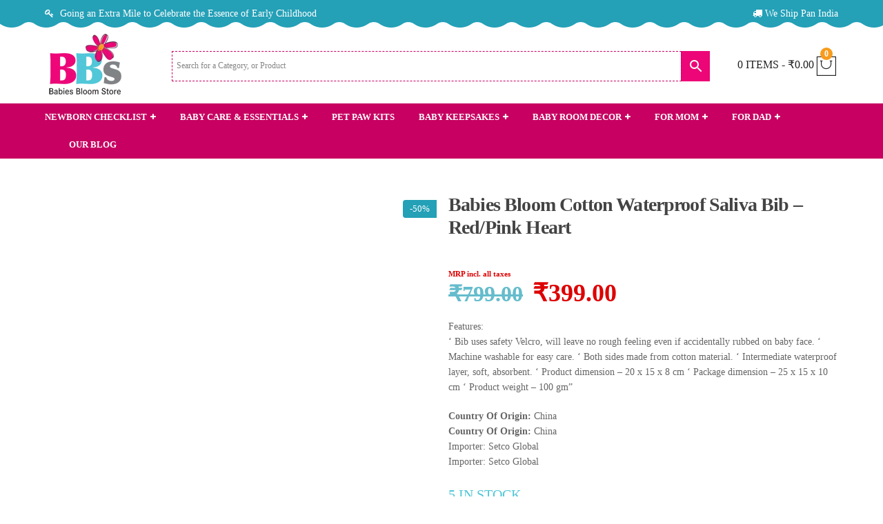

--- FILE ---
content_type: text/html; charset=UTF-8
request_url: https://babiesbloomstore.com/shop/babies-bloom-cotton-waterproof-saliva-bib-red-pink-heart/
body_size: 75337
content:
<!DOCTYPE html><html lang="en-US"><head><script data-no-optimize="1">var litespeed_docref=sessionStorage.getItem("litespeed_docref");litespeed_docref&&(Object.defineProperty(document,"referrer",{get:function(){return litespeed_docref}}),sessionStorage.removeItem("litespeed_docref"));</script> <meta charset="UTF-8"/><meta name="viewport" content="width=device-width, initial-scale=1, maximum-scale=1"><link rel="profile" href="http://gmpg.org/xfn/11" /><link rel="apple-touch-icon" sizes="144x144" href="https://babiesbloomstore.com/wp-content/uploads/2019/12/babies-bloom-store-iOS-icon3.png"><link rel="apple-touch-icon" sizes="114x114" href="https://babiesbloomstore.com/wp-content/uploads/2019/12/babies-bloom-store-iOS-icon2.png"><link rel="apple-touch-icon" sizes="72x72" href="https://babiesbloomstore.com/wp-content/uploads/2019/12/babies-bloom-store-iOS-icon1.png"><link rel="apple-touch-icon" sizes="57x57" href="https://babiesbloomstore.com/wp-content/uploads/2019/12/babies-bloom-store-iOS-icon.png"><meta name='robots' content='index, follow, max-image-preview:large, max-snippet:-1, max-video-preview:-1' /><style>img:is([sizes="auto" i], [sizes^="auto," i]) { contain-intrinsic-size: 3000px 1500px }</style><meta name='rzp_merchant_key' value=rzp_live_2hcsjWJ6h6Op2v> <script id="google_gtagjs-js-consent-mode-data-layer" type="litespeed/javascript">window.dataLayer=window.dataLayer||[];function gtag(){dataLayer.push(arguments)}
gtag('consent','default',{"ad_personalization":"denied","ad_storage":"denied","ad_user_data":"denied","analytics_storage":"denied","functionality_storage":"denied","security_storage":"denied","personalization_storage":"denied","region":["AT","BE","BG","CH","CY","CZ","DE","DK","EE","ES","FI","FR","GB","GR","HR","HU","IE","IS","IT","LI","LT","LU","LV","MT","NL","NO","PL","PT","RO","SE","SI","SK"],"wait_for_update":500});window._googlesitekitConsentCategoryMap={"statistics":["analytics_storage"],"marketing":["ad_storage","ad_user_data","ad_personalization"],"functional":["functionality_storage","security_storage"],"preferences":["personalization_storage"]};window._googlesitekitConsents={"ad_personalization":"denied","ad_storage":"denied","ad_user_data":"denied","analytics_storage":"denied","functionality_storage":"denied","security_storage":"denied","personalization_storage":"denied","region":["AT","BE","BG","CH","CY","CZ","DE","DK","EE","ES","FI","FR","GB","GR","HR","HU","IE","IS","IT","LI","LT","LU","LV","MT","NL","NO","PL","PT","RO","SE","SI","SK"],"wait_for_update":500}</script> <title>Babies Bloom Cotton Waterproof Saliva Bib - Red/Pink Heart - Babies Bloom Store | Baby Gifts, Baby Products Online India, Baby Online Shopping, Baby Care Products at babiesbloomstore.com</title><link rel="canonical" href="https://babiesbloomstore.com/shop/babies-bloom-cotton-waterproof-saliva-bib-red-pink-heart/" /><meta property="og:locale" content="en_US" /><meta property="og:type" content="article" /><meta property="og:title" content="Babies Bloom Cotton Waterproof Saliva Bib - Red/Pink Heart" /><meta property="og:description" content="Features: &#039; Bib uses safety Velcro, will leave no rough feeling even if accidentally rubbed on baby face. &#039; Machine washable for easy care. &#039; Both sides made from cotton material. &#039; Intermediate waterproof layer, soft, absorbent. &#039; Product dimension - 20 x 15 x 8 cm &#039; Package dimension - 25 x 15 x 10 cm &#039; Product weight - 100 gm&quot; Country Of Origin: China Country Of Origin: China Importer: Setco Global Importer: Setco Global" /><meta property="og:url" content="https://babiesbloomstore.com/shop/babies-bloom-cotton-waterproof-saliva-bib-red-pink-heart/" /><meta property="og:site_name" content="Babies Bloom Store | Baby Gifts, Baby Products Online India, Baby Online Shopping, Baby Care Products at babiesbloomstore.com" /><meta property="article:publisher" content="https://www.facebook.com/babiesbloomstore/" /><meta property="article:modified_time" content="2025-02-17T07:34:28+00:00" /><meta property="og:image" content="https://babiesbloomstore.com/wp-content/uploads/2019/06/BBS-N17-BIB57.jpg" /><meta property="og:image:width" content="1000" /><meta property="og:image:height" content="1000" /><meta property="og:image:type" content="image/jpeg" /><meta name="twitter:card" content="summary_large_image" /><meta name="twitter:site" content="@BabiesBloom" /><meta name="twitter:label1" content="Est. reading time" /><meta name="twitter:data1" content="1 minute" /> <script type="application/ld+json" class="yoast-schema-graph">{"@context":"https://schema.org","@graph":[{"@type":"WebPage","@id":"https://babiesbloomstore.com/shop/babies-bloom-cotton-waterproof-saliva-bib-red-pink-heart/","url":"https://babiesbloomstore.com/shop/babies-bloom-cotton-waterproof-saliva-bib-red-pink-heart/","name":"Babies Bloom Cotton Waterproof Saliva Bib - Red/Pink Heart - Babies Bloom Store | Baby Gifts, Baby Products Online India, Baby Online Shopping, Baby Care Products at babiesbloomstore.com","isPartOf":{"@id":"https://babiesbloomstore.com/#website"},"primaryImageOfPage":{"@id":"https://babiesbloomstore.com/shop/babies-bloom-cotton-waterproof-saliva-bib-red-pink-heart/#primaryimage"},"image":{"@id":"https://babiesbloomstore.com/shop/babies-bloom-cotton-waterproof-saliva-bib-red-pink-heart/#primaryimage"},"thumbnailUrl":"https://babiesbloomstore.com/wp-content/uploads/2019/06/BBS-N17-BIB57.jpg","datePublished":"2019-05-31T12:27:27+00:00","dateModified":"2025-02-17T07:34:28+00:00","breadcrumb":{"@id":"https://babiesbloomstore.com/shop/babies-bloom-cotton-waterproof-saliva-bib-red-pink-heart/#breadcrumb"},"inLanguage":"en-US","potentialAction":[{"@type":"ReadAction","target":["https://babiesbloomstore.com/shop/babies-bloom-cotton-waterproof-saliva-bib-red-pink-heart/"]}]},{"@type":"ImageObject","inLanguage":"en-US","@id":"https://babiesbloomstore.com/shop/babies-bloom-cotton-waterproof-saliva-bib-red-pink-heart/#primaryimage","url":"https://babiesbloomstore.com/wp-content/uploads/2019/06/BBS-N17-BIB57.jpg","contentUrl":"https://babiesbloomstore.com/wp-content/uploads/2019/06/BBS-N17-BIB57.jpg","width":1000,"height":1000},{"@type":"BreadcrumbList","@id":"https://babiesbloomstore.com/shop/babies-bloom-cotton-waterproof-saliva-bib-red-pink-heart/#breadcrumb","itemListElement":[{"@type":"ListItem","position":1,"name":"Home","item":"https://babiesbloomstore.com/"},{"@type":"ListItem","position":2,"name":"Shop","item":"https://babiesbloomstore.com/shop/"},{"@type":"ListItem","position":3,"name":"Babies Bloom Cotton Waterproof Saliva Bib &#8211; Red/Pink Heart"}]},{"@type":"WebSite","@id":"https://babiesbloomstore.com/#website","url":"https://babiesbloomstore.com/","name":"Babies Bloom Store | Baby Gifts, Baby Products Online India, Baby Online Shopping, Baby Care Products at babiesbloomstore.com","description":"Baby Gifts, Baby Products Online India, Baby Online Shopping, Baby Care Products at babiesbloomstore.com","publisher":{"@id":"https://babiesbloomstore.com/#organization"},"potentialAction":[{"@type":"SearchAction","target":{"@type":"EntryPoint","urlTemplate":"https://babiesbloomstore.com/?s={search_term_string}"},"query-input":{"@type":"PropertyValueSpecification","valueRequired":true,"valueName":"search_term_string"}}],"inLanguage":"en-US"},{"@type":"Organization","@id":"https://babiesbloomstore.com/#organization","name":"Babies Bloom Store","url":"https://babiesbloomstore.com/","logo":{"@type":"ImageObject","inLanguage":"en-US","@id":"https://babiesbloomstore.com/#/schema/logo/image/","url":"https://babiesbloomstore.com/wp-content/uploads/2019/06/BBS-Page-1.jpg","contentUrl":"https://babiesbloomstore.com/wp-content/uploads/2019/06/BBS-Page-1.jpg","width":1170,"height":827,"caption":"Babies Bloom Store"},"image":{"@id":"https://babiesbloomstore.com/#/schema/logo/image/"},"sameAs":["https://www.facebook.com/babiesbloomstore/","https://x.com/BabiesBloom","https://www.instagram.com/babieblooms/"]}]}</script> <link rel='dns-prefetch' href='//checkout.razorpay.com' /><link rel='dns-prefetch' href='//cdn.razorpay.com' /><link rel='dns-prefetch' href='//www.googletagmanager.com' /><link rel='dns-prefetch' href='//fonts.googleapis.com' /><link rel="alternate" type="application/rss+xml" title="Babies Bloom Store | Baby Gifts, Baby Products Online India, Baby Online Shopping, Baby Care Products at babiesbloomstore.com &raquo; Feed" href="https://babiesbloomstore.com/feed/" /><link rel="alternate" type="application/rss+xml" title="Babies Bloom Store | Baby Gifts, Baby Products Online India, Baby Online Shopping, Baby Care Products at babiesbloomstore.com &raquo; Comments Feed" href="https://babiesbloomstore.com/comments/feed/" /><link rel="alternate" type="application/rss+xml" title="Babies Bloom Store | Baby Gifts, Baby Products Online India, Baby Online Shopping, Baby Care Products at babiesbloomstore.com &raquo; Babies Bloom Cotton Waterproof Saliva Bib &#8211; Red/Pink Heart Comments Feed" href="https://babiesbloomstore.com/shop/babies-bloom-cotton-waterproof-saliva-bib-red-pink-heart/feed/" /><style id="litespeed-ccss">img:is([sizes="auto"i],[sizes^="auto,"i]){contain-intrinsic-size:3000px 1500px}ul{box-sizing:border-box}:root{--wp--preset--font-size--normal:16px;--wp--preset--font-size--huge:42px}.screen-reader-text{border:0;clip-path:inset(50%);height:1px;margin:-1px;overflow:hidden;padding:0;position:absolute;width:1px;word-wrap:normal!important}.cr-qna-block .cr-qna-new-q-form{display:none}.cr-qna-block .cr-review-form-nav{display:flex;justify-content:space-between;border-top:1px solid #E5E9EB;border-bottom:1px solid #E5E9EB;height:50px}.cr-qna-block .cr-review-form-nav .cr-nav-left,.cr-qna-block .cr-review-form-nav .cr-nav-right{display:flex;align-items:center}.cr-qna-block .cr-review-form-nav .cr-nav-left svg{margin:0 5px 0 0}.cr-qna-block .cr-review-form-nav .cr-nav-left span{font-size:16px;color:#0E252C}.cr-qna-block .cr-qna-search-block .cr-clear-input{display:none;position:absolute;margin-left:-1.7em;margin-top:-8px;height:16px;top:50%;right:8px}.cr-qna-block .cr-qna-search-block .cr-clear-input svg{display:block;height:16px}:root{--wp--preset--aspect-ratio--square:1;--wp--preset--aspect-ratio--4-3:4/3;--wp--preset--aspect-ratio--3-4:3/4;--wp--preset--aspect-ratio--3-2:3/2;--wp--preset--aspect-ratio--2-3:2/3;--wp--preset--aspect-ratio--16-9:16/9;--wp--preset--aspect-ratio--9-16:9/16;--wp--preset--color--black:#000000;--wp--preset--color--cyan-bluish-gray:#abb8c3;--wp--preset--color--white:#ffffff;--wp--preset--color--pale-pink:#f78da7;--wp--preset--color--vivid-red:#cf2e2e;--wp--preset--color--luminous-vivid-orange:#ff6900;--wp--preset--color--luminous-vivid-amber:#fcb900;--wp--preset--color--light-green-cyan:#7bdcb5;--wp--preset--color--vivid-green-cyan:#00d084;--wp--preset--color--pale-cyan-blue:#8ed1fc;--wp--preset--color--vivid-cyan-blue:#0693e3;--wp--preset--color--vivid-purple:#9b51e0;--wp--preset--gradient--vivid-cyan-blue-to-vivid-purple:linear-gradient(135deg,rgba(6,147,227,1) 0%,rgb(155,81,224) 100%);--wp--preset--gradient--light-green-cyan-to-vivid-green-cyan:linear-gradient(135deg,rgb(122,220,180) 0%,rgb(0,208,130) 100%);--wp--preset--gradient--luminous-vivid-amber-to-luminous-vivid-orange:linear-gradient(135deg,rgba(252,185,0,1) 0%,rgba(255,105,0,1) 100%);--wp--preset--gradient--luminous-vivid-orange-to-vivid-red:linear-gradient(135deg,rgba(255,105,0,1) 0%,rgb(207,46,46) 100%);--wp--preset--gradient--very-light-gray-to-cyan-bluish-gray:linear-gradient(135deg,rgb(238,238,238) 0%,rgb(169,184,195) 100%);--wp--preset--gradient--cool-to-warm-spectrum:linear-gradient(135deg,rgb(74,234,220) 0%,rgb(151,120,209) 20%,rgb(207,42,186) 40%,rgb(238,44,130) 60%,rgb(251,105,98) 80%,rgb(254,248,76) 100%);--wp--preset--gradient--blush-light-purple:linear-gradient(135deg,rgb(255,206,236) 0%,rgb(152,150,240) 100%);--wp--preset--gradient--blush-bordeaux:linear-gradient(135deg,rgb(254,205,165) 0%,rgb(254,45,45) 50%,rgb(107,0,62) 100%);--wp--preset--gradient--luminous-dusk:linear-gradient(135deg,rgb(255,203,112) 0%,rgb(199,81,192) 50%,rgb(65,88,208) 100%);--wp--preset--gradient--pale-ocean:linear-gradient(135deg,rgb(255,245,203) 0%,rgb(182,227,212) 50%,rgb(51,167,181) 100%);--wp--preset--gradient--electric-grass:linear-gradient(135deg,rgb(202,248,128) 0%,rgb(113,206,126) 100%);--wp--preset--gradient--midnight:linear-gradient(135deg,rgb(2,3,129) 0%,rgb(40,116,252) 100%);--wp--preset--font-size--small:13px;--wp--preset--font-size--medium:20px;--wp--preset--font-size--large:36px;--wp--preset--font-size--x-large:42px;--wp--preset--spacing--20:0.44rem;--wp--preset--spacing--30:0.67rem;--wp--preset--spacing--40:1rem;--wp--preset--spacing--50:1.5rem;--wp--preset--spacing--60:2.25rem;--wp--preset--spacing--70:3.38rem;--wp--preset--spacing--80:5.06rem;--wp--preset--shadow--natural:6px 6px 9px rgba(0, 0, 0, 0.2);--wp--preset--shadow--deep:12px 12px 50px rgba(0, 0, 0, 0.4);--wp--preset--shadow--sharp:6px 6px 0px rgba(0, 0, 0, 0.2);--wp--preset--shadow--outlined:6px 6px 0px -3px rgba(255, 255, 255, 1), 6px 6px rgba(0, 0, 0, 1);--wp--preset--shadow--crisp:6px 6px 0px rgba(0, 0, 0, 1)}#rzp-spinner-backdrop{position:fixed;top:0;left:0;z-index:999999999999999;width:100%;height:100%;background:#000;visibility:hidden;opacity:0}#rzp-spinner{visibility:hidden;opacity:0;position:fixed;left:0;top:0;bottom:0;right:0;margin:auto;z-index:999999999999999;display:flex!important;align-items:center;justify-content:center}@keyframes rotate{0%{transform:rotate(0)}100%{transform:rotate(360deg)}}#loading-indicator{border-radius:50%;width:80px;height:80px;border:4px solid;border-color:#3b7cf5 #fff0 #3b7cf5 #3b7cf5!important;animation:1s linear 0s infinite normal none running rotate;margin-top:2px;box-sizing:content-box}#icon{position:absolute}#rzp-logo{width:auto;height:80px!important}@media (max-device-height:768px),(max-device-width:768px){#loading-indicator{width:45px;height:45px}#rzp-logo{height:45px!important}}:root{--woof_sku_search_go_bg:url(/wp-content/plugins/woocommerce-products-filter/ext/by_sku/img/magnifying-glass2.svg)}:root{--woof-sd-ie-ch_width:25px;--woof-sd-ie-ch_height:25px;--woof-sd-ie-ch_space:1px;--woof-sd-ie-ch_space_color:#ffffff;--woof-sd-ie-ch_text_top:0;--woof-sd-ie-ch_text_color:#6d6d6d;--woof-sd-ie-ch_hover_text_color:#333333;--woof-sd-ie-ch_selected_text_color:#000000;--woof-sd-ie-ch_font_size:15px;--woof-sd-ie-ch_font_family:inherit;--woof-sd-ie-ch_font_weight:400;--woof-sd-ie-ch_hover_font_weight:400;--woof-sd-ie-ch_selected_font_weight:400;--woof-sd-ie-ch_line_height:18px;--woof-sd-ie-ch_side_padding:0;--woof-sd-ie-ch_color:#ffffff;--woof-sd-ie-ch_hover_color:#79b8ff;--woof-sd-ie-ch_selected_color:#79b8ff;--woof-sd-ie-ch_image:url();--woof-sd-ie-ch_selected_image:url();--woof-sd-ie-ch_hover_image:url();--woof-sd-ie-ch_hover_scale:100;--woof-sd-ie-ch_selected_scale:100;--woof-sd-ie-ch_border_radius:0;--woof-sd-ie-ch_border_width:1px;--woof-sd-ie-ch_hover_border_width:1px;--woof-sd-ie-ch_selected_border_width:1px;--woof-sd-ie-ch_border_color:#79b8ff;--woof-sd-ie-ch_hover_border_color:#79b8ff;--woof-sd-ie-ch_selected_border_color:#79b8ff;--woof-sd-ie-ch_border_style:solid;--woof-sd-ie-ch_hover_border_style:solid;--woof-sd-ie-ch_selected_border_style:solid;--woof-sd-ie-ch_margin_right:9px;--woof-sd-ie-ch_margin_bottom:11px;--woof-sd-ie-ch_childs_left_shift:19px;--woof-sd-ie-ch_counter_show:inline-flex;--woof-sd-ie-ch_counter_width:14px;--woof-sd-ie-ch_counter_height:14px;--woof-sd-ie-ch_counter_side_padding:0;--woof-sd-ie-ch_counter_top:-2px;--woof-sd-ie-ch_counter_right:0;--woof-sd-ie-ch_counter_font_size:9px;--woof-sd-ie-ch_counter_font_family:consolas;--woof-sd-ie-ch_counter_font_weight:500;--woof-sd-ie-ch_counter_color:#477bff;--woof-sd-ie-ch_counter_bg_color:#ffffff;--woof-sd-ie-ch_counter_bg_image:url();--woof-sd-ie-ch_counter_border_width:1px;--woof-sd-ie-ch_counter_border_radius:50%;--woof-sd-ie-ch_counter_border_color:#477bff;--woof-sd-ie-ch_counter_border_style:solid}:root{--woof-sd-ie-rad_width:25px;--woof-sd-ie-rad_height:25px;--woof-sd-ie-rad_space:1px;--woof-sd-ie-rad_space_color:#ffffff;--woof-sd-ie-rad_text_top:0;--woof-sd-ie-rad_text_color:#6d6d6d;--woof-sd-ie-rad_hover_text_color:#333333;--woof-sd-ie-rad_selected_text_color:#000000;--woof-sd-ie-rad_font_size:14px;--woof-sd-ie-rad_font_family:inherit;--woof-sd-ie-rad_font_weight:400;--woof-sd-ie-rad_hover_font_weight:400;--woof-sd-ie-rad_selected_font_weight:400;--woof-sd-ie-rad_line_height:18px;--woof-sd-ie-rad_color:#ffffff;--woof-sd-ie-rad_hover_color:#79b8ff;--woof-sd-ie-rad_selected_color:#79b8ff;--woof-sd-ie-rad_image:url();--woof-sd-ie-rad_selected_image:url();--woof-sd-ie-rad_hover_image:url();--woof-sd-ie-rad_hover_scale:100;--woof-sd-ie-rad_selected_scale:100;--woof-sd-ie-rad_border_radius:50%;--woof-sd-ie-rad_border_width:1px;--woof-sd-ie-rad_hover_border_width:1px;--woof-sd-ie-rad_selected_border_width:1px;--woof-sd-ie-rad_border_color:#79b8ff;--woof-sd-ie-rad_hover_border_color:#79b8ff;--woof-sd-ie-rad_selected_border_color:#79b8ff;--woof-sd-ie-rad_border_style:solid;--woof-sd-ie-rad_hover_border_style:solid;--woof-sd-ie-rad_selected_border_style:solid;--woof-sd-ie-rad_margin_right:9px;--woof-sd-ie-rad_margin_bottom:11px;--woof-sd-ie-rad_childs_left_shift:19px;--woof-sd-ie-rad_counter_show:inline-flex;--woof-sd-ie-rad_counter_width:14px;--woof-sd-ie-rad_counter_height:14px;--woof-sd-ie-rad_counter_side_padding:0;--woof-sd-ie-rad_counter_top:-2px;--woof-sd-ie-rad_counter_right:0;--woof-sd-ie-rad_counter_font_size:9px;--woof-sd-ie-rad_counter_font_family:consolas;--woof-sd-ie-rad_counter_font_weight:500;--woof-sd-ie-rad_counter_color:#477bff;--woof-sd-ie-rad_counter_bg_color:#ffffff;--woof-sd-ie-rad_counter_bg_image:url();--woof-sd-ie-rad_counter_border_width:1px;--woof-sd-ie-rad_counter_border_radius:50%;--woof-sd-ie-rad_counter_border_color:#477bff;--woof-sd-ie-rad_counter_border_style:solid}:root{--woof-sd-ie-sw_vertex_enabled_bg_color:#79b8ff;--woof-sd-ie-sw_vertex_enabled_bg_image:url();--woof-sd-ie-sw_vertex_enabled_border_color:#79b8ff;--woof-sd-ie-sw_vertex_enabled_border_style:solid;--woof-sd-ie-sw_vertex_disabled_bg_color:#ffffff;--woof-sd-ie-sw_vertex_disabled_bg_image:url();--woof-sd-ie-sw_vertex_disabled_border_color:#ffffff;--woof-sd-ie-sw_vertex_disabled_border_style:solid;--woof-sd-ie-sw_vertex_border_width:1px;--woof-sd-ie-sw_substrate_enabled_bg_color:#c8e1ff;--woof-sd-ie-sw_substrate_enabled_bg_image:url();--woof-sd-ie-sw_substrate_enabled_border_color:#c8e1ff;--woof-sd-ie-sw_substrate_enabled_border_style:solid;--woof-sd-ie-sw_substrate_disabled_bg_color:#9a9999;--woof-sd-ie-sw_substrate_disabled_bg_image:url();--woof-sd-ie-sw_substrate_disabled_border_color:#9a9999;--woof-sd-ie-sw_substrate_disabled_border_style:solid;--woof-sd-ie-sw_substrate_border_width:1px;--woof-sd-ie-sw_vertex_size:20px;--woof-sd-ie-sw_vertex_border_radius:50%;--woof-sd-ie-sw_vertex_top:0;--woof-sd-ie-sw_substrate_width:34px;--woof-sd-ie-sw_substrate_height:14px;--woof-sd-ie-sw_substrate_border_radius:8px;--woof-sd-ie-sw_label_font_color:#6d6d6d;--woof-sd-ie-sw_label_font_size:16px;--woof-sd-ie-sw_label_font_weight:400;--woof-sd-ie-sw_label_line_height:23px;--woof-sd-ie-sw_label_font_family:inherit;--woof-sd-ie-sw_label_left:15px;--woof-sd-ie-sw_label_top:-16px;--woof-sd-ie-sw_margin_bottom:5px;--woof-sd-ie-sw_childs_left_shift:15px;--woof-sd-ie-sw_counter_show:inline-flex;--woof-sd-ie-sw_counter_width:14px;--woof-sd-ie-sw_counter_height:14px;--woof-sd-ie-sw_counter_side_padding:0;--woof-sd-ie-sw_counter_top:-2px;--woof-sd-ie-sw_counter_right:-3px;--woof-sd-ie-sw_counter_font_size:9px;--woof-sd-ie-sw_counter_font_family:consolas;--woof-sd-ie-sw_counter_font_weight:500;--woof-sd-ie-sw_counter_color:#477bff;--woof-sd-ie-sw_counter_bg_color:#ffffff;--woof-sd-ie-sw_counter_bg_image:url();--woof-sd-ie-sw_counter_border_width:1px;--woof-sd-ie-sw_counter_border_radius:50%;--woof-sd-ie-sw_counter_border_color:#477bff;--woof-sd-ie-sw_counter_border_style:solid}:root{--woof-sd-ie-clr_width:60px;--woof-sd-ie-clr_height:60px;--woof-sd-ie-clr_show_tooltip:none;--woof-sd-ie-clr_show_tooltip_count:block-inline;--woof-sd-ie-clr_color:#000000;--woof-sd-ie-clr_image:url();--woof-sd-ie-clr_hover_scale:110;--woof-sd-ie-clr_selected_scale:110;--woof-sd-ie-clr_border_radius:50%;--woof-sd-ie-clr_border_width:1px;--woof-sd-ie-clr_hover_border_width:1px;--woof-sd-ie-clr_selected_border_width:1px;--woof-sd-ie-clr_border_color:#79b8ff;--woof-sd-ie-clr_hover_border_color:#79b8ff;--woof-sd-ie-clr_selected_border_color:#79b8ff;--woof-sd-ie-clr_border_style:solid;--woof-sd-ie-clr_hover_border_style:dashed;--woof-sd-ie-clr_selected_border_style:dashed;--woof-sd-ie-clr_margin_right:9px;--woof-sd-ie-clr_margin_bottom:11px;--woof-sd-ie-clr_counter_show:inline-flex;--woof-sd-ie-clr_counter_width:14px;--woof-sd-ie-clr_counter_height:14px;--woof-sd-ie-clr_counter_side_padding:0;--woof-sd-ie-clr_counter_top:4px;--woof-sd-ie-clr_counter_right:0;--woof-sd-ie-clr_counter_font_size:9px;--woof-sd-ie-clr_counter_font_family:consolas;--woof-sd-ie-clr_counter_font_weight:500;--woof-sd-ie-clr_counter_color:#477bff;--woof-sd-ie-clr_counter_bg_color:#ffffff;--woof-sd-ie-clr_counter_bg_image:url();--woof-sd-ie-clr_counter_border_width:1px;--woof-sd-ie-clr_counter_border_radius:50%;--woof-sd-ie-clr_counter_border_color:#477bff;--woof-sd-ie-clr_counter_border_style:solid}:root{--woof-sd-ie-vertex_enabled_bg_color:#79b8ff;--woof-sd-ie-substrate_enabled_bg_color:#c8e1ff;--woof-sd-ie-vertex_disabled_bg_color:#ffffff;--woof-sd-ie-substrate_disabled_bg_color:#9a9999;--woof-sd-ie-vertex_size:20px;--woof-sd-ie-vertex_border_radius:50%;--woof-sd-ie-vertex_top:0;--woof-sd-ie-substrate_width:34px;--woof-sd-ie-substrate_height:14px;--woof-sd-ie-substrate_border_radius:8px;--woof-sd-ie-label_font_color:#333333;--woof-sd-ie-label_font_size:16px;--woof-sd-ie-label_left:15px;--woof-sd-ie-label_top:-18px}button.pswp__button{box-shadow:none!important;background-image:url(/wp-content/plugins/woocommerce/assets/css/photoswipe/default-skin/default-skin.png)!important}button.pswp__button,button.pswp__button--arrow--left::before,button.pswp__button--arrow--right::before{background-color:transparent!important}button.pswp__button--arrow--left,button.pswp__button--arrow--right{background-image:none!important}.pswp{display:none;position:absolute;width:100%;height:100%;left:0;top:0;overflow:hidden;-ms-touch-action:none;touch-action:none;z-index:1500;-webkit-text-size-adjust:100%;-webkit-backface-visibility:hidden;outline:0}.pswp *{-webkit-box-sizing:border-box;box-sizing:border-box}.pswp__bg{position:absolute;left:0;top:0;width:100%;height:100%;background:#000;opacity:0;-webkit-transform:translateZ(0);transform:translateZ(0);-webkit-backface-visibility:hidden;will-change:opacity}.pswp__scroll-wrap{position:absolute;left:0;top:0;width:100%;height:100%;overflow:hidden}.pswp__container{-ms-touch-action:none;touch-action:none;position:absolute;left:0;right:0;top:0;bottom:0}.pswp__container{-webkit-touch-callout:none}.pswp__bg{will-change:opacity}.pswp__container{-webkit-backface-visibility:hidden}.pswp__item{position:absolute;left:0;right:0;top:0;bottom:0;overflow:hidden}.pswp__button{width:44px;height:44px;position:relative;background:0 0;overflow:visible;-webkit-appearance:none;display:block;border:0;padding:0;margin:0;float:left;opacity:.75;-webkit-box-shadow:none;box-shadow:none}.pswp__button::-moz-focus-inner{padding:0;border:0}.pswp__button,.pswp__button--arrow--left:before,.pswp__button--arrow--right:before{background:url(/wp-content/plugins/woocommerce/assets/css/photoswipe/default-skin/default-skin.png)0 0 no-repeat;background-size:264px 88px;width:44px;height:44px}.pswp__button--close{background-position:0-44px}.pswp__button--share{background-position:-44px -44px}.pswp__button--fs{display:none}.pswp__button--zoom{display:none;background-position:-88px 0}.pswp__button--arrow--left,.pswp__button--arrow--right{background:0 0;top:50%;margin-top:-50px;width:70px;height:100px;position:absolute}.pswp__button--arrow--left{left:0}.pswp__button--arrow--right{right:0}.pswp__button--arrow--left:before,.pswp__button--arrow--right:before{content:"";top:35px;background-color:rgb(0 0 0/.3);height:30px;width:32px;position:absolute}.pswp__button--arrow--left:before{left:6px;background-position:-138px -44px}.pswp__button--arrow--right:before{right:6px;background-position:-94px -44px}.pswp__share-modal{display:block;background:rgb(0 0 0/.5);width:100%;height:100%;top:0;left:0;padding:10px;position:absolute;z-index:1600;opacity:0;-webkit-backface-visibility:hidden;will-change:opacity}.pswp__share-modal--hidden{display:none}.pswp__share-tooltip{z-index:1620;position:absolute;background:#fff;top:56px;border-radius:2px;display:block;width:auto;right:44px;-webkit-box-shadow:0 2px 5px rgb(0 0 0/.25);box-shadow:0 2px 5px rgb(0 0 0/.25);-webkit-transform:translateY(6px);-ms-transform:translateY(6px);transform:translateY(6px);-webkit-backface-visibility:hidden;will-change:transform}.pswp__counter{position:relative;left:0;top:0;height:44px;font-size:13px;line-height:44px;color:#fff;opacity:.75;padding:0 10px;margin-inline-end:auto}.pswp__caption{position:absolute;left:0;bottom:0;width:100%;min-height:44px}.pswp__caption__center{text-align:left;max-width:420px;margin:0 auto;font-size:13px;padding:10px;line-height:20px;color:#ccc}.pswp__preloader{width:44px;height:44px;position:absolute;top:0;left:50%;margin-left:-22px;opacity:0;will-change:opacity;direction:ltr}.pswp__preloader__icn{width:20px;height:20px;margin:12px}@media screen and (max-width:1024px){.pswp__preloader{position:relative;left:auto;top:auto;margin:0;float:right}}.pswp__ui{-webkit-font-smoothing:auto;visibility:visible;opacity:1;z-index:1550}.pswp__top-bar{position:absolute;left:0;top:0;height:44px;width:100%;display:flex;justify-content:flex-end}.pswp__caption,.pswp__top-bar{-webkit-backface-visibility:hidden;will-change:opacity}.pswp__caption,.pswp__top-bar{background-color:rgb(0 0 0/.5)}.pswp__ui--hidden .pswp__button--arrow--left,.pswp__ui--hidden .pswp__button--arrow--right,.pswp__ui--hidden .pswp__caption,.pswp__ui--hidden .pswp__top-bar{opacity:.001}:root{--woocommerce:#720eec;--wc-green:#7ad03a;--wc-red:#a00;--wc-orange:#ffba00;--wc-blue:#2ea2cc;--wc-primary:#720eec;--wc-primary-text:#fcfbfe;--wc-secondary:#e9e6ed;--wc-secondary-text:#515151;--wc-highlight:#958e09;--wc-highligh-text:white;--wc-content-bg:#fff;--wc-subtext:#767676;--wc-form-border-color:rgba(32, 7, 7, 0.8);--wc-form-border-radius:4px;--wc-form-border-width:1px}.woocommerce img,.woocommerce-page img{height:auto;max-width:100%}.woocommerce div.product div.images,.woocommerce-page div.product div.images{float:left;width:48%}.woocommerce div.product .woocommerce-tabs,.woocommerce-page div.product .woocommerce-tabs{clear:both}.woocommerce div.product .woocommerce-tabs ul.tabs::after,.woocommerce div.product .woocommerce-tabs ul.tabs::before,.woocommerce-page div.product .woocommerce-tabs ul.tabs::after,.woocommerce-page div.product .woocommerce-tabs ul.tabs::before{content:" ";display:table}.woocommerce div.product .woocommerce-tabs ul.tabs::after,.woocommerce-page div.product .woocommerce-tabs ul.tabs::after{clear:both}.woocommerce div.product .woocommerce-tabs ul.tabs li,.woocommerce-page div.product .woocommerce-tabs ul.tabs li{display:inline-block}.woocommerce ul.cart_list li::after,.woocommerce ul.cart_list li::before,.woocommerce ul.product_list_widget li::after,.woocommerce ul.product_list_widget li::before,.woocommerce-page ul.cart_list li::after,.woocommerce-page ul.cart_list li::before,.woocommerce-page ul.product_list_widget li::after,.woocommerce-page ul.product_list_widget li::before{content:" ";display:table}.woocommerce ul.cart_list li::after,.woocommerce ul.product_list_widget li::after,.woocommerce-page ul.cart_list li::after,.woocommerce-page ul.product_list_widget li::after{clear:both}@media only screen and (max-width:768px){:root{--woocommerce:#720eec;--wc-green:#7ad03a;--wc-red:#a00;--wc-orange:#ffba00;--wc-blue:#2ea2cc;--wc-primary:#720eec;--wc-primary-text:#fcfbfe;--wc-secondary:#e9e6ed;--wc-secondary-text:#515151;--wc-highlight:#958e09;--wc-highligh-text:white;--wc-content-bg:#fff;--wc-subtext:#767676;--wc-form-border-color:rgba(32, 7, 7, 0.8);--wc-form-border-radius:4px;--wc-form-border-width:1px}.woocommerce div.product div.images,.woocommerce-page div.product div.images{float:none;width:100%}}:root{--woocommerce:#720eec;--wc-green:#7ad03a;--wc-red:#a00;--wc-orange:#ffba00;--wc-blue:#2ea2cc;--wc-primary:#720eec;--wc-primary-text:#fcfbfe;--wc-secondary:#e9e6ed;--wc-secondary-text:#515151;--wc-highlight:#958e09;--wc-highligh-text:white;--wc-content-bg:#fff;--wc-subtext:#767676;--wc-form-border-color:rgba(32, 7, 7, 0.8);--wc-form-border-radius:4px;--wc-form-border-width:1px}.screen-reader-text{clip:rect(1px,1px,1px,1px);height:1px;overflow:hidden;position:absolute!important;width:1px;word-wrap:normal!important}.woocommerce div.product{margin-bottom:0;position:relative}.woocommerce div.product .product_title{clear:none;margin-top:0;padding:0}.woocommerce div.product p.stock{font-size:.92em}.woocommerce div.product .woocommerce-product-rating{margin-bottom:1.618em}.woocommerce div.product div.images{margin-bottom:2em}.woocommerce div.product div.images img{display:block;width:100%;height:auto;box-shadow:none}.woocommerce div.product div.images.woocommerce-product-gallery{position:relative}.woocommerce div.product div.images .woocommerce-product-gallery__wrapper{margin:0;padding:0}.woocommerce div.product div.images .woocommerce-product-gallery__image a{display:block;outline-offset:-2px}.woocommerce div.product .woocommerce-tabs ul.tabs{list-style:none;padding:0 0 0 1em;margin:0 0 1.618em;overflow:hidden;position:relative}.woocommerce div.product .woocommerce-tabs ul.tabs li{border:1px solid #cfc8d8;background-color:#e9e6ed;color:#515151;display:inline-block;position:relative;z-index:0;border-radius:4px 4px 0 0;margin:0-5px;padding:0 1em}.woocommerce div.product .woocommerce-tabs ul.tabs li a{display:inline-block;padding:.5em 0;font-weight:700;color:#515151;text-decoration:none}.woocommerce div.product .woocommerce-tabs ul.tabs li::after,.woocommerce div.product .woocommerce-tabs ul.tabs li::before{border:1px solid #cfc8d8;position:absolute;bottom:-1px;width:5px;height:5px;content:" ";box-sizing:border-box}.woocommerce div.product .woocommerce-tabs ul.tabs li::before{left:-5px;border-bottom-right-radius:4px;border-width:0 1px 1px 0;box-shadow:2px 2px 0#e9e6ed}.woocommerce div.product .woocommerce-tabs ul.tabs li::after{right:-5px;border-bottom-left-radius:4px;border-width:0 0 1px 1px;box-shadow:-2px 2px 0#e9e6ed}.woocommerce div.product .woocommerce-tabs ul.tabs::before{position:absolute;content:" ";width:100%;bottom:0;left:0;border-bottom:1px solid #cfc8d8;z-index:1}.woocommerce #reviews #comments h2{clear:none}.woocommerce .star-rating{float:right;overflow:hidden;position:relative;height:1em;line-height:1;font-size:1em;width:5.4em;font-family:WooCommerce}.woocommerce .star-rating::before{content:"sssss";color:#cfc8d8;float:left;top:0;left:0;position:absolute}.woocommerce .star-rating span{overflow:hidden;float:left;top:0;left:0;position:absolute;padding-top:1.5em}.woocommerce .star-rating span::before{content:"SSSSS";top:0;position:absolute;left:0}.woocommerce .woocommerce-product-rating{line-height:2;display:block}.woocommerce .woocommerce-product-rating::after,.woocommerce .woocommerce-product-rating::before{content:" ";display:table}.woocommerce .woocommerce-product-rating::after{clear:both}.woocommerce .woocommerce-product-rating .star-rating{margin:.5em 4px 0 0;float:left}.woocommerce ul.cart_list,.woocommerce ul.product_list_widget{list-style:none outside;padding:0;margin:0}.woocommerce ul.cart_list li,.woocommerce ul.product_list_widget li{padding:4px 0;margin:0;list-style:none}.woocommerce ul.cart_list li::after,.woocommerce ul.cart_list li::before,.woocommerce ul.product_list_widget li::after,.woocommerce ul.product_list_widget li::before{content:" ";display:table}.woocommerce ul.cart_list li::after,.woocommerce ul.product_list_widget li::after{clear:both}.woocommerce:where(body:not(.woocommerce-block-theme-has-button-styles)) a.button,:where(body:not(.woocommerce-block-theme-has-button-styles)):where(:not(.edit-post-visual-editor)) .woocommerce a.button{font-size:100%;margin:0;line-height:1;position:relative;text-decoration:none;overflow:visible;padding:.618em 1em;font-weight:700;border-radius:3px;left:auto;color:#515151;background-color:#e9e6ed;border:0;display:inline-block;background-image:none;box-shadow:none;text-shadow:none}.woocommerce:where(body:not(.woocommerce-uses-block-theme)) div.product p.price,.woocommerce:where(body:not(.woocommerce-uses-block-theme)) div.product span.price{color:#958e09;font-size:1.25em}.woocommerce:where(body:not(.woocommerce-uses-block-theme)) div.product .stock{color:#958e09}.woocommerce:where(body:not(.woocommerce-uses-block-theme)) div.product .out-of-stock{color:var(--wc-red)}.aws-container .aws-search-form{position:relative;width:100%;float:none!important;display:-webkit-box!important;display:-moz-box!important;display:-ms-flexbox!important;display:-webkit-flex!important;display:flex!important;align-items:stretch;height:44px}.aws-container .aws-search-form *{-moz-box-sizing:border-box;-webkit-box-sizing:border-box;box-sizing:border-box;-moz-hyphens:manual;-webkit-hyphens:manual;hyphens:manual;border-radius:0!important}.aws-container .aws-search-form .aws-loader,.aws-container .aws-search-form .aws-loader:after{border-radius:50%!important;width:20px;height:20px}.aws-container .aws-search-form .aws-wrapper{flex-grow:1;position:relative;vertical-align:top;padding:0;width:100%;overflow:hidden}.aws-container .aws-search-form .aws-loader{position:absolute;display:none;right:10px;top:50%;z-index:999;margin:-10px 0 0;font-size:10px;text-indent:-9999em;border-top:3px solid #ededed;border-right:3px solid #ededed;border-bottom:3px solid #ededed;border-left:3px solid #555}.aws-container .aws-search-label{position:absolute!important;left:-10000px;top:auto;width:1px;height:1px;overflow:hidden;clip:rect(1px,1px,1px,1px)}.aws-container .aws-search-field{width:100%;max-width:100%;color:#313131;padding:6px;line-height:30px;display:block;font-size:12px;position:relative;z-index:2;-webkit-appearance:none;height:100%;min-height:inherit;margin:0!important;border:1px solid #d8d8d8;outline:0}.aws-container .aws-search-field::-ms-clear{display:none;width:0;height:0}.aws-container .aws-search-field::-ms-reveal{display:none;width:0;height:0}.aws-container .aws-search-field::-webkit-search-cancel-button,.aws-container .aws-search-field::-webkit-search-decoration,.aws-container .aws-search-field::-webkit-search-results-button,.aws-container .aws-search-field::-webkit-search-results-decoration{display:none}.aws-container .aws-search-form .aws-search-clear{display:none!important;position:absolute;top:0;right:0;z-index:2;color:#757575;height:100%;width:38px;padding:0 0 0 10px;text-align:left}.aws-container .aws-search-form .aws-search-clear span{position:relative;display:block;font-size:24px;line-height:24px;top:50%;margin-top:-12px}.aws-container .aws-search-form .aws-search-btn{padding:0;line-height:10px;width:42px}.aws-container .aws-search-form .aws-search-btn_icon{display:inline-block;fill:currentColor;height:24px;line-height:24px;position:relative;width:42px;color:#555}.aws-container .aws-search-form .aws-search-btn svg{display:block;height:100%;width:100%}.aws-container .aws-search-form .aws-form-btn{display:-webkit-box;display:-moz-box;display:-ms-flexbox;display:-webkit-flex;display:flex;justify-content:center;flex-direction:column;text-align:center;background:#ededed;border:1px solid #d8d8d8;margin:0 0 0-1px;position:relative;white-space:nowrap}.tinv-wishlist *{-webkit-box-sizing:border-box;box-sizing:border-box}.tinv-wishlist .tinvwl_add_to_wishlist_button.tinvwl-icon-heart:before{content:"";display:inline-block;font-family:tinvwl-webfont!important;speak:none;font-style:normal;font-weight:400;font-variant:normal;text-transform:none;line-height:1;-webkit-font-smoothing:antialiased;-moz-osx-font-smoothing:grayscale;font-size:20px;vertical-align:sub;margin-right:5px}.tinv-wishlist.tinvwl-after-add-to-cart .tinvwl_add_to_wishlist_button{margin-top:15px}.tinvwl_add_to_wishlist_button{display:inline-block;opacity:1;visibility:visible;position:relative}.tinv-wraper.tinv-wishlist{font-size:100%}.tinvwl-tooltip{display:none}.tinv-wishlist .tinv-wishlist-clear{visibility:visible;width:auto;height:auto}.tinv-wishlist-clear:before{content:"";display:table}.tinv-wishlist-clear:after{content:"";display:table;clear:both}.tinvwl_already_on_wishlist-text{display:none!important}.fa{display:inline-block;font:normal normal normal 14px/1 FontAwesome;font-size:inherit;text-rendering:auto;-webkit-font-smoothing:antialiased;-moz-osx-font-smoothing:grayscale}.fa-search:before{content:""}.fa-key:before{content:""}.fa-truck:before{content:""}.fa-angle-right:before{content:""}.fa-angle-up:before{content:""}html{font-family:sans-serif;-ms-text-size-adjust:100%;-webkit-text-size-adjust:100%}body{margin:0}aside,header,nav{display:block}a{background-color:#fff0}b,strong{font-weight:700}h1{font-size:2em;margin:.67em 0}img{border:0}svg:not(:root){overflow:hidden}button,input{color:inherit;font:inherit;margin:0}button{overflow:visible}button{text-transform:none}button{-webkit-appearance:button}button::-moz-focus-inner,input::-moz-focus-inner{border:0;padding:0}input{line-height:normal}input[type="search"]{-webkit-appearance:textfield;-webkit-box-sizing:content-box;-moz-box-sizing:content-box;box-sizing:content-box}input[type="search"]::-webkit-search-cancel-button,input[type="search"]::-webkit-search-decoration{-webkit-appearance:none}*{-webkit-box-sizing:border-box;-moz-box-sizing:border-box;box-sizing:border-box}*:before,*:after{-webkit-box-sizing:border-box;-moz-box-sizing:border-box;box-sizing:border-box}html{font-size:10px}body{font-family:"Helvetica Neue",Helvetica,Arial,sans-serif;font-size:14px;line-height:1.42857143;color:#333;background-color:#fff}input,button{font-family:inherit;font-size:inherit;line-height:inherit}a{color:#337ab7;text-decoration:none}img{vertical-align:middle}h1,h2,h3{font-family:inherit;font-weight:400;line-height:1.2;color:inherit}h1,h2,h3{margin-top:20px;margin-bottom:10px}h1{font-size:36px}h2{font-size:30px}h3{font-size:24px}p{margin:0 0 10px}.text-center{text-align:center}ul{margin-top:0;margin-bottom:10px}ul ul{margin-bottom:0}.container{padding-right:10px;padding-left:10px;margin-right:auto;margin-left:auto}@media (min-width:768px){.container{width:740px}}@media (min-width:992px){.container{width:960px}}@media (min-width:1200px){.container{width:1170px}}.row{margin-right:-10px;margin-left:-10px}.col-sm-6,.col-md-6{position:relative;min-height:1px;padding-right:10px;padding-left:10px}@media (min-width:768px){.col-sm-6{float:left}.col-sm-6{width:50%}}@media (min-width:992px){.col-md-6{float:left}.col-md-6{width:50%}}.clearfix:before,.clearfix:after,.container:before,.container:after,.row:before,.row:after{display:table;content:" "}.clearfix:after,.container:after,.row:after{clear:both}@-ms-viewport{width:device-width}.owl-carousel{position:relative}.owl-carousel{display:none;width:100%;z-index:1}:root{--g5-body-font:"Roboto";--g5-secondary-font:"Roboto Slab";--g5-text-color:#666;--g5-text-color-medium:#212121;--g5-text-color-light:#878787;--g5-text-color-bold:#444444;--g5-color-accent:#34A853;--g5-color-accent-foreground:#fff;--g5-color-accent-darken-20:#1c5a2d;--g5-color-accent-darken-16:#216a34;--g5-border-color:#eee;--g5-border-color-dark:#dddddd;--g5-font-icon:"FontAwesome";--g5-navigation-height:55px;--g5-navigation-spacing:30px;--g5-navigation-bg-color:#fff;--g5-navigation-bg-color-dark:#e6e6e6;--g5-navigation-text-color:#212121;--g5-navigation-text-color-hover:#34A853;--g5-x-menu-a-text-hover:#34A853;--g5-top-drawer-bg-color:#2f2f2f;--g5-top-drawer-text-color:#c5c5c5;--g5-top-drawer-padding-top:0;--g5-top-drawer-padding-bottom:0;--g5-feature-color-1:#EF7E7E;--g5-feature-color-2:#6FA2F7;--g5-top-bar-text-color:#777;--g5-top-bar-bg-color:#f8f8f8;--g5-top-bar-border-color:#eee;--g5-top-bar-text-hover:#34A853;--g5-top-bar-padding-top:5px;--g5-top-bar-padding-bottom:5px;--g5-header-bg-color:#fff;--g5-header-text-color:#212121;--g5-header-text-color-light:#666666;--g5-header-text-color-dark:#080808;--g5-header-border-color:#eee;--g5-header-border-color-dark:#d5d5d5;--g5-header-above-border-color:#eee;--g5-header-padding-top:30px;--g5-header-padding-bottom:30px;--g5-logo-max-height:50px;--g5-logo-padding-top:0;--g5-logo-padding-bottom:0;--g5-header-customize-nav-spacing:40px;--g5-header-customize-left-spacing:40px;--g5-header-customize-right-spacing:40px;--g5-top-bar-mobile-bg-color:#fff;--g5-top-bar-mobile-text-color:#444;--g5-top-bar-mobile-border-color:#eee;--g5-header-mobile-bg-color:#fff;--g5-header-mobile-text-color:#444;--g5-header-mobile-border-color:#eee;--g5-top-bar-mobile-padding-top:5px;--g5-top-bar-mobile-padding-bottom:5px;--g5-mobile-logo-max-height:55px;--g5-mobile-logo-padding-top:5px;--g5-mobile-logo-padding-bottom:5px;--g5-footer-bg-color:#222;--g5-footer-text-color:#aaa;--g5-footer-text-color-dark:#656565;--g5-footer-text-foreground-color:#efefef;--g5-footer-border-color:#373737;--g5-footer-widget-title-color:#fff;--g5-footer-padding-top:60px;--g5-footer-padding-bottom:60px;--g5-bottom-bar-bg-color:#2d2d2d;--g5-bottom-bar-text-color:#aaa;--g5-bottom-bar-border-color:#eee;--g5-bottom-bar-padding-top:25px;--g5-bottom-bar-padding-bottom:25px}body{line-height:1.6;overflow-x:hidden;color:var(--g5-text-color);position:relative;-webkit-font-smoothing:antialiased}img{max-width:100%;height:auto}a{outline:none;text-decoration:none;color:var(--g5-text-color)}*{-webkit-box-sizing:border-box;-moz-box-sizing:border-box;box-sizing:border-box}h1,h2,h3{line-height:1.2;letter-spacing:-.03em;color:var(--g5-text-color-bold);margin-top:0;margin-bottom:20px}p{margin:0 0 20px 0}input,button{outline:none}input[type=search]{padding:0 10px;height:40px;line-height:1;background-color:#fff0;color:var(--g5-text-color-light);border:1px solid var(--g5-border-color-dark);border-radius:5px;-webkit-box-sizing:border-box;-moz-box-sizing:border-box;box-sizing:border-box}input[type=search]:-moz-placeholder{color:var(--g5-text-color-light)}input[type=search]::-moz-placeholder{color:var(--g5-text-color-light)}input[type=search]:-ms-input-placeholder{color:var(--g5-text-color-light)}input[type=search]::-webkit-input-placeholder{color:var(--g5-text-color-light)}#wrapper{background-color:#fff}.back-to-top{position:fixed;-webkit-backface-visibility:visible;backface-visibility:visible;bottom:10px;right:10px;width:40px;height:40px;text-align:center;z-index:2;-webkit-transform:translateX(100px);transform:translateX(100px);color:#fff;background-color:var(--g5-text-color)}.back-to-top i{font-size:22px;line-height:40px}.drop-shadow{-webkit-box-shadow:1px 0 3px 1px rgb(0 0 0/.1);box-shadow:1px 0 3px 1px rgb(0 0 0/.1)}body:not(.safari) .fold-out .fold-out-drop{max-height:0;position:absolute;z-index:9999;overflow:hidden;visibility:hidden;opacity:0;-webkit-transform:translateY(30px);transform:translateY(30px)}.toggle-icon-wrapper{display:inline-block;vertical-align:middle}.toggle-icon-wrapper:before{content:"";display:inline-block;height:100%;vertical-align:middle}.toggle-icon-wrapper .toggle-icon{display:inline-block;height:30px;position:relative;vertical-align:middle;width:24px}.toggle-icon-wrapper .toggle-icon>span{background:none repeat scroll 0 0#000;bottom:0;display:block;height:2px;left:0;margin:auto;position:absolute;right:0;top:0;width:100%}.toggle-icon-wrapper .toggle-icon:after,.toggle-icon-wrapper .toggle-icon:before{background-color:#000;content:"";height:2px;left:0;margin:auto;position:absolute;right:0;width:100%}.toggle-icon-wrapper .toggle-icon:before{top:20%;-webkit-transform-origin:top left;-moz-transform-origin:top left;-ms-transform-origin:top left;-o-transform-origin:top left;transform-origin:top left}.toggle-icon-wrapper .toggle-icon:after{bottom:20%;-webkit-transform-origin:bottom left;-moz-transform-origin:bottom left;-ms-transform-origin:bottom left;-o-transform-origin:bottom left;transform-origin:bottom left}.entry-content h2{margin-bottom:20px}button{position:relative;display:inline-block;padding:8px 20px;font-size:13px;line-height:20px;font-weight:700;border:solid 2px #fff0;white-space:nowrap;color:var(--g5-color-accent-foreground);background-color:var(--g5-color-accent);border-color:var(--g5-color-accent);border-radius:5px;text-transform:uppercase}.widget:after{content:"";clear:both;display:block}b.x-caret:before{content:"";font-family:var(--g5-font-icon);font-size:10px;font-weight:400;vertical-align:top}.main-header .x-col-6-12{width:50%}.main-header .x-col{display:block;float:left}.main-header i.x-menu-icon{color:var(--g5-color-accent)}.main-header i.x-menu-icon.x-icon-left{padding-right:10px}.main-header .x-list-style-none{list-style:none;list-style-position:inside}.main-header .x-nav-menu{display:inline-block;margin:0;padding:0;list-style:none;text-align:left}.main-header .x-nav-menu *{color:inherit;box-sizing:border-box}.main-header .x-nav-menu>.x-menu-item{display:inline-block;line-height:24px;padding-top:calc((var(--g5-navigation-height) - 24px)/2);padding-bottom:calc((var(--g5-navigation-height) - 24px)/2)}.main-header .x-nav-menu>.x-menu-item>a b.x-caret:before{margin-left:5px}.main-header .x-nav-menu>.x-menu-item+.x-menu-item{margin-left:var(--g5-navigation-spacing)}.main-header .x-nav-menu>.x-menu-item>.x-menu-a-text{font-size:13px;text-transform:uppercase;font-weight:700;color:var(--g5-navigation-text-color)}.main-header .x-sub-menu{height:0;visibility:hidden;overflow:hidden;position:absolute;opacity:0;top:100%;padding:0;margin:0;color:#111;z-index:-1;list-style:none;background-color:#fff;border-bottom:solid 2px var(--g5-color-accent);-webkit-box-shadow:0 2px 2px 1px rgb(0 0 0/.15);-moz-box-shadow:0 2px 2px 1px rgb(0 0 0/.15);box-shadow:0 2px 2px 1px rgb(0 0 0/.15)}.main-header .x-sub-menu .x-menu-item{position:relative;min-width:210px;white-space:nowrap;padding-left:20px;padding-right:20px}.main-header .x-sub-menu .x-menu-item+.x-menu-item>.x-menu-a-text{border-top:solid 1px #ededed}.main-header .x-sub-menu .x-menu-a-text{line-height:38px}.main-header .x-menu-item{line-height:50px}.main-header .x-menu-a-text{font-size:14px}.main-header span.x-menu-text{position:relative}.main-header .x-sub-menu-standard{padding:10px 0}.main-header .x-sub-menu-standard a.x-menu-a-text{padding:5px 0;color:inherit;display:block}.header-mobile i.x-icon-left{margin-right:10px}.header-mobile .x-sub-menu{display:none;margin:0;padding:0}.header-mobile .x-nav-menu,.header-mobile .x-nav-menu ul{list-style:none}.header-mobile .x-menu-item{position:relative}.header-mobile .x-nav-menu{padding:0;margin:0}.header-mobile .x-nav-menu a.x-menu-a-text{padding-top:10px;padding-bottom:10px;display:inline-block;text-transform:uppercase;font-weight:700}.header-mobile b.x-caret:before{font-weight:700;vertical-align:middle}.header-mobile .x-caret{position:absolute;right:0}.header-mobile .x-sub-menu,.header-mobile .x-nav-menu,.header-mobile .x-nav-menu li.x-menu-item+li{border-top:solid 1px var(--g5-header-mobile-border-color)}.header-mobile .menu-drop-fly{position:fixed;top:0;bottom:0;left:-280px;width:280px;background-color:#212121;color:#fff;z-index:9999;overflow:auto}.header-mobile .menu-drop-fly .nav-menu-mobile{color:#fff}.header-mobile .menu-drop-fly .nav-menu-mobile a{color:#fff}.header-mobile .menu-drop-fly .nav-menu-mobile{display:block}.header-mobile .menu-drop-fly .x-sub-menu,.header-mobile .menu-drop-fly .x-nav-menu,.header-mobile .menu-drop-fly li.x-menu-item+li{border-color:#313131}.header-mobile .menu-drop-fly .x-caret{right:20px}.header-mobile .menu-drop-fly .x-menu-a-text{padding-left:20px!important;padding-right:20px}.header-mobile .menu-drop-fly .x-menu-item .x-menu-item .x-menu-a-text{text-transform:none}.header-mobile .menu-drop-fly .x-sub-menu{background-color:#313131;position:relative;border-top:none!important}.header-mobile .menu-drop-fly li li.x-menu-item+li{border-color:#414141}.header-mobile .menu-drop-fly .x-sub-menu:before{content:"";position:absolute;left:20px;border-left:solid 6px #fff0;border-right:solid 6px #fff0;border-top:solid 6px #212121}.mobile-nav-overlay{content:"";position:absolute;top:0;left:0;width:100%;height:100%;z-index:999;background-color:rgb(0 0 0/.7);visibility:hidden;overflow:hidden;opacity:0;max-width:0}.shopping-cart-icon{line-height:1;font-size:16px;font-weight:500;text-transform:uppercase;border-top:solid 7px #fff0;border-bottom:solid 7px #fff0}.shopping-cart-icon .subtotal-info-wrapper{display:inline-block}.shopping-cart-icon>.icon{position:relative;display:inline-block;vertical-align:middle}.shopping-cart-icon>.icon>i:before{content:"";font-family:"Pe-icon-7-stroke";font-style:normal;font-size:35px}.shopping-cart-icon>.icon>span{position:absolute;margin:auto;top:-9px;left:0;right:0;width:18px;height:18px;text-align:center;line-height:18px;background-color:var(--g5-feature-color-1);color:#fff;-webkit-border-radius:100%;-moz-border-radius:100%;border-radius:100%;font-size:12px;font-weight:700}.widget_shopping_cart_content{position:relative;text-align:left}.widget_shopping_cart_content .shopping-cart-list{position:absolute;top:100%;right:0;z-index:999;background:#fff;color:#212121;padding:0 0 30px;width:320px;line-height:1.6}.widget_shopping_cart_content .shopping-cart-list ul.product_list_widget{position:relative;list-style:none;padding:0;margin:0}.widget_shopping_cart_content .shopping-cart-list ul.product_list_widget li{position:relative;margin:15px 30px;padding-top:15px}.widget_shopping_cart_content .shopping-cart-list ul.product_list_widget li:last-child{margin-bottom:15px}.widget_shopping_cart_content .shopping-cart-list ul.product_list_widget li.empty{border-bottom:none;padding-bottom:0;margin-bottom:0}.bar-left{text-align:left}.bar-right{text-align:right}.bar-right .widget{text-align:left}.bar-wrapper{line-height:30px}.bar-wrapper .widget{display:inline-block;margin-bottom:0;position:relative}.top-bar-wrapper{background-color:var(--g5-top-bar-bg-color);color:var(--g5-top-bar-text-color)}.top-bar-inner{padding-top:var(--g5-top-bar-padding-top);padding-bottom:var(--g5-top-bar-padding-bottom)}.main-header .header-wrapper{background-color:var(--g5-header-bg-color);color:var(--g5-header-text-color)}.main-header .header-wrapper .container-inner{position:relative}.main-header .header-above-inner{padding-top:var(--g5-header-padding-top);padding-bottom:var(--g5-header-padding-bottom)}.main-header .logo-header{float:left;height:var(--g5-logo-max-height);font-size:0}.main-header .logo-header:before{content:"";display:inline-block;height:100%;vertical-align:middle}.main-header .logo-header img{max-height:var(--g5-logo-max-height);padding-top:var(--g5-logo-padding-top);padding-bottom:var(--g5-logo-padding-bottom)}.main-header .header-row>.container{position:relative}.main-header .header-nav-wrapper{background-color:var(--g5-navigation-bg-color);color:var(--g5-navigation-text-color)}.main-header .header-customize-wrapper .header-customize-item:first-child{margin-left:var(--g5-navigation-spacing)}.main-header .header-customize-nav{float:right;line-height:var(--g5-navigation-height);color:var(--g5-navigation-text-color)}.main-header .header-customize-right{line-height:var(--g5-logo-max-height)}.main-header .header-customize-right .header-customize-item:first-child{margin-left:0}.main-header .header-customize-right{float:right;text-align:right}.main-header .header-customize-right .header-customize-item{margin-left:var(--g5-header-customize-left-spacing)}.main-header .header-customize-item{display:inline-block;vertical-align:middle;line-height:1;max-width:100%}header.main-header .textwidget>span i{font-size:13px;margin-right:5px}.header-mobile .header-mobile-inner{background-color:var(--g5-header-mobile-bg-color)!important;color:var(--g5-header-mobile-text-color)!important}.header-mobile .header-mobile-inner a{color:var(--g5-header-mobile-text-color)}.header-mobile .header-mobile-inner .toggle-icon-wrapper .toggle-icon:after,.header-mobile .header-mobile-inner .toggle-icon-wrapper .toggle-icon:before,.header-mobile .header-mobile-inner .toggle-icon-wrapper .toggle-icon>span{background-color:var(--g5-header-mobile-text-color)!important}.header-mobile .header-mobile-container-inner{position:relative}.header-mobile .header-mobile-container-inner>div{line-height:90px!important}.header-mobile .toggle-mobile-menu{float:left}.header-mobile .logo-mobile-wrapper,.header-mobile .item-shopping-cart,.header-mobile .shopping-cart-icon{display:inline-block}.header-mobile .item-shopping-cart .subtotal-info-wrapper{display:none}.header-mobile .item-shopping-cart{float:right;position:relative;z-index:1}.header-mobile .logo-mobile-wrapper{position:absolute;padding-left:50px;padding-right:50px;left:0;right:0;text-align:center}.header-mobile .logo-mobile-wrapper img{max-height:var(--g5-mobile-logo-max-height);padding-top:var(--g5-mobile-logo-padding-top);padding-bottom:var(--g5-mobile-logo-padding-bottom)}.header-mobile .nav-menu-mobile{display:none}.header-mobile .both-mobile-icon .logo-mobile-wrapper{padding-right:90px}.header-mobile.header-mobile-4 .both-mobile-icon .logo-mobile-wrapper{padding-right:50px}.product-thumb{position:relative;margin-bottom:25px}.product-thumb img{width:100%}.product-link{position:absolute;margin:auto;top:0;bottom:0;left:0;right:0;opacity:0;z-index:1;background-color:rgb(0 0 0/.3)}.product-actions{position:absolute;bottom:20px;right:20px;z-index:3;font-size:0}.product-actions .product-quick-view{vertical-align:top;width:40px;height:40px;line-height:40px;text-align:center;background-color:#fff;border-radius:4px;display:block;font-size:14px;color:#222}.product-actions .product-quick-view{margin-top:5px}.product-actions .product-quick-view{-webkit-transform:translateX(20px);transform:translateX(20px);opacity:0;visibility:hidden}.woocommerce div.product p.price,.woocommerce div.product span.price{font-size:18px;font-weight:700;color:#ef5254}.woocommerce .star-rating{font-size:10px;letter-spacing:2px;width:61px;top:7px}.woocommerce .star-rating:before{color:#ddd;content:"SSSSS"}.woocommerce .star-rating span{color:#FFC926}.product-price-rating{min-height:25px}.woocommerce a.button{display:inline-block;font-size:13px;line-height:20px;padding:10px 20px;font-weight:700;text-transform:uppercase;color:#222;background-color:#eee;border:none;border-radius:5px}.woocommerce a.add_to_cart_button,.woocommerce a.product_type_simple{padding-left:57px;margin-top:22px;position:relative}.woocommerce a.add_to_cart_button:before,.woocommerce a.product_type_simple:before{font-family:var(--g5-font-icon);content:"";font-size:14px;width:40px;height:40px;line-height:40px;text-align:center;position:absolute;left:0;top:0;border-right:1px solid #fff}h3.product-name{font-size:15px;letter-spacing:0;font-weight:400;margin-bottom:10px}h3.product-name a{color:var(--g5-text-color-medium)}.product-listing.woocommerce .product-item-wrap{float:left;padding:0 10px 30px 10px;width:100%}.product-listing-center.woocommerce .product-info{text-align:center}@media (min-width:1200px){.product-listing.woocommerce.columns-3 .product-item-wrap{width:33.33333333%}}@media (min-width:992px) and (max-width:1199px){.product-listing.woocommerce.columns-md-3 .product-item-wrap{width:33.33333333%}}@media (min-width:768px) and (max-width:991px){.product-listing.woocommerce.columns-sm-3 .product-item-wrap{width:33.33333333%}}@media (min-width:481px) and (max-width:767px){.product-listing.woocommerce.columns-xs-2 .product-item-wrap{width:50%}}.woocommerce div.product div.images,.woocommerce-page div.product div.images{float:none;width:100%;margin-bottom:0}.single-product-image{position:relative}.single-product-image img{border:1px solid var(--g5-border-color);width:100%}.single-product-image a{display:block;position:relative}.woocommerce div.product .product_title{font-size:28px;font-weight:700;margin-bottom:25px}.woocommerce .woocommerce-product-rating .star-rating{font-size:15px;width:88px;margin:0 30px 0 0;top:0}.woocommerce-review-link{color:var(--g5-text-color-light)}.woocommerce div.product .woocommerce-product-rating{line-height:1;margin-bottom:25px}.woocommerce div.product .summary-product p.price{font-size:36px;line-height:1}.woocommerce div.product p.stock{font-size:20px;text-transform:uppercase}.woocommerce div.product .stock{color:var(--g5-color-accent)}.woocommerce div.product .out-of-stock{color:var(--g5-feature-color-1)}.product_meta>span{display:block;border-top:1px solid var(--g5-border-color-dark);border-bottom:1px solid var(--g5-border-color-dark);text-transform:uppercase;line-height:20px;padding:10px 0}.product_meta>span span,.product_meta>span a{text-transform:none}.product_meta>span a{color:var(--g5-color-accent)}.product_meta>span+span{margin-top:-1px}.woocommerce div.product .woocommerce-tabs ul.tabs{padding:0;margin:0;font-size:0}.woocommerce div.product .woocommerce-tabs ul.tabs:before{border-color:var(--g5-border-color-dark)}.woocommerce div.product .woocommerce-tabs ul.tabs li{border:none;background-color:#fff0;padding:0;margin:0 5px 0 0}.woocommerce div.product .woocommerce-tabs ul.tabs li:before,.woocommerce div.product .woocommerce-tabs ul.tabs li:after{display:none}.woocommerce div.product .woocommerce-tabs ul.tabs li a{color:var(--g5-text-color-bold);font-weight:500;line-height:20px;padding:7px 15px;background-color:#eee;border-radius:4px 4px 0 0;border:1px solid var(--g5-border-color-dark);border-bottom:none;font-size:14px}.woocommerce #reviews #comments h2{display:none}.woocommerce ul.product_list_widget li{padding:0;margin:0}.pd-top-50{padding-top:50px!important}@media screen and (max-width:991px){.sm-pd-top-0{padding-top:0px!important}}.pd-bottom-50{padding-bottom:50px!important}.mg-bottom-50{margin-bottom:50px!important}@media screen and (max-width:991px){.sm-mg-bottom-30{margin-bottom:30px!important}}body{background-color:#fff0}.top-bar-wrapper{border-bottom:solid 0#eee;background-color:#24a0b7;background-image:url(https://babiesbloomstore.com/wp-content/uploads/2019/05/wave-up-top.png);background-position:center bottom;background-repeat:repeat-x;background-size:inherit;border-radius:0;color:#fff}h3.product-name{font-size:13px;letter-spacing:0;font-weight:400;margin-bottom:10px;line-height:19px;height:100px}.product-thumb{position:relative;margin-bottom:1px;border:1px dashed #d3d3d3;border-bottom:0}.product-listing-center.woocommerce .product-info{text-align:center;background-color:#f9f9f9;padding:10px;border:1px dashed #d3d3d3;border-top:0}input[type="search"]{padding:0 10px;height:40px;line-height:1;background-color:#fff0;color:#232323;border:1px dashed #fff;-webkit-border-radius:5px;-webkit-background-clip:padding-box;-moz-border-radius:5px;-moz-background-clip:padding;border-radius:5px;background-clip:padding-box;-webkit-box-sizing:border-box;-moz-box-sizing:border-box;box-sizing:border-box}.woocommerce div.product .woocommerce-tabs ul.tabs li a{color:#000;font-weight:500;line-height:20px;padding:7px 15px;background-color:#f89b1c;-webkit-border-radius:4px 4px 0 0;-webkit-background-clip:padding-box;-moz-border-radius:4px 4px 0 0;-moz-background-clip:padding;border-radius:4px 4px 0 0;background-clip:padding-box;border:1px solid #ddd;border-bottom:none;font-size:14px}.product_meta>span a{color:#d00}.entry-content h2{margin-bottom:20px;color:#ed0677}.x-nav-menu>.x-menu-item{padding-top:8px;padding-bottom:8px}.menu-drop-fly .nav-menu-mobile a{color:#fff;padding-left:20px}button{display:inline-block;font-size:13px;line-height:16px;padding:10px 20px;font-weight:700;text-transform:uppercase;color:#fff;background-color:#f89b1c;-webkit-background-clip:padding-box;-moz-border-radius:5px;-moz-background-clip:padding}.woocommerce a.button{display:inline-block;font-size:13px;line-height:20px;font-weight:700;text-transform:uppercase;color:#000;background-color:#e9e9e9;border:none;border-radius:5px;background-clip:padding-box}.woocommerce div.product p.price,.woocommerce div.product span.price{font-size:18px;font-weight:700;color:#d00}input[type="search"]{padding:0 10px;line-height:1;background-color:#fff0;color:#232323;border:1px dashed #f89b1c;border-radius:5px;background-clip:padding-box;box-sizing:border-box}h3.product-name a{color:#000}.product-link{position:absolute;margin:auto;top:0;bottom:0;left:0;right:0;opacity:0;z-index:1;background-color:rgb(0 0 0/10%)}.woocommerce ul.product_list_widget li{padding:0;margin-bottom:15px;border:1px dashed #d3d3d3;padding:10px}button{display:inline-block;line-height:16px;font-weight:700;text-transform:uppercase;height:40px!important;color:#7e7878;background-color:#fff;border-radius:50px;border:1px dashed #fff;padding:10px 25px!important}@media (max-width:767px){button{display:inline-block;line-height:16px;font-weight:700;text-transform:uppercase;height:40px!important;color:#7e7878;background-color:#fff;border-radius:50px;border:1px dashed #fff;padding:10px 15px!important;margin-bottom:20px}}.woocommerce a.button{color:#fff;background-color:#c70061}@media screen and (min-width:992px){header.header-mobile{display:none;height:0}}@media screen and (max-width:991px){body{left:0}header.main-header{display:none}}:root{--g5-body-font:'Roboto';--g5-secondary-font:'Roboto Slab';--g5-color-accent:#50c6d8;--g5-color-accent-foreground:#ffffff;--g5-color-accent-darken-20:#238e9f;--g5-color-accent-darken-16:#279daf;--g5-text-color:#666666;--g5-text-color-medium:#212121;--g5-text-color-light:#878787;--g5-text-color-bold:#444444;--g5-border-color:#eeeeee;--g5-border-color-dark:#dedede;--g5-feature-color-1:#f89b1c;--g5-feature-color-2:#57edd4;--g5-top-drawer-bg-color:#2f2f2f;--g5-top-drawer-text-color:#c5c5c5;--g5-header-bg-color:#ffffff;--g5-header-text-color:#212121;--g5-header-text-color-light:#656565;--g5-header-text-color-dark:#070707;--g5-header-border-color:#eeeeee;--g5-header-border-color-dark:#d4d4d4;--g5-header-above-border-color:#eeeeee;--g5-top-bar-text-color:#ffffff;--g5-top-bar-bg-color:#24a0b7;--g5-top-bar-border-color:#eeeeee;--g5-top-bar-text-hover:#50c6d8;--g5-navigation-bg-color:#c70061;--g5-navigation-bg-color-dark:#940048;--g5-navigation-text-color:#ffffff;--g5-navigation-text-color-hover:#88ecff;--g5-top-bar-mobile-bg-color:#ffffff;--g5-top-bar-mobile-text-color:#444444;--g5-top-bar-mobile-border-color:#eeeeee;--g5-header-mobile-bg-color:#ffffff;--g5-header-mobile-text-color:#444444;--g5-header-mobile-border-color:#eeeeee;--g5-footer-bg-color:#222222;--g5-footer-text-color:#757575;--g5-footer-text-color-dark:#303030;--g5-footer-text-foreground-color:#303030;--g5-footer-border-color:#373737;--g5-footer-widget-title-color:#0f0f0f;--g5-bottom-bar-bg-color:#ffffff;--g5-bottom-bar-text-color:#383838;--g5-bottom-bar-border-color:#eeeeee;--g5-top-drawer-padding-top:10px;--g5-top-drawer-padding-bottom:10px;--g5-top-bar-padding-top:5px;--g5-top-bar-padding-bottom:5px;--g5-top-bar-mobile-padding-top:5px;--g5-top-bar-mobile-padding-bottom:5px;--g5-header-padding-top:5px;--g5-header-padding-bottom:5px;--g5-navigation-height:40px;--g5-navigation-spacing:35px;--g5-header-customize-nav-spacing:0px;--g5-header-customize-left-spacing:40px;--g5-header-customize-right-spacing:40px;--g5-footer-padding-top:60px;--g5-footer-padding-bottom:40px;--g5-bottom-bar-padding-top:25px;--g5-bottom-bar-padding-bottom:0;--g5-logo-max-height:100px;--g5-mobile-logo-max-height:55px;--g5-logo-padding-top:0;--g5-logo-padding-bottom:0;--g5-mobile-logo-padding-top:5px;--g5-mobile-logo-padding-bottom:5px;--g5-x-menu-a-text-hover:#1f7c8a}</style><link rel="preload" data-asynced="1" data-optimized="2" as="style" onload="this.onload=null;this.rel='stylesheet'" href="https://babiesbloomstore.com/wp-content/litespeed/css/0eb9a3a6f10ce8b040009a96e9802dd7.css?ver=0e807" /><script data-optimized="1" type="litespeed/javascript" data-src="https://babiesbloomstore.com/wp-content/plugins/litespeed-cache/assets/js/css_async.min.js"></script> <style id='wp-block-library-theme-inline-css' type='text/css'>.wp-block-audio :where(figcaption){color:#555;font-size:13px;text-align:center}.is-dark-theme .wp-block-audio :where(figcaption){color:#ffffffa6}.wp-block-audio{margin:0 0 1em}.wp-block-code{border:1px solid #ccc;border-radius:4px;font-family:Menlo,Consolas,monaco,monospace;padding:.8em 1em}.wp-block-embed :where(figcaption){color:#555;font-size:13px;text-align:center}.is-dark-theme .wp-block-embed :where(figcaption){color:#ffffffa6}.wp-block-embed{margin:0 0 1em}.blocks-gallery-caption{color:#555;font-size:13px;text-align:center}.is-dark-theme .blocks-gallery-caption{color:#ffffffa6}:root :where(.wp-block-image figcaption){color:#555;font-size:13px;text-align:center}.is-dark-theme :root :where(.wp-block-image figcaption){color:#ffffffa6}.wp-block-image{margin:0 0 1em}.wp-block-pullquote{border-bottom:4px solid;border-top:4px solid;color:currentColor;margin-bottom:1.75em}.wp-block-pullquote cite,.wp-block-pullquote footer,.wp-block-pullquote__citation{color:currentColor;font-size:.8125em;font-style:normal;text-transform:uppercase}.wp-block-quote{border-left:.25em solid;margin:0 0 1.75em;padding-left:1em}.wp-block-quote cite,.wp-block-quote footer{color:currentColor;font-size:.8125em;font-style:normal;position:relative}.wp-block-quote:where(.has-text-align-right){border-left:none;border-right:.25em solid;padding-left:0;padding-right:1em}.wp-block-quote:where(.has-text-align-center){border:none;padding-left:0}.wp-block-quote.is-large,.wp-block-quote.is-style-large,.wp-block-quote:where(.is-style-plain){border:none}.wp-block-search .wp-block-search__label{font-weight:700}.wp-block-search__button{border:1px solid #ccc;padding:.375em .625em}:where(.wp-block-group.has-background){padding:1.25em 2.375em}.wp-block-separator.has-css-opacity{opacity:.4}.wp-block-separator{border:none;border-bottom:2px solid;margin-left:auto;margin-right:auto}.wp-block-separator.has-alpha-channel-opacity{opacity:1}.wp-block-separator:not(.is-style-wide):not(.is-style-dots){width:100px}.wp-block-separator.has-background:not(.is-style-dots){border-bottom:none;height:1px}.wp-block-separator.has-background:not(.is-style-wide):not(.is-style-dots){height:2px}.wp-block-table{margin:0 0 1em}.wp-block-table td,.wp-block-table th{word-break:normal}.wp-block-table :where(figcaption){color:#555;font-size:13px;text-align:center}.is-dark-theme .wp-block-table :where(figcaption){color:#ffffffa6}.wp-block-video :where(figcaption){color:#555;font-size:13px;text-align:center}.is-dark-theme .wp-block-video :where(figcaption){color:#ffffffa6}.wp-block-video{margin:0 0 1em}:root :where(.wp-block-template-part.has-background){margin-bottom:0;margin-top:0;padding:1.25em 2.375em}</style><style id='classic-theme-styles-inline-css' type='text/css'>/*! This file is auto-generated */
.wp-block-button__link{color:#fff;background-color:#32373c;border-radius:9999px;box-shadow:none;text-decoration:none;padding:calc(.667em + 2px) calc(1.333em + 2px);font-size:1.125em}.wp-block-file__button{background:#32373c;color:#fff;text-decoration:none}</style><style id='global-styles-inline-css' type='text/css'>:root{--wp--preset--aspect-ratio--square: 1;--wp--preset--aspect-ratio--4-3: 4/3;--wp--preset--aspect-ratio--3-4: 3/4;--wp--preset--aspect-ratio--3-2: 3/2;--wp--preset--aspect-ratio--2-3: 2/3;--wp--preset--aspect-ratio--16-9: 16/9;--wp--preset--aspect-ratio--9-16: 9/16;--wp--preset--color--black: #000000;--wp--preset--color--cyan-bluish-gray: #abb8c3;--wp--preset--color--white: #ffffff;--wp--preset--color--pale-pink: #f78da7;--wp--preset--color--vivid-red: #cf2e2e;--wp--preset--color--luminous-vivid-orange: #ff6900;--wp--preset--color--luminous-vivid-amber: #fcb900;--wp--preset--color--light-green-cyan: #7bdcb5;--wp--preset--color--vivid-green-cyan: #00d084;--wp--preset--color--pale-cyan-blue: #8ed1fc;--wp--preset--color--vivid-cyan-blue: #0693e3;--wp--preset--color--vivid-purple: #9b51e0;--wp--preset--gradient--vivid-cyan-blue-to-vivid-purple: linear-gradient(135deg,rgba(6,147,227,1) 0%,rgb(155,81,224) 100%);--wp--preset--gradient--light-green-cyan-to-vivid-green-cyan: linear-gradient(135deg,rgb(122,220,180) 0%,rgb(0,208,130) 100%);--wp--preset--gradient--luminous-vivid-amber-to-luminous-vivid-orange: linear-gradient(135deg,rgba(252,185,0,1) 0%,rgba(255,105,0,1) 100%);--wp--preset--gradient--luminous-vivid-orange-to-vivid-red: linear-gradient(135deg,rgba(255,105,0,1) 0%,rgb(207,46,46) 100%);--wp--preset--gradient--very-light-gray-to-cyan-bluish-gray: linear-gradient(135deg,rgb(238,238,238) 0%,rgb(169,184,195) 100%);--wp--preset--gradient--cool-to-warm-spectrum: linear-gradient(135deg,rgb(74,234,220) 0%,rgb(151,120,209) 20%,rgb(207,42,186) 40%,rgb(238,44,130) 60%,rgb(251,105,98) 80%,rgb(254,248,76) 100%);--wp--preset--gradient--blush-light-purple: linear-gradient(135deg,rgb(255,206,236) 0%,rgb(152,150,240) 100%);--wp--preset--gradient--blush-bordeaux: linear-gradient(135deg,rgb(254,205,165) 0%,rgb(254,45,45) 50%,rgb(107,0,62) 100%);--wp--preset--gradient--luminous-dusk: linear-gradient(135deg,rgb(255,203,112) 0%,rgb(199,81,192) 50%,rgb(65,88,208) 100%);--wp--preset--gradient--pale-ocean: linear-gradient(135deg,rgb(255,245,203) 0%,rgb(182,227,212) 50%,rgb(51,167,181) 100%);--wp--preset--gradient--electric-grass: linear-gradient(135deg,rgb(202,248,128) 0%,rgb(113,206,126) 100%);--wp--preset--gradient--midnight: linear-gradient(135deg,rgb(2,3,129) 0%,rgb(40,116,252) 100%);--wp--preset--font-size--small: 13px;--wp--preset--font-size--medium: 20px;--wp--preset--font-size--large: 36px;--wp--preset--font-size--x-large: 42px;--wp--preset--spacing--20: 0.44rem;--wp--preset--spacing--30: 0.67rem;--wp--preset--spacing--40: 1rem;--wp--preset--spacing--50: 1.5rem;--wp--preset--spacing--60: 2.25rem;--wp--preset--spacing--70: 3.38rem;--wp--preset--spacing--80: 5.06rem;--wp--preset--shadow--natural: 6px 6px 9px rgba(0, 0, 0, 0.2);--wp--preset--shadow--deep: 12px 12px 50px rgba(0, 0, 0, 0.4);--wp--preset--shadow--sharp: 6px 6px 0px rgba(0, 0, 0, 0.2);--wp--preset--shadow--outlined: 6px 6px 0px -3px rgba(255, 255, 255, 1), 6px 6px rgba(0, 0, 0, 1);--wp--preset--shadow--crisp: 6px 6px 0px rgba(0, 0, 0, 1);}:where(.is-layout-flex){gap: 0.5em;}:where(.is-layout-grid){gap: 0.5em;}body .is-layout-flex{display: flex;}.is-layout-flex{flex-wrap: wrap;align-items: center;}.is-layout-flex > :is(*, div){margin: 0;}body .is-layout-grid{display: grid;}.is-layout-grid > :is(*, div){margin: 0;}:where(.wp-block-columns.is-layout-flex){gap: 2em;}:where(.wp-block-columns.is-layout-grid){gap: 2em;}:where(.wp-block-post-template.is-layout-flex){gap: 1.25em;}:where(.wp-block-post-template.is-layout-grid){gap: 1.25em;}.has-black-color{color: var(--wp--preset--color--black) !important;}.has-cyan-bluish-gray-color{color: var(--wp--preset--color--cyan-bluish-gray) !important;}.has-white-color{color: var(--wp--preset--color--white) !important;}.has-pale-pink-color{color: var(--wp--preset--color--pale-pink) !important;}.has-vivid-red-color{color: var(--wp--preset--color--vivid-red) !important;}.has-luminous-vivid-orange-color{color: var(--wp--preset--color--luminous-vivid-orange) !important;}.has-luminous-vivid-amber-color{color: var(--wp--preset--color--luminous-vivid-amber) !important;}.has-light-green-cyan-color{color: var(--wp--preset--color--light-green-cyan) !important;}.has-vivid-green-cyan-color{color: var(--wp--preset--color--vivid-green-cyan) !important;}.has-pale-cyan-blue-color{color: var(--wp--preset--color--pale-cyan-blue) !important;}.has-vivid-cyan-blue-color{color: var(--wp--preset--color--vivid-cyan-blue) !important;}.has-vivid-purple-color{color: var(--wp--preset--color--vivid-purple) !important;}.has-black-background-color{background-color: var(--wp--preset--color--black) !important;}.has-cyan-bluish-gray-background-color{background-color: var(--wp--preset--color--cyan-bluish-gray) !important;}.has-white-background-color{background-color: var(--wp--preset--color--white) !important;}.has-pale-pink-background-color{background-color: var(--wp--preset--color--pale-pink) !important;}.has-vivid-red-background-color{background-color: var(--wp--preset--color--vivid-red) !important;}.has-luminous-vivid-orange-background-color{background-color: var(--wp--preset--color--luminous-vivid-orange) !important;}.has-luminous-vivid-amber-background-color{background-color: var(--wp--preset--color--luminous-vivid-amber) !important;}.has-light-green-cyan-background-color{background-color: var(--wp--preset--color--light-green-cyan) !important;}.has-vivid-green-cyan-background-color{background-color: var(--wp--preset--color--vivid-green-cyan) !important;}.has-pale-cyan-blue-background-color{background-color: var(--wp--preset--color--pale-cyan-blue) !important;}.has-vivid-cyan-blue-background-color{background-color: var(--wp--preset--color--vivid-cyan-blue) !important;}.has-vivid-purple-background-color{background-color: var(--wp--preset--color--vivid-purple) !important;}.has-black-border-color{border-color: var(--wp--preset--color--black) !important;}.has-cyan-bluish-gray-border-color{border-color: var(--wp--preset--color--cyan-bluish-gray) !important;}.has-white-border-color{border-color: var(--wp--preset--color--white) !important;}.has-pale-pink-border-color{border-color: var(--wp--preset--color--pale-pink) !important;}.has-vivid-red-border-color{border-color: var(--wp--preset--color--vivid-red) !important;}.has-luminous-vivid-orange-border-color{border-color: var(--wp--preset--color--luminous-vivid-orange) !important;}.has-luminous-vivid-amber-border-color{border-color: var(--wp--preset--color--luminous-vivid-amber) !important;}.has-light-green-cyan-border-color{border-color: var(--wp--preset--color--light-green-cyan) !important;}.has-vivid-green-cyan-border-color{border-color: var(--wp--preset--color--vivid-green-cyan) !important;}.has-pale-cyan-blue-border-color{border-color: var(--wp--preset--color--pale-cyan-blue) !important;}.has-vivid-cyan-blue-border-color{border-color: var(--wp--preset--color--vivid-cyan-blue) !important;}.has-vivid-purple-border-color{border-color: var(--wp--preset--color--vivid-purple) !important;}.has-vivid-cyan-blue-to-vivid-purple-gradient-background{background: var(--wp--preset--gradient--vivid-cyan-blue-to-vivid-purple) !important;}.has-light-green-cyan-to-vivid-green-cyan-gradient-background{background: var(--wp--preset--gradient--light-green-cyan-to-vivid-green-cyan) !important;}.has-luminous-vivid-amber-to-luminous-vivid-orange-gradient-background{background: var(--wp--preset--gradient--luminous-vivid-amber-to-luminous-vivid-orange) !important;}.has-luminous-vivid-orange-to-vivid-red-gradient-background{background: var(--wp--preset--gradient--luminous-vivid-orange-to-vivid-red) !important;}.has-very-light-gray-to-cyan-bluish-gray-gradient-background{background: var(--wp--preset--gradient--very-light-gray-to-cyan-bluish-gray) !important;}.has-cool-to-warm-spectrum-gradient-background{background: var(--wp--preset--gradient--cool-to-warm-spectrum) !important;}.has-blush-light-purple-gradient-background{background: var(--wp--preset--gradient--blush-light-purple) !important;}.has-blush-bordeaux-gradient-background{background: var(--wp--preset--gradient--blush-bordeaux) !important;}.has-luminous-dusk-gradient-background{background: var(--wp--preset--gradient--luminous-dusk) !important;}.has-pale-ocean-gradient-background{background: var(--wp--preset--gradient--pale-ocean) !important;}.has-electric-grass-gradient-background{background: var(--wp--preset--gradient--electric-grass) !important;}.has-midnight-gradient-background{background: var(--wp--preset--gradient--midnight) !important;}.has-small-font-size{font-size: var(--wp--preset--font-size--small) !important;}.has-medium-font-size{font-size: var(--wp--preset--font-size--medium) !important;}.has-large-font-size{font-size: var(--wp--preset--font-size--large) !important;}.has-x-large-font-size{font-size: var(--wp--preset--font-size--x-large) !important;}
:where(.wp-block-post-template.is-layout-flex){gap: 1.25em;}:where(.wp-block-post-template.is-layout-grid){gap: 1.25em;}
:where(.wp-block-columns.is-layout-flex){gap: 2em;}:where(.wp-block-columns.is-layout-grid){gap: 2em;}
:root :where(.wp-block-pullquote){font-size: 1.5em;line-height: 1.6;}</style><style id='woof-inline-css' type='text/css'>.woof_products_top_panel li span, .woof_products_top_panel2 li span{background: url(https://babiesbloomstore.com/wp-content/plugins/woocommerce-products-filter/img/delete.png);background-size: 14px 14px;background-repeat: no-repeat;background-position: right;}
.woof_edit_view{
                    display: none;
                }
.woof_container {
    padding-bottom: 10px;
    margin-bottom: 15px;
    background-color: #ffffff;
    color: #000;
    padding: 2px;
    border: none;
}
h4 {
    font-family: Montserrat;
    font-weight: 600;
    font-style: normal;
    font-size: 16px;
    
    border-radius: 5px;
    color: #000;
    padding: 5px 0px;
    text-transform: uppercase;
}

ul.woof_list {
    margin: 0 !important;
    padding-left: 0px;
    font-size: 11px;
}
.woof_list label {
    vertical-align: middle;
    padding-top: 0px;
    padding-bottom: 4px;
    display: inline-block;
    font-family: Montserrat;
}

.woof_list_label .woof_label_term {
    display: block;
    background-color: #efefef;
    border: 1px solid #ddd;
    margin: 3px 3px 3px 0;
    padding: 3px 4px;
    width: 30px;
    height: 30px;
    line-height: 25px;
    text-align: center;
    overflow: hidden;
    text-decoration: none;
    cursor: pointer;
    color: #000;
}

.irs-to {
    color: #fff;
    font-size: 12px;
    line-height: 1.333;
    text-shadow: none;
    padding: 1px 5px;
    background: #000000;
    border-radius: 3px;
    -moz-border-radius: 3px;
}
.irs-from {
    color: #fff;
    font-size: 12px;
    line-height: 1.333;
    text-shadow: none;
    padding: 1px 5px;
    background: #000000;
    border-radius: 3px;
}
.irs-grid-text {
    bottom: 5px;
    color: #000000;
font-size: 11px;
letter-spacing: -0.5px;
}
.irs-grid-pol {
    opacity: 0.5;
    background: #000000;
}

.irs-grid-pol.small {
    background: #000000;
}

.woof_sid_auto_shortcode.woof {
    padding: 16px;
    display: none;
}

.irs-bar {
    height: 10px;
    top: 33px;
    border-top: 1px solid #ffffff;
    border-bottom: 1px solid #ffffff;
    background: linear-gradient(to top,rgb(104 56 130) 0%,rgb(104 56 130) 100%);
}

.woof label {
    cursor: pointer;
    font-family: Montserrat;
}</style><style id='woocommerce-inline-inline-css' type='text/css'>.woocommerce form .form-row .required { visibility: visible; }</style><link rel='preload' as='font' type='font/woff2' crossorigin='anonymous' id='tinvwl-webfont-font-css' href='https://babiesbloomstore.com/wp-content/plugins/ti-woocommerce-wishlist/assets/fonts/tinvwl-webfont.woff2?ver=xu2uyi'  media='all' /><style id='wpdreams-asl-basic-inline-css' type='text/css'>div[id*='ajaxsearchlitesettings'].searchsettings .asl_option_inner label {
						font-size: 0px !important;
						color: rgba(0, 0, 0, 0);
					}
					div[id*='ajaxsearchlitesettings'].searchsettings .asl_option_inner label:after {
						font-size: 11px !important;
						position: absolute;
						top: 0;
						left: 0;
						z-index: 1;
					}
					.asl_w_container {
						width: 100%;
						margin: 0 0px 0px 0px;
						min-width: 200px;
					}
					div[id*='ajaxsearchlite'].asl_m {
						width: 100%;
					}
					div[id*='ajaxsearchliteres'].wpdreams_asl_results div.resdrg span.highlighted {
						font-weight: bold;
						color: rgba(217, 49, 43, 1);
						background-color: rgba(238, 238, 238, 1);
					}
					div[id*='ajaxsearchliteres'].wpdreams_asl_results .results img.asl_image {
						width: 70px;
						height: 70px;
						object-fit: cover;
					}
					div[id*='ajaxsearchlite'].asl_r .results {
						max-height: none;
					}
					div[id*='ajaxsearchlite'].asl_r {
						position: absolute;
					}
				
						div.asl_r.asl_w.vertical .results .item::after {
							display: block;
							position: absolute;
							bottom: 0;
							content: '';
							height: 1px;
							width: 100%;
							background: #D8D8D8;
						}
						div.asl_r.asl_w.vertical .results .item.asl_last_item::after {
							display: none;
						}</style><style id='g5plus_framework_style-inline-css' type='text/css'>body{background-color:transparent;}.top-bar-wrapper {    border-bottom: solid 0px #eeeeee;    background-color: #24a0b7;    background-image: url(https://babiesbloomstore.com/wp-content/uploads/2019/05/wave-up-top.png);    background-position: center bottom;    background-repeat: repeat-x;    background-size: inherit;    border-radius: 0;    color: #fff;}.main-footer {    background-color: #fdfdfd;    color: #fff;    background-image: url(https://babiesbloomstore.com/wp-content/uploads/2024/08/wave-color.png),url(https://babiesbloomstore.com/wp-content/uploads/2024/08/wave-color.png);    background-position: left bottom,left top;    background-repeat: repeat-x;}h3.product-name {    font-size: 13px;    letter-spacing: 0.0px;    font-weight: normal;    margin-bottom: 10px;    line-height: 19px;    height: 100px;}.product-thumb {    position: relative;    margin-bottom: 1px;    border: 1px dashed #d3d3d3;    border-bottom: 0px;}.owl-nav {    text-align: center;    line-height: 1;    margin-top: 40px;}.owl-nav > div i {    color: #ffffff;    font-size: 10px;    position: relative;    top: -1px;    font-weight: normal;    text-transform: none;    letter-spacing: -0.02em;}.bottom-bar-wrapper {    background-color: #ffffff;    color: #848484;    padding-top: 0px;        padding-bottom: 0px;}.social-profiles li + li {    margin-left: 10px;}@media screen and (min-width: 992px).header-10 .header-nav-inner {    background-color: #50c6d8;}.product-listing-center.woocommerce .product-info {    text-align: center;    background-color: #f9f9f9;    padding: 10px;    border: 1px dashed #d3d3d3;    border-top: 0px;}.bg1 {background: repeating-linear-gradient(90deg,#e0e3e7,#e0e3e7 5%,#fff 0,#fff 10%);    min-height: 6.25rem;    padding: 1rem 0 0;    border-top: 1px solid #e1e1e1;    border-bottom: 1px solid #e1e1e1;}.widget-mg-top--30 {    margin-top: 0px;}input[type="text"], input[type="search"], input[type="email"], input[type="url"], input[type="password"], input[type="tel"], textarea, select {    padding: 0 10px;    height: 40px;    line-height: 1;    background-color: transparent;    color: #232323;    border: 1px dashed #fff;    -webkit-border-radius: 5px;    -webkit-background-clip: padding-box;    -moz-border-radius: 5px;    -moz-background-clip: padding;    border-radius: 5px;    background-clip: padding-box;    -webkit-transition: all .3s;    -moz-transition: all .3s;    -ms-transition: all .3s;    -o-transition: all .3s;    transition: all .3s;    -webkit-box-sizing: border-box;    -moz-box-sizing: border-box;    box-sizing: border-box;    }.woocommerce .track_order .form-row-first, .woocommerce .track_order .form-row-last {    color: #fff;    float: none;    margin: auto;    margin-bottom: 20px;    background-color: #fbfbfb;    padding: 20px;    border: 1px dashed #ed0677;}.search-product-wrapper .categories > span {    position: relative;    display: block;    line-height: 40px;    width: 100%;    color: #666;    padding-left: 20px;    padding-right: 35px;    text-overflow: ellipsis;    white-space: nowrap;    overflow: hidden;}.main-footer .widget-title {    color: #ed0677;    border-bottom-color: #51c6d8;}.woocommerce div.product .woocommerce-tabs ul.tabs li a {    color: #000;    font-weight: 500;    line-height: 20px;    padding: 7px 15px;    background-color: #f89b1c;    -webkit-border-radius: 4px 4px 0 0;    -webkit-background-clip: padding-box;    -moz-border-radius: 4px 4px 0 0;    -moz-background-clip: padding;    border-radius: 4px 4px 0 0;    background-clip: padding-box;    border: 1px solid #ddd;    border-bottom: none;    font-size: 14px;}.woocommerce div.product .woocommerce-tabs ul.tabs li a:hover {    text-decoration: none;    color: #101010;}.widget-title {    font-size: 20px;    text-transform: uppercase;    color: #444;    font-weight: bold;    letter-spacing: -0.03em;    border-bottom: 1px solid #f89b1c;    margin-bottom: 30px;    line-height: 1.2;    background-color: transparent;    padding: 0px 0px;    border-radius: 0px;}.woocommerce .woocommerce-error, .woocommerce .woocommerce-info, .woocommerce .woocommerce-message {    padding: 1em 2em 1em 3.5em;    margin-bottom: 30px;}#add_payment_method #payment, .woocommerce-cart #payment, .woocommerce-checkout #payment {    background: #e9fcff;    border-radius: 5px;    border: dashed 1px #ed0677;    padding: 10px;    color: #2f2f2f;}.woocommerce-info {    border-top-color: #50c6d8;}.woocommerce-error, .woocommerce-info, .woocommerce-message {    padding: 1em 2em 1em 3.5em;    margin: 0 0 2em;    position: relative;    background-color: #fff2f8;    color: #515151;    border-top: 3px solid #50c6d8;    list-style: none outside;    width: auto;    word-wrap: break-word;}.woocommerce .track_order .button, .woocommerce-account .woocommerce form.checkout_coupon .button, .woocommerce-account .woocommerce form.login .button, .woocommerce-account .woocommerce form.register .button, .woocommerce #respond input#submit.alt, .woocommerce a.button.alt, .woocommerce button.button.alt, .woocommerce input.button.alt {    color: #000;    background-color: #e9e9e9;}.woocommerce table.shop_table tbody th, .woocommerce table.shop_table tfoot td, .woocommerce table.shop_table tfoot th {    font-weight: 700;    border-top: 1px dashed rgb(80, 198, 216);}.btn-number {    position: absolute;    width: 40px;    height: 40px;    line-height: 38px !important;    text-align: center;    border: 1px dashed #c7c4c4;    -webkit-border-radius: 5px;    -webkit-background-clip: padding-box;    -moz-border-radius: 5px;    -moz-background-clip: padding;    border-radius: 5px;    background-clip: padding-box;    font-size: 10px;    letter-spacing: -0.02em;https://babiesbloomstore.com/wp-admin/profile.php    color: #878787;    z-index: 1;    top: 0;    cursor: pointer;}.woocommerce table.shop_table td {    padding: 10px;    border-top: 1px dashed #ed0677;}#add_payment_method .cart-collaterals .cart_totals tr td, #add_payment_method .cart-collaterals .cart_totals tr th, .woocommerce-cart .cart-collaterals .cart_totals tr td, .woocommerce-cart .cart-collaterals .cart_totals tr th, .woocommerce-checkout .cart-collaterals .cart_totals tr td, .woocommerce-checkout .cart-collaterals .cart_totals tr th {    border-top: 1px dashed #50c6d8;}.select2-container .select2-selection--single {    height: 40px;    -webkit-border-radius: 5px;    -webkit-background-clip: padding-box;    -moz-border-radius: 5px;    -moz-background-clip: padding;    border-radius: 5px;    background-clip: padding-box;    border: 1px dashed #50c6d8;}.search-product-wrapper .categories {    position: absolute;    top: 0;    right: 50px;    width: 31.25%;    border-left: dashed 1px;    border-right: solid 0;    border-color: #f89b1c;    cursor: pointer;}.woocommerce-account .woocommerce-MyAccount-content {    width: 75%;    border: 1px dashed #50c6d8;    padding: 20px;}.woocommerce-MyAccount-navigation ul {    margin-right: 30px;    border: 1px dashed #ed0677;    list-style: none;    padding: 16px 20px;}.woocommerce-MyAccount-navigation li + li {    border-top: 1px dashed #50c6d8;}.woocommerce-MyAccount-navigation ul {    margin-right: 30px;    border: 1px dashed #ed0677;    list-style: none;    padding: 16px 20px;}.product_meta > span a {    color: #dd0000;}.woocommerce-MyAccount-navigation li + li {    border-top: 1px dashed #50c6d8;}.woocommerce table.wishlist_table thead th, .woocommerce table.wishlist_table tbody td {    border-color: #50c6d8;    padding: 10px;}.wishlist-title {    font-size: 20px;    text-transform: uppercase;    color: #444;    font-weight: bold;    letter-spacing: -0.03em;    border-bottom: 1px solid #ed0677;    margin-bottom: 25px;    display: block;}.g5plus-testimonials.style2.st2_type1 .testimonial-item p {    max-width: 535px;    margin: auto;    color: #fff;}.g5plus-testimonials.style2.st2_type1 .testimonial-item .info h4 {    color: #50c6d8;}#wcmd_modal {    position: relative;    background: #FFF;    padding: 0 0 1px 0;    width: auto;    margin: 0 auto;    max-width: 500px;    border-radius: 5px;    text-align: left;    background-repeat: no-repeat !important;    background-size: cover !important;}.sgpb-form-wrapper input[type="submit"], .sgpb-form-wrapper input[type="button"] {    line-height: 0.4 !important;    font-size: 14px !important;}.woocommerce .woocommerce-customer-details address {    font-style: normal;    margin-bottom: 0;    border: 1px dashed rgb(237, 6, 119);    border-bottom-width: 1px;    border-right-width: 1px;    text-align: left;    width: 100%;    border-radius: 5px;    padding: 6px 12px;}.entry-content h2 {    margin-bottom: 20px;    color: #ed0677;}[class^="pe-7s-"], [class*=" pe-7s-"] {    display: inline-block;    font-family: 'Pe-icon-7-stroke';    speak: none;    font-style: normal;    font-weight: 600;    font-variant: normal;    text-transform: none;    line-height: 1;    -webkit-font-smoothing: antialiased;    -moz-osx-font-smoothing: grayscale;}.widget-info-box ul.if-classic .if-icon {    width: 30px;    font-size: 30px;    line-height: 1;    color: #f99712;}p.MsoNormal {     margin-top:0in;     margin-right:0in;     margin-bottom:10.0pt;     margin-left:0in;     line-height:115%;    font-size:11.0pt;    font-family:"Calibri","sans-serif";    color: #464646; }.x-nav-menu > .x-menu-item {    padding-top: 8px;    padding-bottom: 8px;}.pwb-carousel.slick-initialized .pwb-slick-slide, .pwb-product-carousel.slick-initialized .pwb-slick-slide {    display: block;    text-align: center;    background-color: #f9f9f9;    padding: 10px;    border: 1px solid #f3f3f3;}.pwb-carousel .slick-prev, .pwb-carousel .slick-next, .pwb-product-carousel .slick-prev, .pwb-product-carousel .slick-next {    font-size: 0;    position: absolute;    font-weight: 600;    top: 0;    bottom: 0;    display: block;    cursor: pointer;    font-size: 25px;    width: 30px;    overflow: hidden;    text-align: center;    color: #ffffff;    border: 0;    outline: 0;    z-index: 999;    background: #50c6d885;    opacity: 0;    transition: opacity .3s ease-in-out;    -webkit-transition: opacity .3s ease-in-out;    -moz-transition: opacity .3s ease-in-out;    -o-transition: opacity .3s ease-in-out;}.widget-border-background {    background-color: #f9f9f9;    border: 1px solid #ddd;    padding: 20px 8px;}.page-title-inner {    position: relative;    border: 1px dashed #f89b1c;    padding: 20px;}.page-title:not(.page-title-layout-only-breadcrumb) p {    font-size: 13px;    color: #000000;    margin: 5px 0;    opacity: 0.65;    display: none;}.page-title:not(.page-title-layout-only-breadcrumb) h1 {    font-size: 22px;    font-weight: bold;    color: #1d1d1d;    margin: 0;    display: inline-block;}.page-title:not(.page-title-layout-only-breadcrumb) {    padding: 36px 0;    background: transparent;}.g5plus-testimonials .testimonial-item h4 {    font-weight: 700;    font-size: 14px;    line-height: 1.2;    letter-spacing: -0.03em;    background-color: transparent;}.owl-nav > div + div:before {    content: '|';    display: inline;    font-size: 11px;    padding: 0 10px;    padding-left: 0px;    position: relative;    top: -1px;    color: #fff;}.owl-carousel .owl-nav .owl-prev, .owl-carousel .owl-nav .owl-next, .owl-carousel .owl-dot {    cursor: pointer;    padding: 5px;    cursor: hand;    -webkit-user-select: none;    -khtml-user-select: none;    -moz-user-select: none;    -ms-user-select: none;    user-select: none;    background-color: #f89b1c;    color: #000;}.menu-drop-fly .nav-menu-mobile a {    color: #fff;    padding-left: 20px;}.widget-info-box ul.if-round .if-icon i {    width: 36px;height: 36px;line-height: 36px;    text-align: center;    font-size: 13px;    letter-spacing: -0.02em;    border-radius: 50px;    background-clip: padding-box;    background-color: #51c6d8;    color: #fff;}.btn, button, input[type="submit"] {    display: inline-block;    font-size: 13px;    line-height: 16px;    padding: 10px 20px;    font-weight: bold;    text-transform: uppercase;    color: #fff;    background-color: #f89b1c;    -webkit-background-clip: padding-box;    -moz-border-radius: 5px;    -moz-background-clip: padding;    -moz-transition: all .3s;    -ms-transition: all .3s;    -o-transition: all .3s;    transition: all .3s;}.main-footer a:hover {    color: #ffc577;}.main-footer a {    color: #757575;}.sidebar .widget {    margin-bottom: 22px;}.widget-title > span:before {    content: '';    border-top: 2px solid #51c6d8;    position: absolute;    bottom: -1px;    left: 0;    display: block;    width: 100%;}.main-footer .widget-info-box:not(.widget-border-round-background):not(.widget-border-background) ul h3 a {    color: #51c6d8;}.woocommerce a.added_to_cart:hover, .woocommerce #respond input#submit:hover, .woocommerce a.button:hover, .woocommerce button.button:hover, .woocommerce input.button:hover, .woocommerce a.added_to_cart:focus, .woocommerce #respond input#submit:focus, .woocommerce a.button:focus, .woocommerce button.button:focus, .woocommerce input.button:focus {    color: #000;    background-color: #ffa809;}.product-item-inner:hover a.added_to_cart, .product-item-wrap.active a.added_to_cart, .product-item-inner:hover a.add_to_cart_button, .product-item-wrap.active a.add_to_cart_button, .product-item-inner:hover a.product_type_simple, .product-item-wrap.active a.product_type_simple, .product-item-inner:hover a.product_type_external, .product-item-wrap.active a.product_type_external, .product-item-inner:hover a.product_type_grouped, .product-item-wrap.active a.product_type_grouped {    background-color: #f89b1c;    color: #000;}.woocommerce a.added_to_cart, .woocommerce #respond input#submit, .woocommerce a.button, .woocommerce button.button, .woocommerce input.button {    display: inline-block;    font-size: 13px;    line-height: 20px;    font-weight: bold;    text-transform: uppercase;    color: #000;    background-color: #e9e9e9;    border: none;    border-radius: 5px;    background-clip: padding-box;    transition: all .3s;}.woocommerce div.product p.price, .woocommerce div.product span.price {    font-size: 18px;    font-weight: bold;    color: #dd0000;}.woocommerce div.product p.price del, .woocommerce div.product span.price del {    font-size: 16px;    margin-right: 5px;    color: #24a0b7;}.on-sale {    background-color: #24a0b7;    right: -3px;    background-clip: padding-box;}.woocommerce-pagination .page-numbers:hover, .woocommerce-pagination .page-numbers.current, .woocommerce-pagination .page-numbers:focus {    background-color: #f89b1c;    border-color: #f89b1c;    color: #000;}.woocommerce-pagination .page-numbers {    font-size: 14px;    margin-right: 5px;    width: 32px;    height: 32px;    line-height: 30px;    font-weight: bold;    border: 1px dashed #f89b1c;    text-align: center;    display: inline-block;    border-radius: 5px;    background-clip: padding-box;    transition: all .3s;}input[type="text"], input[type="search"], input[type="email"], input[type="url"], input[type="password"], input[type="tel"], textarea, select {    padding: 0 10px;    line-height: 1;    background-color: transparent;    color: #232323;    border: 1px dashed #f89b1c;    border-radius: 5px;    background-clip: padding-box;    transition: all .3s;    box-sizing: border-box;}h3.product-name a:hover {    color: #4c4c4b;}h3.product-name a {    color: #000000;}.product-actions .yith-wcwl-wishlistaddedbrowse a:hover, .product-actions .yith-wcwl-wishlistexistsbrowse a:hover, .product-actions .add_to_wishlist:hover, .product-actions .yith-wcwl-wishlistaddedbrowse a.added-spinner, .product-actions .yith-wcwl-wishlistexistsbrowse a.added-spinner, .product-actions .add_to_wishlist.added-spinner {    background-color: #ffa722;}.product-actions .compare:hover {    background-color: #ffa722;    color: #000;}.product-actions .product-quick-view:hover {    background-color: #ffa722;    color: #000;}.product-actions .yith-wcwl-wishlistaddedbrowse a:hover:before, .product-actions .yith-wcwl-wishlistexistsbrowse a:hover:before, .product-actions .add_to_wishlist:hover:before, .product-actions .yith-wcwl-wishlistaddedbrowse a.added-spinner:before, .product-actions .yith-wcwl-wishlistexistsbrowse a.added-spinner:before, .product-actions .add_to_wishlist.added-spinner:before {    color: #000;}.product-link {    position: absolute;    margin: auto;    top: 0;    bottom: 0;    left: 0;    right: 0;    opacity: 0;    z-index: 1;    background-color: rgb(0 0 0 / 10%);}a:hover, a:focus {    color: #000;}.item-info > i, .item-info a {    width: 36px;    height: 36px;    background-color: #ed9317;    text-align: center;    line-height: 36px;    float: left;    display: block;    border-radius: 5px;    color: #fff;    transition: all .3s;}.item-info > i:hover, .item-info a:hover {    background-color: rgb(95 96 98);}.woocommerce ul.product_list_widget li {    padding: 0;    margin-bottom: 15px;    border: 1px dashed #d3d3d3;    padding: 10px;}.woocommerce .track_order .button:hover, .woocommerce-account .woocommerce form.checkout_coupon .button:hover, .woocommerce-account .woocommerce form.login .button:hover, .woocommerce-account .woocommerce form.register .button:hover, .woocommerce #respond input#submit.alt:hover, .woocommerce a.button.alt:hover, .woocommerce button.button.alt:hover, .woocommerce input.button.alt:hover {    color: #000;    background-color: #f89b1c;}.woocommerce ul.product_list_widget li a {    font-weight: normal;    line-height: 1.6;    font-size: 13px;}.addtoany_list.a2a_kit_size_32 a {    font-size: 32px;    margin-top: 10px;}.blog-wrap article {    padding: 20px 10px;    border: 1px dashed #ed0677;    margin-bottom: 30px;}.single-blog-inner{    padding: 15px 15px;    border: 1px dashed #ed0677;}.vc_tta.vc_tta-accordion .vc_tta-panel-title > a {    font-size: 13px;    font-weight: bold;    letter-spacing: -0.03em;    padding: 6px 20px;}.vc_tta-accordion.vc_tta-style-classic:not(.vc_tta-no-fill-color).vc_tta-color-blue .vc_tta-panel .vc_tta-panel-heading:hover, .vc_tta-accordion.vc_tta-style-classic:not(.vc_tta-no-fill-color).vc_tta-color-purple .vc_tta-panel .vc_tta-panel-heading:hover, .vc_tta-accordion.vc_tta-style-classic:not(.vc_tta-no-fill-color).vc_tta-color-sandy-brown .vc_tta-panel .vc_tta-panel-heading:hover, .vc_tta-accordion.vc_tta-style-classic:not(.vc_tta-no-fill-color).vc_tta-color-juicy-pink .vc_tta-panel .vc_tta-panel-heading:hover, .vc_tta-accordion.vc_tta-style-classic:not(.vc_tta-no-fill-color).vc_tta-color-green .vc_tta-panel .vc_tta-panel-heading:hover, .vc_tta-accordion.vc_tta-style-classic:not(.vc_tta-no-fill-color).vc_tta-color-sky .vc_tta-panel .vc_tta-panel-heading:hover, .vc_tta-accordion.vc_tta-style-classic:not(.vc_tta-no-fill-color).vc_tta-color-orange .vc_tta-panel .vc_tta-panel-heading:hover, .vc_tta-accordion.vc_tta-style-classic:not(.vc_tta-no-fill-color).vc_tta-color-vista-blue .vc_tta-panel .vc_tta-panel-heading:hover, .vc_tta-accordion.vc_tta-style-classic:not(.vc_tta-no-fill-color).vc_tta-color-mulled-wine .vc_tta-panel .vc_tta-panel-heading:hover, .vc_tta-accordion.vc_tta-style-classic:not(.vc_tta-no-fill-color).vc_tta-color-chino .vc_tta-panel .vc_tta-panel-heading:hover, .vc_tta-accordion.vc_tta-style-classic:not(.vc_tta-no-fill-color).vc_tta-color-peacoc .vc_tta-panel .vc_tta-panel-heading:hover, .vc_tta-accordion.vc_tta-style-classic:not(.vc_tta-no-fill-color).vc_tta-color-violet .vc_tta-panel .vc_tta-panel-heading:hover, .vc_tta-accordion.vc_tta-style-classic:not(.vc_tta-no-fill-color).vc_tta-color-turquoise .vc_tta-panel .vc_tta-panel-heading:hover, .vc_tta-accordion.vc_tta-style-classic:not(.vc_tta-no-fill-color).vc_tta-color-pink .vc_tta-panel .vc_tta-panel-heading:hover {    background-color: #c70061;    border-color: #c70061;}.vc_tta-accordion.vc_tta-style-classic:not(.vc_tta-no-fill-color).vc_tta-color-blue .vc_tta-panel.vc_active .vc_tta-panel-heading, .vc_tta-accordion.vc_tta-style-classic:not(.vc_tta-no-fill-color).vc_tta-color-purple .vc_tta-panel.vc_active .vc_tta-panel-heading, .vc_tta-accordion.vc_tta-style-classic:not(.vc_tta-no-fill-color).vc_tta-color-sandy-brown .vc_tta-panel.vc_active .vc_tta-panel-heading, .vc_tta-accordion.vc_tta-style-classic:not(.vc_tta-no-fill-color).vc_tta-color-juicy-pink .vc_tta-panel.vc_active .vc_tta-panel-heading, .vc_tta-accordion.vc_tta-style-classic:not(.vc_tta-no-fill-color).vc_tta-color-green .vc_tta-panel.vc_active .vc_tta-panel-heading, .vc_tta-accordion.vc_tta-style-classic:not(.vc_tta-no-fill-color).vc_tta-color-sky .vc_tta-panel.vc_active .vc_tta-panel-heading, .vc_tta-accordion.vc_tta-style-classic:not(.vc_tta-no-fill-color).vc_tta-color-orange .vc_tta-panel.vc_active .vc_tta-panel-heading, .vc_tta-accordion.vc_tta-style-classic:not(.vc_tta-no-fill-color).vc_tta-color-vista-blue .vc_tta-panel.vc_active .vc_tta-panel-heading, .vc_tta-accordion.vc_tta-style-classic:not(.vc_tta-no-fill-color).vc_tta-color-mulled-wine .vc_tta-panel.vc_active .vc_tta-panel-heading, .vc_tta-accordion.vc_tta-style-classic:not(.vc_tta-no-fill-color).vc_tta-color-chino .vc_tta-panel.vc_active .vc_tta-panel-heading, .vc_tta-accordion.vc_tta-style-classic:not(.vc_tta-no-fill-color).vc_tta-color-peacoc .vc_tta-panel.vc_active .vc_tta-panel-heading, .vc_tta-accordion.vc_tta-style-classic:not(.vc_tta-no-fill-color).vc_tta-color-violet .vc_tta-panel.vc_active .vc_tta-panel-heading, .vc_tta-accordion.vc_tta-style-classic:not(.vc_tta-no-fill-color).vc_tta-color-turquoise .vc_tta-panel.vc_active .vc_tta-panel-heading, .vc_tta-accordion.vc_tta-style-classic:not(.vc_tta-no-fill-color).vc_tta-color-pink .vc_tta-panel.vc_active .vc_tta-panel-heading {    background-color: #c70061;    border-color: #c70061;}.catalog-filter select {    height: 36px;    min-width: 70px;}.page-title-layout-normal:not(.left) .breadcrumbs {    position: absolute;    right: 0;    top: 20px;    bottom: 0;    margin: auto;    height: auto;    display: none;}.gform_wrapper .gf_simple_horizontal .gform_body .top_label .gfield .large {    width: 300px !important;    background-color: #fff;    border: 1px dashed #fff;    border-radius: 50px;    padding: 0px 20px;}.btn, button, input[type="submit"] {    display: inline-block;    line-height: 16px;    font-weight: bold;    text-transform: uppercase;    height: 40px !important;    color: #7e7878;    background-color: #ffffff;    border-radius: 50px;    border: 1px dashed #fff;    padding: 10px 25px !important;}@media (max-width: 767px) {    .gform_wrapper .gf_simple_horizontal .gform_body .top_label .gfield .large {    width: 160px !important;    background-color: #fff;    border: 1px dashed #fff;    border-radius: 50px;    margin-bottom: 20px;    padding: 0px 10px;    }}@media (max-width: 767px) {    .btn, button, input[type="submit"] {    display: inline-block;    line-height: 16px;    font-weight: bold;    text-transform: uppercase;    height: 40px !important;    color: #7e7878;    background-color: #ffffff;    border-radius: 50px;    border: 1px dashed #fff;    padding: 10px 15px !important;    margin-bottom: 20px; }}.btn-gray.btn-bordered {    color: #ffffff;    border-color: #50c6d8 !important;    background-color: #50c6d8 !important;}.btn.btn-bordered {    background-color: #ed0677;        color: #fff;}@media only screen and (max-width: 641px) {    .gform_wrapper.gravity-theme input:not([type=radio]):not([type=checkbox]):not([type=image]):not([type=file]) {        line-height: 2;        min-height: 32px;        width: 100% !important;    }}@media screen and (max-width: 991px) {    .sm-mg-bottom-20 {        margin-bottom: 0px !important;    }}#btn-1cc-pdp {    margin-left: 5px;    background-color: #24a0b7;    color: #fff;}.woocommerce div.product form.cart .button {    vertical-align: middle;    float: left;    width: 30%;    background-color: #c70061;    color: #fff;}.woocommerce a.button{    color: #fff;    background-color: #c70061;}a.button:hover{    color: #000;    background-color: #24a0b7;}@media screen and (min-width: 992px) {
	header.header-mobile {
		display: none;
		height: 0;
	}
}

/*--------------------------------------------------------------
## MOBILE MENU
--------------------------------------------------------------*/
@media screen and (max-width: 991px) {
	body {
		-webkit-transition: all 0.3s;
		-moz-transition: all 0.3s;
		-ms-transition: all 0.3s;
		-o-transition: all 0.3s;
		transition: all 0.3s;
		left: 0;
	}
	
	header.main-header {
		display: none;
	}
	
	.top-drawer-mobile-invisible {
		display: none;
	}
}:root {
	--g5-body-font: 'Roboto';
	--g5-secondary-font: 'Roboto Slab';
	--g5-color-accent: #50c6d8;
	--g5-color-accent-foreground: #ffffff;
	--g5-color-accent-darken-20: #238e9f;
	--g5-color-accent-darken-16: #279daf;
	--g5-text-color : #666666;
	--g5-text-color-medium: #212121 ;
	--g5-text-color-light: #878787;
	--g5-text-color-bold: #444444;
	--g5-border-color: #eeeeee;
	--g5-border-color-dark: #dedede;
	--g5-feature-color-1:  #f89b1c;
	--g5-feature-color-2:  #57edd4;
	--g5-top-drawer-bg-color : #2f2f2f;
	--g5-top-drawer-text-color : #c5c5c5;
	--g5-header-bg-color : #ffffff;
	--g5-header-text-color: #212121;
	--g5-header-text-color-light: #656565;
	--g5-header-text-color-dark: #070707;
	--g5-header-border-color: #eeeeee;
	--g5-header-border-color-dark: #d4d4d4;
	--g5-header-above-border-color: #eeeeee;	
	--g5-top-bar-text-color : #ffffff;
	--g5-top-bar-bg-color : #24a0b7;
	--g5-top-bar-border-color : #eeeeee;
	--g5-top-bar-text-hover : #50c6d8;
	--g5-navigation-bg-color: #c70061;
	--g5-navigation-bg-color-dark: #940048;
	--g5-navigation-text-color: #ffffff;
	--g5-navigation-text-color-hover: #88ecff;	
	--g5-top-bar-mobile-bg-color : #ffffff;
	--g5-top-bar-mobile-text-color : #444444;
	--g5-top-bar-mobile-border-color : #eeeeee;
	--g5-header-mobile-bg-color : #ffffff;
	--g5-header-mobile-text-color : #444444;
	--g5-header-mobile-border-color : #eeeeee;
			
	--g5-footer-bg-color : #222222;
	--g5-footer-text-color : #757575;
	--g5-footer-text-color-dark: #303030;
	--g5-footer-text-foreground-color: #303030;
	--g5-footer-border-color: #373737;
	--g5-footer-widget-title-color : #0f0f0f;
	
	--g5-bottom-bar-bg-color : #ffffff;
	--g5-bottom-bar-text-color : #383838;
	--g5-bottom-bar-border-color : #eeeeee;

	--g5-top-drawer-padding-top : 10px;
	--g5-top-drawer-padding-bottom : 10px;	
	
	--g5-top-bar-padding-top: 5px;
	--g5-top-bar-padding-bottom: 5px;	
	--g5-top-bar-mobile-padding-top: 5px;
	--g5-top-bar-mobile-padding-bottom: 5px;
	--g5-header-padding-top: 5px;
	--g5-header-padding-bottom: 5px;
	--g5-navigation-height: 40px;
	--g5-navigation-spacing: 35px;
	--g5-header-customize-nav-spacing: 0px;
	--g5-header-customize-left-spacing: 40px;
	--g5-header-customize-right-spacing: 40px;
	--g5-footer-padding-top: 60px;
	--g5-footer-padding-bottom: 40px;
	--g5-bottom-bar-padding-top: 25px;
	--g5-bottom-bar-padding-bottom: 0;
	
	--g5-logo-max-height: 100px;
	--g5-mobile-logo-max-height: 55px;
	--g5-logo-padding-top: 0;
	--g5-logo-padding-bottom: 0;
	--g5-mobile-logo-padding-top: 5px;
	--g5-mobile-logo-padding-bottom: 5px;
	--g5-x-menu-a-text-hover : #1f7c8a;</style><script type="litespeed/javascript" data-src="https://babiesbloomstore.com/wp-includes/js/jquery/jquery.min.js" id="jquery-core-js"></script> <script id="woof-husky-js-extra" type="litespeed/javascript">var woof_husky_txt={"ajax_url":"https:\/\/babiesbloomstore.com\/wp-admin\/admin-ajax.php","plugin_uri":"https:\/\/babiesbloomstore.com\/wp-content\/plugins\/woocommerce-products-filter\/ext\/by_text\/","loader":"https:\/\/babiesbloomstore.com\/wp-content\/plugins\/woocommerce-products-filter\/ext\/by_text\/assets\/img\/ajax-loader.gif","not_found":"Nothing found!","prev":"Prev","next":"Next","site_link":"https:\/\/babiesbloomstore.com","default_data":{"placeholder":"","behavior":"title","search_by_full_word":0,"autocomplete":1,"how_to_open_links":0,"taxonomy_compatibility":0,"sku_compatibility":0,"custom_fields":"","search_desc_variant":0,"view_text_length":10,"min_symbols":3,"max_posts":10,"image":"","notes_for_customer":"","template":"default","max_open_height":300,"page":0}}</script> <script id="1cc_razorpay_config-js-after" type="litespeed/javascript">!function(){var o=document.querySelector("meta[name=rzp_merchant_key]");o&&(window.Razorpay||(window.Razorpay={}),"object"==typeof window.Razorpay&&(window.Razorpay.config||(window.Razorpay.config={}),window.Razorpay.config.integration="magic-wooc",window.Razorpay.config.merchant_key=o.getAttribute("value")))}()</script> <script type="litespeed/javascript" data-src="https://checkout.razorpay.com/v1/magic-checkout.js" id="1cc_razorpay_checkout-js"></script> <script id="btn_1cc_checkout-js-extra" type="litespeed/javascript">var rzp1ccCheckoutData={"nonce":"0e514e505c","siteurl":"https:\/\/babiesbloomstore.com","blogname":"Babies Bloom Store | Baby Gifts, Baby Products Online India, Baby Online Shopping, Baby Care Products at babiesbloomstore.com","cookies":[],"requestData":{"woof_parse_query":1,"woocommerce-login-nonce":null,"_wpnonce":null,"woocommerce-reset-password-nonce":null,"woocommerce-edit-address-nonce":null,"save-account-details-nonce":null},"version":"4.7.9"}</script> <script type="litespeed/javascript" data-src="https://cdn.razorpay.com/static/wooc/magic-rzp.js" id="btn_1cc_checkout-js"></script> <script id="wc-add-to-cart-js-extra" type="litespeed/javascript">var wc_add_to_cart_params={"ajax_url":"\/wp-admin\/admin-ajax.php","wc_ajax_url":"\/?wc-ajax=%%endpoint%%","i18n_view_cart":"View cart","cart_url":"https:\/\/babiesbloomstore.com\/cart\/","is_cart":"","cart_redirect_after_add":"yes"}</script> <script id="wc-single-product-js-extra" type="litespeed/javascript">var wc_single_product_params={"i18n_required_rating_text":"Please select a rating","i18n_rating_options":["1 of 5 stars","2 of 5 stars","3 of 5 stars","4 of 5 stars","5 of 5 stars"],"i18n_product_gallery_trigger_text":"View full-screen image gallery","review_rating_required":"yes","flexslider":{"rtl":!1,"animation":"slide","smoothHeight":!0,"directionNav":!1,"controlNav":"thumbnails","slideshow":!1,"animationSpeed":500,"animationLoop":!1,"allowOneSlide":!1},"zoom_enabled":"1","zoom_options":[],"photoswipe_enabled":"1","photoswipe_options":{"shareEl":!1,"closeOnScroll":!1,"history":!1,"hideAnimationDuration":0,"showAnimationDuration":0},"flexslider_enabled":"1"}</script>  <script type="litespeed/javascript" data-src="https://www.googletagmanager.com/gtag/js?id=GT-K4TSZGC" id="google_gtagjs-js"></script> <script id="google_gtagjs-js-after" type="litespeed/javascript">window.dataLayer=window.dataLayer||[];function gtag(){dataLayer.push(arguments)}
gtag("set","linker",{"domains":["babiesbloomstore.com"]});gtag("js",new Date());gtag("set","developer_id.dZTNiMT",!0);gtag("config","GT-K4TSZGC");gtag("config","AW-837774809");window._googlesitekit=window._googlesitekit||{};window._googlesitekit.throttledEvents=[];window._googlesitekit.gtagEvent=(name,data)=>{var key=JSON.stringify({name,data});if(!!window._googlesitekit.throttledEvents[key]){return}window._googlesitekit.throttledEvents[key]=!0;setTimeout(()=>{delete window._googlesitekit.throttledEvents[key]},5);gtag("event",name,{...data,event_source:"site-kit"})}</script> <script></script><link rel="https://api.w.org/" href="https://babiesbloomstore.com/wp-json/" /><link rel="alternate" title="JSON" type="application/json" href="https://babiesbloomstore.com/wp-json/wp/v2/product/25023" /><link rel="EditURI" type="application/rsd+xml" title="RSD" href="https://babiesbloomstore.com/xmlrpc.php?rsd" /><meta name="generator" content="WordPress 6.8.3" /><meta name="generator" content="WooCommerce 10.4.3" /><link rel='shortlink' href='https://babiesbloomstore.com/?p=25023' /><link rel="alternate" title="oEmbed (JSON)" type="application/json+oembed" href="https://babiesbloomstore.com/wp-json/oembed/1.0/embed?url=https%3A%2F%2Fbabiesbloomstore.com%2Fshop%2Fbabies-bloom-cotton-waterproof-saliva-bib-red-pink-heart%2F" /><link rel="alternate" title="oEmbed (XML)" type="text/xml+oembed" href="https://babiesbloomstore.com/wp-json/oembed/1.0/embed?url=https%3A%2F%2Fbabiesbloomstore.com%2Fshop%2Fbabies-bloom-cotton-waterproof-saliva-bib-red-pink-heart%2F&#038;format=xml" /><meta name="generator" content="Site Kit by Google 1.170.0" /> <script type="litespeed/javascript">window.LOSiteId='c03f7676'</script><script async defer src='https://tools.luckyorange.com/core/lo.js'></script> <div id="rzp-spinner-backdrop"></div><div id="rzp-spinner"><div id="loading-indicator"></div><div id="icon">
<img data-lazyloaded="1" src="[data-uri]" data-src="https://babiesbloomstore.com/wp-content/plugins/woo-razorpay/public/images/rzp-spinner.svg" alt="Loading"  id="rzp-logo" /></div></div><div id="error-message"></div><meta name="google-site-verification" content="SxkdaX1OtQTxPQnbAIu5FzBRH7ViWJG-Kw4zMKfolSg" /><meta name="google-site-verification" content="LkIte9dlXWowogp4W8VPkYiFUe0-utmnNTVTknci-Y4" /><meta name="google-site-verification" content="SxkdaX1OtQTxPQnbAIu5FzBRH7ViWJG-Kw4zMKfolSg" /><style id="g5plus_custom_style" type="text/css"></style><style type="text/css">.top-bar-wrapper {
    border-bottom: solid 0px #eeeeee;
    background-color: #24a0b7;
    background-image: url(https://babiesbloomstore.com/wp-content/uploads/2019/05/wave-up-top.png);
    background-position: center bottom;
    background-repeat: repeat-x;
    background-size: inherit;
    border-radius: 0;
    color: #fff;
}
.main-footer {
    background-color: #fdfdfd;
    color: #fff;
    background-image: url(https://babiesbloomstore.com/wp-content/uploads/2024/08/wave-color.png),url(https://babiesbloomstore.com/wp-content/uploads/2024/08/wave-color.png);
    background-position: left bottom,left top;
    background-repeat: repeat-x;
}
h3.product-name {
    font-size: 13px;
    letter-spacing: 0.0px;
    font-weight: normal;
    margin-bottom: 10px;
    line-height: 19px;
    height: 100px;
}
.product-thumb {
    position: relative;
    margin-bottom: 1px;
    border: 1px dashed #d3d3d3;
    border-bottom: 0px;
}
.owl-nav {
    text-align: center;
    line-height: 1;
    margin-top: 40px;
}
.owl-nav > div i {
    color: #ffffff;
    font-size: 10px;
    position: relative;
    top: -1px;
    font-weight: normal;
    text-transform: none;
    letter-spacing: -0.02em;
}
.bottom-bar-wrapper {
    background-color: #ffffff;
    color: #848484;
    padding-top: 0px;
        padding-bottom: 0px;
}
.social-profiles li + li {
    margin-left: 10px;
}

@media screen and (min-width: 992px)
.header-10 .header-nav-inner {
    background-color: #50c6d8;
}
.product-listing-center.woocommerce .product-info {
    text-align: center;
    background-color: #f9f9f9;
    padding: 10px;
    border: 1px dashed #d3d3d3;
    border-top: 0px;
}
.bg1 {
background: repeating-linear-gradient(90deg,#e0e3e7,#e0e3e7 5%,#fff 0,#fff 10%);
    min-height: 6.25rem;
    padding: 1rem 0 0;
    border-top: 1px solid #e1e1e1;
    border-bottom: 1px solid #e1e1e1;
}
.widget-mg-top--30 {
    margin-top: 0px;
}
input[type="text"], input[type="search"], input[type="email"], input[type="url"], input[type="password"], input[type="tel"], textarea, select {
    padding: 0 10px;
    height: 40px;
    line-height: 1;
    background-color: transparent;
    color: #232323;
    border: 1px dashed #fff;
    -webkit-border-radius: 5px;
    -webkit-background-clip: padding-box;
    -moz-border-radius: 5px;
    -moz-background-clip: padding;
    border-radius: 5px;
    background-clip: padding-box;
    -webkit-transition: all .3s;
    -moz-transition: all .3s;
    -ms-transition: all .3s;
    -o-transition: all .3s;
    transition: all .3s;
    -webkit-box-sizing: border-box;
    -moz-box-sizing: border-box;
    box-sizing: border-box;
    
}
.woocommerce .track_order .form-row-first, .woocommerce .track_order .form-row-last {
    color: #fff;
    float: none;
    margin: auto;
    margin-bottom: 20px;
    background-color: #fbfbfb;
    padding: 20px;
    border: 1px dashed #ed0677;
}
.search-product-wrapper .categories > span {
    position: relative;
    display: block;
    line-height: 40px;
    width: 100%;
    color: #666;
    padding-left: 20px;
    padding-right: 35px;
    text-overflow: ellipsis;
    white-space: nowrap;
    overflow: hidden;
}
.main-footer .widget-title {
    color: #ed0677;
    border-bottom-color: #51c6d8;
}
.woocommerce div.product .woocommerce-tabs ul.tabs li a {
    color: #000;
    font-weight: 500;
    line-height: 20px;
    padding: 7px 15px;
    background-color: #f89b1c;
    -webkit-border-radius: 4px 4px 0 0;
    -webkit-background-clip: padding-box;
    -moz-border-radius: 4px 4px 0 0;
    -moz-background-clip: padding;
    border-radius: 4px 4px 0 0;
    background-clip: padding-box;
    border: 1px solid #ddd;
    border-bottom: none;
    font-size: 14px;
}
.woocommerce div.product .woocommerce-tabs ul.tabs li a:hover {
    text-decoration: none;
    color: #101010;
}
.widget-title {
    font-size: 20px;
    text-transform: uppercase;
    color: #444;
    font-weight: bold;
    letter-spacing: -0.03em;
    border-bottom: 1px solid #f89b1c;
    margin-bottom: 30px;
    line-height: 1.2;
    background-color: transparent;
    padding: 0px 0px;
    border-radius: 0px;
}
.woocommerce .woocommerce-error, .woocommerce .woocommerce-info, .woocommerce .woocommerce-message {
    padding: 1em 2em 1em 3.5em;
    margin-bottom: 30px;
}
#add_payment_method #payment, .woocommerce-cart #payment, .woocommerce-checkout #payment {
    background: #e9fcff;
    border-radius: 5px;
    border: dashed 1px #ed0677;
    padding: 10px;
    color: #2f2f2f;
}
.woocommerce-info {
    border-top-color: #50c6d8;
}
.woocommerce-error, .woocommerce-info, .woocommerce-message {
    padding: 1em 2em 1em 3.5em;
    margin: 0 0 2em;
    position: relative;
    background-color: #fff2f8;
    color: #515151;
    border-top: 3px solid #50c6d8;
    list-style: none outside;
    width: auto;
    word-wrap: break-word;
}
.woocommerce .track_order .button, .woocommerce-account .woocommerce form.checkout_coupon .button, .woocommerce-account .woocommerce form.login .button, .woocommerce-account .woocommerce form.register .button, .woocommerce #respond input#submit.alt, .woocommerce a.button.alt, .woocommerce button.button.alt, .woocommerce input.button.alt {
    color: #000;
    background-color: #e9e9e9;
}
.woocommerce table.shop_table tbody th, .woocommerce table.shop_table tfoot td, .woocommerce table.shop_table tfoot th {
    font-weight: 700;
    border-top: 1px dashed rgb(80, 198, 216);
}
.btn-number {
    position: absolute;
    width: 40px;
    height: 40px;
    line-height: 38px !important;
    text-align: center;
    border: 1px dashed #c7c4c4;
    -webkit-border-radius: 5px;
    -webkit-background-clip: padding-box;
    -moz-border-radius: 5px;
    -moz-background-clip: padding;
    border-radius: 5px;
    background-clip: padding-box;
    font-size: 10px;
    letter-spacing: -0.02em;https://babiesbloomstore.com/wp-admin/profile.php
    color: #878787;
    z-index: 1;
    top: 0;
    cursor: pointer;
}
.woocommerce table.shop_table td {
    padding: 10px;
    border-top: 1px dashed #ed0677;
}

#add_payment_method .cart-collaterals .cart_totals tr td, #add_payment_method .cart-collaterals .cart_totals tr th, .woocommerce-cart .cart-collaterals .cart_totals tr td, .woocommerce-cart .cart-collaterals .cart_totals tr th, .woocommerce-checkout .cart-collaterals .cart_totals tr td, .woocommerce-checkout .cart-collaterals .cart_totals tr th {
    border-top: 1px dashed #50c6d8;
}
.select2-container .select2-selection--single {
    height: 40px;
    -webkit-border-radius: 5px;
    -webkit-background-clip: padding-box;
    -moz-border-radius: 5px;
    -moz-background-clip: padding;
    border-radius: 5px;
    background-clip: padding-box;
    border: 1px dashed #50c6d8;
}
.search-product-wrapper .categories {
    position: absolute;
    top: 0;
    right: 50px;
    width: 31.25%;
    border-left: dashed 1px;
    border-right: solid 0;
    border-color: #f89b1c;
    cursor: pointer;
}
.woocommerce-account .woocommerce-MyAccount-content {
    width: 75%;
    border: 1px dashed #50c6d8;
    padding: 20px;
}
.woocommerce-MyAccount-navigation ul {
    margin-right: 30px;
    border: 1px dashed #ed0677;
    list-style: none;
    padding: 16px 20px;
}
.woocommerce-MyAccount-navigation li + li {
    border-top: 1px dashed #50c6d8;
}
.woocommerce-MyAccount-navigation ul {
    margin-right: 30px;
    border: 1px dashed #ed0677;
    list-style: none;
    padding: 16px 20px;
}
.product_meta > span a {
    color: #dd0000;
}
.woocommerce-MyAccount-navigation li + li {
    border-top: 1px dashed #50c6d8;
}
.woocommerce table.wishlist_table thead th, .woocommerce table.wishlist_table tbody td {
    border-color: #50c6d8;
    padding: 10px;
}
.wishlist-title {
    font-size: 20px;
    text-transform: uppercase;
    color: #444;
    font-weight: bold;
    letter-spacing: -0.03em;
    border-bottom: 1px solid #ed0677;
    margin-bottom: 25px;
    display: block;
}
.g5plus-testimonials.style2.st2_type1 .testimonial-item p {
    max-width: 535px;
    margin: auto;
    color: #fff;
}
.g5plus-testimonials.style2.st2_type1 .testimonial-item .info h4 {
    color: #50c6d8;
}

#wcmd_modal {
    position: relative;
    background: #FFF;
    padding: 0 0 1px 0;
    width: auto;
    margin: 0 auto;
    max-width: 500px;
    border-radius: 5px;
    text-align: left;
    background-repeat: no-repeat !important;
    background-size: cover !important;
}
.sgpb-form-wrapper input[type="submit"], .sgpb-form-wrapper input[type="button"] {
    line-height: 0.4 !important;
    font-size: 14px !important;
}
.woocommerce .woocommerce-customer-details address {
    font-style: normal;
    margin-bottom: 0;
    border: 1px dashed rgb(237, 6, 119);
    border-bottom-width: 1px;
    border-right-width: 1px;
    text-align: left;
    width: 100%;
    border-radius: 5px;
    padding: 6px 12px;
}
.entry-content h2 {
    margin-bottom: 20px;
    color: #ed0677;
}

[class^="pe-7s-"], [class*=" pe-7s-"] {
    display: inline-block;
    font-family: 'Pe-icon-7-stroke';
    speak: none;
    font-style: normal;
    font-weight: 600;
    font-variant: normal;
    text-transform: none;
    line-height: 1;
    -webkit-font-smoothing: antialiased;
    -moz-osx-font-smoothing: grayscale;
}
.widget-info-box ul.if-classic .if-icon {
    width: 30px;
    font-size: 30px;
    line-height: 1;
    color: #f99712;
}
p.MsoNormal { 
    margin-top:0in; 
    margin-right:0in; 
    margin-bottom:10.0pt; 
    margin-left:0in; 
    line-height:115%;
    font-size:11.0pt; 
   font-family:"Calibri","sans-serif"; 
   color: #464646; 
}
.x-nav-menu > .x-menu-item {
    padding-top: 8px;
    padding-bottom: 8px;
}
.pwb-carousel.slick-initialized .pwb-slick-slide, .pwb-product-carousel.slick-initialized .pwb-slick-slide {
    display: block;
    text-align: center;
    background-color: #f9f9f9;
    padding: 10px;
    border: 1px solid #f3f3f3;
}
.pwb-carousel .slick-prev, .pwb-carousel .slick-next, .pwb-product-carousel .slick-prev, .pwb-product-carousel .slick-next {
    font-size: 0;
    position: absolute;
    font-weight: 600;
    top: 0;
    bottom: 0;
    display: block;
    cursor: pointer;
    font-size: 25px;
    width: 30px;
    overflow: hidden;
    text-align: center;
    color: #ffffff;
    border: 0;
    outline: 0;
    z-index: 999;
    background: #50c6d885;
    opacity: 0;
    transition: opacity .3s ease-in-out;
    -webkit-transition: opacity .3s ease-in-out;
    -moz-transition: opacity .3s ease-in-out;
    -o-transition: opacity .3s ease-in-out;
}
.widget-border-background {
    background-color: #f9f9f9;
    border: 1px solid #ddd;
    padding: 20px 8px;
}
.page-title-inner {
    position: relative;
    border: 1px dashed #f89b1c;
    padding: 20px;
}
.page-title:not(.page-title-layout-only-breadcrumb) p {
    font-size: 13px;
    color: #000000;
    margin: 5px 0;
    opacity: 0.65;
    display: none;
}
.page-title:not(.page-title-layout-only-breadcrumb) h1 {
    font-size: 22px;
    font-weight: bold;
    color: #1d1d1d;
    margin: 0;
    display: inline-block;
}
.page-title:not(.page-title-layout-only-breadcrumb) {
    padding: 36px 0;
    background: transparent;
}
.g5plus-testimonials .testimonial-item h4 {
    font-weight: 700;
    font-size: 14px;
    line-height: 1.2;
    letter-spacing: -0.03em;
    background-color: transparent;
}
.owl-nav > div + div:before {
    content: '|';
    display: inline;
    font-size: 11px;
    padding: 0 10px;
    padding-left: 0px;
    position: relative;
    top: -1px;
    color: #fff;
}
.owl-carousel .owl-nav .owl-prev, .owl-carousel .owl-nav .owl-next, .owl-carousel .owl-dot {
    cursor: pointer;
    padding: 5px;
    cursor: hand;
    -webkit-user-select: none;
    -khtml-user-select: none;
    -moz-user-select: none;
    -ms-user-select: none;
    user-select: none;
    background-color: #f89b1c;
    color: #000;
}
.menu-drop-fly .nav-menu-mobile a {
    color: #fff;
    padding-left: 20px;
}
.widget-info-box ul.if-round .if-icon i {
    width: 36px;
height: 36px;
line-height: 36px;
    text-align: center;
    font-size: 13px;
    letter-spacing: -0.02em;
    border-radius: 50px;
    background-clip: padding-box;
    background-color: #51c6d8;
    color: #fff;
}
.btn, button, input[type="submit"] {
    display: inline-block;
    font-size: 13px;
    line-height: 16px;
    padding: 10px 20px;
    font-weight: bold;
    text-transform: uppercase;
    color: #fff;
    background-color: #f89b1c;
    -webkit-background-clip: padding-box;
    -moz-border-radius: 5px;
    -moz-background-clip: padding;
    -moz-transition: all .3s;
    -ms-transition: all .3s;
    -o-transition: all .3s;
    transition: all .3s;
}
.main-footer a:hover {
    color: #ffc577;
}

.main-footer a {
    color: #757575;
}
.sidebar .widget {
    margin-bottom: 22px;
}
.widget-title > span:before {
    content: '';
    border-top: 2px solid #51c6d8;
    position: absolute;
    bottom: -1px;
    left: 0;
    display: block;
    width: 100%;
}
.main-footer .widget-info-box:not(.widget-border-round-background):not(.widget-border-background) ul h3 a {
    color: #51c6d8;
}
.woocommerce a.added_to_cart:hover, .woocommerce #respond input#submit:hover, .woocommerce a.button:hover, .woocommerce button.button:hover, .woocommerce input.button:hover, .woocommerce a.added_to_cart:focus, .woocommerce #respond input#submit:focus, .woocommerce a.button:focus, .woocommerce button.button:focus, .woocommerce input.button:focus {
    color: #000;
    background-color: #ffa809;
}
.product-item-inner:hover a.added_to_cart, .product-item-wrap.active a.added_to_cart, .product-item-inner:hover a.add_to_cart_button, .product-item-wrap.active a.add_to_cart_button, .product-item-inner:hover a.product_type_simple, .product-item-wrap.active a.product_type_simple, .product-item-inner:hover a.product_type_external, .product-item-wrap.active a.product_type_external, .product-item-inner:hover a.product_type_grouped, .product-item-wrap.active a.product_type_grouped {
    background-color: #f89b1c;
    color: #000;
}
.woocommerce a.added_to_cart, .woocommerce #respond input#submit, .woocommerce a.button, .woocommerce button.button, .woocommerce input.button {
    display: inline-block;
    font-size: 13px;
    line-height: 20px;
    font-weight: bold;
    text-transform: uppercase;
    color: #000;
    background-color: #e9e9e9;
    border: none;
    border-radius: 5px;
    background-clip: padding-box;
    transition: all .3s;
}
.woocommerce div.product p.price, .woocommerce div.product span.price {
    font-size: 18px;
    font-weight: bold;
    color: #dd0000;
}
.woocommerce div.product p.price del, .woocommerce div.product span.price del {
    font-size: 16px;
    margin-right: 5px;
    color: #24a0b7;
}
.on-sale {
    background-color: #24a0b7;
    right: -3px;
    background-clip: padding-box;
}
.woocommerce-pagination .page-numbers:hover, .woocommerce-pagination .page-numbers.current, .woocommerce-pagination .page-numbers:focus {
    background-color: #f89b1c;
    border-color: #f89b1c;
    color: #000;
}
.woocommerce-pagination .page-numbers {
    font-size: 14px;
    margin-right: 5px;
    width: 32px;
    height: 32px;
    line-height: 30px;
    font-weight: bold;
    border: 1px dashed #f89b1c;
    text-align: center;
    display: inline-block;
    border-radius: 5px;
    background-clip: padding-box;
    transition: all .3s;
}
input[type="text"], input[type="search"], input[type="email"], input[type="url"], input[type="password"], input[type="tel"], textarea, select {
    padding: 0 10px;
    line-height: 1;
    background-color: transparent;
    color: #232323;
    border: 1px dashed #f89b1c;
    border-radius: 5px;
    background-clip: padding-box;
    transition: all .3s;
    box-sizing: border-box;
}
h3.product-name a:hover {
    color: #4c4c4b;
}
h3.product-name a {
    color: #000000;
}
.product-actions .yith-wcwl-wishlistaddedbrowse a:hover, .product-actions .yith-wcwl-wishlistexistsbrowse a:hover, .product-actions .add_to_wishlist:hover, .product-actions .yith-wcwl-wishlistaddedbrowse a.added-spinner, .product-actions .yith-wcwl-wishlistexistsbrowse a.added-spinner, .product-actions .add_to_wishlist.added-spinner {
    background-color: #ffa722;
}
.product-actions .compare:hover {
    background-color: #ffa722;
    color: #000;
}
.product-actions .product-quick-view:hover {
    background-color: #ffa722;
    color: #000;
}
.product-actions .yith-wcwl-wishlistaddedbrowse a:hover:before, .product-actions .yith-wcwl-wishlistexistsbrowse a:hover:before, .product-actions .add_to_wishlist:hover:before, .product-actions .yith-wcwl-wishlistaddedbrowse a.added-spinner:before, .product-actions .yith-wcwl-wishlistexistsbrowse a.added-spinner:before, .product-actions .add_to_wishlist.added-spinner:before {
    color: #000;
}
.product-link {
    position: absolute;
    margin: auto;
    top: 0;
    bottom: 0;
    left: 0;
    right: 0;
    opacity: 0;
    z-index: 1;
    background-color: rgb(0 0 0 / 10%);
}

a:hover, a:focus {
    color: #000;
}
.item-info > i, .item-info a {
    width: 36px;
    height: 36px;
    background-color: #ed9317;
    text-align: center;
    line-height: 36px;
    float: left;
    display: block;
    border-radius: 5px;
    color: #fff;
    transition: all .3s;
}
.item-info > i:hover, .item-info a:hover {
    background-color: rgb(95 96 98);
}
.woocommerce ul.product_list_widget li {
    padding: 0;
    margin-bottom: 15px;
    border: 1px dashed #d3d3d3;
    padding: 10px;
}
.woocommerce .track_order .button:hover, .woocommerce-account .woocommerce form.checkout_coupon .button:hover, .woocommerce-account .woocommerce form.login .button:hover, .woocommerce-account .woocommerce form.register .button:hover, .woocommerce #respond input#submit.alt:hover, .woocommerce a.button.alt:hover, .woocommerce button.button.alt:hover, .woocommerce input.button.alt:hover {
    color: #000;
    background-color: #f89b1c;
}
.woocommerce ul.product_list_widget li a {
    font-weight: normal;
    line-height: 1.6;
    font-size: 13px;
}
.addtoany_list.a2a_kit_size_32 a {
    font-size: 32px;
    margin-top: 10px;
}
.blog-wrap article {
    padding: 20px 10px;
    border: 1px dashed #ed0677;
    margin-bottom: 30px;
}
.single-blog-inner{
    padding: 15px 15px;
    border: 1px dashed #ed0677;
}
.vc_tta.vc_tta-accordion .vc_tta-panel-title > a {
    font-size: 13px;
    font-weight: bold;
    letter-spacing: -0.03em;
    padding: 6px 20px;
}
.vc_tta-accordion.vc_tta-style-classic:not(.vc_tta-no-fill-color).vc_tta-color-blue .vc_tta-panel .vc_tta-panel-heading:hover, .vc_tta-accordion.vc_tta-style-classic:not(.vc_tta-no-fill-color).vc_tta-color-purple .vc_tta-panel .vc_tta-panel-heading:hover, .vc_tta-accordion.vc_tta-style-classic:not(.vc_tta-no-fill-color).vc_tta-color-sandy-brown .vc_tta-panel .vc_tta-panel-heading:hover, .vc_tta-accordion.vc_tta-style-classic:not(.vc_tta-no-fill-color).vc_tta-color-juicy-pink .vc_tta-panel .vc_tta-panel-heading:hover, .vc_tta-accordion.vc_tta-style-classic:not(.vc_tta-no-fill-color).vc_tta-color-green .vc_tta-panel .vc_tta-panel-heading:hover, .vc_tta-accordion.vc_tta-style-classic:not(.vc_tta-no-fill-color).vc_tta-color-sky .vc_tta-panel .vc_tta-panel-heading:hover, .vc_tta-accordion.vc_tta-style-classic:not(.vc_tta-no-fill-color).vc_tta-color-orange .vc_tta-panel .vc_tta-panel-heading:hover, .vc_tta-accordion.vc_tta-style-classic:not(.vc_tta-no-fill-color).vc_tta-color-vista-blue .vc_tta-panel .vc_tta-panel-heading:hover, .vc_tta-accordion.vc_tta-style-classic:not(.vc_tta-no-fill-color).vc_tta-color-mulled-wine .vc_tta-panel .vc_tta-panel-heading:hover, .vc_tta-accordion.vc_tta-style-classic:not(.vc_tta-no-fill-color).vc_tta-color-chino .vc_tta-panel .vc_tta-panel-heading:hover, .vc_tta-accordion.vc_tta-style-classic:not(.vc_tta-no-fill-color).vc_tta-color-peacoc .vc_tta-panel .vc_tta-panel-heading:hover, .vc_tta-accordion.vc_tta-style-classic:not(.vc_tta-no-fill-color).vc_tta-color-violet .vc_tta-panel .vc_tta-panel-heading:hover, .vc_tta-accordion.vc_tta-style-classic:not(.vc_tta-no-fill-color).vc_tta-color-turquoise .vc_tta-panel .vc_tta-panel-heading:hover, .vc_tta-accordion.vc_tta-style-classic:not(.vc_tta-no-fill-color).vc_tta-color-pink .vc_tta-panel .vc_tta-panel-heading:hover {
    background-color: #c70061;
    border-color: #c70061;
}
.vc_tta-accordion.vc_tta-style-classic:not(.vc_tta-no-fill-color).vc_tta-color-blue .vc_tta-panel.vc_active .vc_tta-panel-heading, .vc_tta-accordion.vc_tta-style-classic:not(.vc_tta-no-fill-color).vc_tta-color-purple .vc_tta-panel.vc_active .vc_tta-panel-heading, .vc_tta-accordion.vc_tta-style-classic:not(.vc_tta-no-fill-color).vc_tta-color-sandy-brown .vc_tta-panel.vc_active .vc_tta-panel-heading, .vc_tta-accordion.vc_tta-style-classic:not(.vc_tta-no-fill-color).vc_tta-color-juicy-pink .vc_tta-panel.vc_active .vc_tta-panel-heading, .vc_tta-accordion.vc_tta-style-classic:not(.vc_tta-no-fill-color).vc_tta-color-green .vc_tta-panel.vc_active .vc_tta-panel-heading, .vc_tta-accordion.vc_tta-style-classic:not(.vc_tta-no-fill-color).vc_tta-color-sky .vc_tta-panel.vc_active .vc_tta-panel-heading, .vc_tta-accordion.vc_tta-style-classic:not(.vc_tta-no-fill-color).vc_tta-color-orange .vc_tta-panel.vc_active .vc_tta-panel-heading, .vc_tta-accordion.vc_tta-style-classic:not(.vc_tta-no-fill-color).vc_tta-color-vista-blue .vc_tta-panel.vc_active .vc_tta-panel-heading, .vc_tta-accordion.vc_tta-style-classic:not(.vc_tta-no-fill-color).vc_tta-color-mulled-wine .vc_tta-panel.vc_active .vc_tta-panel-heading, .vc_tta-accordion.vc_tta-style-classic:not(.vc_tta-no-fill-color).vc_tta-color-chino .vc_tta-panel.vc_active .vc_tta-panel-heading, .vc_tta-accordion.vc_tta-style-classic:not(.vc_tta-no-fill-color).vc_tta-color-peacoc .vc_tta-panel.vc_active .vc_tta-panel-heading, .vc_tta-accordion.vc_tta-style-classic:not(.vc_tta-no-fill-color).vc_tta-color-violet .vc_tta-panel.vc_active .vc_tta-panel-heading, .vc_tta-accordion.vc_tta-style-classic:not(.vc_tta-no-fill-color).vc_tta-color-turquoise .vc_tta-panel.vc_active .vc_tta-panel-heading, .vc_tta-accordion.vc_tta-style-classic:not(.vc_tta-no-fill-color).vc_tta-color-pink .vc_tta-panel.vc_active .vc_tta-panel-heading {
    background-color: #c70061;
    border-color: #c70061;
}
.catalog-filter select {
    height: 36px;
    min-width: 70px;
}

.page-title-layout-normal:not(.left) .breadcrumbs {
    position: absolute;
    right: 0;
    top: 20px;
    bottom: 0;
    margin: auto;
    height: auto;
    display: none;
}
.gform_wrapper .gf_simple_horizontal .gform_body .top_label .gfield .large {
    width: 300px !important;
    background-color: #fff;
    border: 1px dashed #fff;
    border-radius: 50px;
    padding: 0px 20px;
}
.btn, button, input[type="submit"] {
    display: inline-block;
    line-height: 16px;
    font-weight: bold;
    text-transform: uppercase;
    height: 40px !important;
    color: #7e7878;
    background-color: #ffffff;
    border-radius: 50px;
    border: 1px dashed #fff;
    padding: 10px 25px !important;
}
@media (max-width: 767px) {
    .gform_wrapper .gf_simple_horizontal .gform_body .top_label .gfield .large {
    width: 160px !important;
    background-color: #fff;
    border: 1px dashed #fff;
    border-radius: 50px;
    margin-bottom: 20px;
    padding: 0px 10px;
    }
}
@media (max-width: 767px) {
    .btn, button, input[type="submit"] {
    display: inline-block;
    line-height: 16px;
    font-weight: bold;
    text-transform: uppercase;
    height: 40px !important;
    color: #7e7878;
    background-color: #ffffff;
    border-radius: 50px;
    border: 1px dashed #fff;
    padding: 10px 15px !important;
    margin-bottom: 20px;
 }
}
.btn-gray.btn-bordered {
    color: #ffffff;
    border-color: #50c6d8 !important;
    background-color: #50c6d8 !important;
}
.btn.btn-bordered {
    background-color: #ed0677;
        color: #fff;
}
@media only screen and (max-width: 641px) {
    .gform_wrapper.gravity-theme input:not([type=radio]):not([type=checkbox]):not([type=image]):not([type=file]) {
        line-height: 2;
        min-height: 32px;
        width: 100% !important;
    }
}
@media screen and (max-width: 991px) {
    .sm-mg-bottom-20 {
        margin-bottom: 0px !important;
    }
}
#btn-1cc-pdp {
    margin-left: 5px;
    background-color: #24a0b7;
    color: #fff;
}

.woocommerce div.product form.cart .button {
    vertical-align: middle;
    float: left;
    width: 30%;
    background-color: #c70061;
    color: #fff;
}

.woocommerce a.button{
    color: #fff;
    background-color: #c70061;
}

a.button:hover{
    color: #000;
    background-color: #24a0b7;
}</style><noscript><style>.woocommerce-product-gallery{ opacity: 1 !important; }</style></noscript><meta name="google-adsense-platform-account" content="ca-host-pub-2644536267352236"><meta name="google-adsense-platform-domain" content="sitekit.withgoogle.com"><link rel="preconnect" href="https://fonts.gstatic.com" crossorigin /><link rel="preload" as="style" href="//fonts.googleapis.com/css?family=Open+Sans&display=swap" /><meta name="generator" content="Powered by WPBakery Page Builder - drag and drop page builder for WordPress."/>
 <script type="litespeed/javascript" data-src="https://www.googletagmanager.com/gtag/js?id=AW-837774809"></script> <script type="litespeed/javascript">window.dataLayer=window.dataLayer||[];function gtag(){dataLayer.push(arguments)}gtag('js',new Date());gtag('config','AW-837774809')</script><link rel="icon" href="https://babiesbloomstore.com/wp-content/uploads/2019/05/babies-bloom-store-logo-100x100.png" sizes="32x32" /><link rel="icon" href="https://babiesbloomstore.com/wp-content/uploads/2019/05/babies-bloom-store-logo-272x272.png" sizes="192x192" /><link rel="apple-touch-icon" href="https://babiesbloomstore.com/wp-content/uploads/2019/05/babies-bloom-store-logo-272x272.png" /><meta name="msapplication-TileImage" content="https://babiesbloomstore.com/wp-content/uploads/2019/05/babies-bloom-store-logo-272x272.png" /><style type="text/css" id="wp-custom-css">.header-10 .header-nav-inner {
    background-color: #50c6d8;
}
.header-nav-hidden .product-text {
    line-height: 40px;
    border: 1px solid #c1a8b5;
}
.fa-arrow-left:before {
    content: "\f060";
    display: none;
}
.fa-arrow-right:before {
    content: "\f061";
    display: none;
}
.woo-wallet-my-wallet-container .woo-wallet-sidebar {
    width: 30%;
    float: left;
    background: #f2f2f2;
    min-height: 100px;
    padding-top: 20px;
    padding-bottom: 20px;
}
div.wpforms-container-full.inline-fields .wpforms-form .wpforms-submit-container {
    float: right;
    width: 75px;
    clear: none;
}
div.wpforms-container-full.inline-fields .wpforms-form .wpforms-field {
    display: table-cell;
    padding-right: 1%;
    vertical-align: top;
}
div.wpforms-container-full.inline-fields .wpforms-form .wpforms-field-container {
    display: table;
    width: calc(100% - 75px);
    float: left;
}
div.wpforms-container-full .wpforms-form input[type=email]
{
    background-color: #fff;
    box-sizing: border-box;
    border-radius: 2px;
    color: #333;
    -webkit-box-sizing: border-box;
    -moz-box-sizing: border-box;
    display: block;
    float: none;
    font-size: 13px;
    border: 1px solid #ccc;
    padding: 6px 10px;
    height: 38px;
    width: 100%;
    line-height: 1.3;
}
div.wpforms-container-full .wpforms-form button[type=submit]
{
    background-color: #f89b1c;
    border: 1px solid #dd8207;
    color: #fff;
    font-size: 1em;
    padding: 10px 15px;
}
div.wpforms-container-full .wpforms-form button[type=submit]:hover
{
    background-color: #32b5c9;
    border: 1px solid #32b5c9;
    cursor: pointer;
}
.mysticky-welcomebar-fixed-wrap {
    min-height: 40px !important;
    padding: 0px 50px !important;
    display: flex;
    align-items: center;
    justify-content: center;
    width: 100%;
    height: 100%;
}
.hthb-row {
    width: 100%;
    position: relative;
    overflow: hidden;
    padding: 5px 50px 5px 10px;
}
.text-color-light {
    color: #3c3b3b !important;
}
#brave_popup_47705__step__0 .brave_popup__step__desktop .brave_popup__step__popup {
    box-shadow: 0 0 50px rgb(0 0 0 / 20%);
    border: 1px dashed rgba(199,0,97, 1) !important;
    padding: 5px;
}
.gform_wrapper .gf_simple_horizontal .gform_body .top_label .gfield {
    display: table-cell;
    padding-right: 2px;
    height: auto;
}
.gform_wrapper .gf_simple_horizontal .gform_body .top_label .gfield .large{
    width: 100%;
    background-color: #fff;
}
input[type="text"], input[type="search"], input[type="email"], input[type="url"], input[type="password"], input[type="tel"], textarea, select {
    padding: 10px 10px;
    line-height: 1;
    background-color: transparent;
    color: #232323;
    border: 1px dashed #f89b1c;
    border-radius: 5px;
    background-clip: padding-box;
    transition: all .3s;
    box-sizing: border-box;
}
.woocommerce p.stars a {
    height: 15px;
    width: 15px;
    margin-right: 2px;
    color: #ffc926;
}
.aws-container .aws-search-field {
    width: 100%;
    max-width: 100%;
    color: #313131;
    padding: 6px;
    line-height: 30px;
    display: block;
    font-size: 12px;
    position: relative;
    z-index: 2;
    -webkit-appearance: none;
    height: 100%;
    margin: 0 !important;
    border: 1px dashed #c70061;
    outline: 0;
}
.aws-container .aws-search-form .aws-form-btn:active {
    background: #f89b1c;
}
.aws-container .aws-search-form .aws-form-btn:hover {
    background: #f89b1c;
    border: 1px solid #f89b1c;
}
.aws-container .aws-search-form .aws-form-btn {
    display: -webkit-box;
    display: -moz-box;
    display: -ms-flexbox;
    display: -webkit-flex;
    display: flex;
    justify-content: center;
    flex-direction: column;
    text-align: center;
    background: #ed0677;
    border: 1px solid #ed0677;
    margin: 0 0 0 -1px;
    cursor: pointer;
    position: relative;
    white-space: nowrap;
    -moz-user-select: none;
    -ms-user-select: none;
    user-select: none;
    -webkit-transition: background-color .1s ease-in-out;
    -moz-transition: background-color .1s ease-in-out;
    -o-transition: background-color .1s ease-in-out;
    transition: background-color .1s ease-in-out;
}
.aws-container .aws-search-form .aws-search-btn_icon {
    display: inline-block;
    fill: currentColor;
    height: 24px;
    line-height: 24px;
    position: relative;
    width: 42px;
    color: #fff;
}
body {
    background-image: none;
    background-repeat: repeat;
    background-position: center center;
    background-size: auto;
    background-attachment: scroll;
}
.logo-header {
    height: 100px;
    width: 119px;
}
.wpb_content_element{
    margin-bottom: 0px !important;
}
.vc_row-has-fill>.vc_column_container>.vc_column-inner {
    padding-top: 0px !important;
}


.x-nav-menu .x-sub-menu-standard>li.current-menu-ancestor>a.x-menu-a-text, .x-nav-menu .x-sub-menu-standard>li.current-menu-parent>a.x-menu-a-text, .x-nav-menu .x-sub-menu-standard>li.current-menu-item>a.x-menu-a-text, .x-nav-menu .x-sub-menu-standard>li.menu-current>a.x-menu-a-text {
    color: #24a0b7;
}

.x-sub-menu-standard a.x-menu-a-text:hover {
    color: #24a0b7;
}

.menu-drop-fly .nav-menu-mobile a:hover {
    color: #337ab7;
}
.x-sub-menu {
	    border-bottom: solid 2px #50c7d9;
}

.btn-gray.btn-bordered.btn-icon:hover i, .btn-gray.btn-bordered:hover {
    border-color: #222;
}

.srfw_t1_P_3 {
    box-sizing: border-box;
    color: rgb(14 14 14);
    text-size-adjust: 100%;
    column-rule-color: rgb(119, 119, 119);
    perspective-origin: 240px 44px;
    transform-origin: 240px 44px;
    border: 0px none rgb(119, 119, 119);
    font: normal normal normal 14px / 22.4px "Helvetica Neue", Helvetica, Arial, sans-serif;
    margin: 0px 0px 10px;
    outline: rgb(119, 119, 119) none 0px;
}

.srfw_t1_SPAN_5 {
    color: #c10360;
    font-weight: bold;
    display: block;
    text-size-adjust: 100%;
    text-transform: uppercase;
    overflow: hidden;
    padding: 8px 0px 0px;
}
.wprs_unslider-nav ol {
    list-style: none;
    text-align: center;
    display: none;
}

.srfw_t1_A_8 > img {
    box-shadow: 0 0 0 0;
    padding: 0px;
    display: none;
}

@media (min-width: 767px) {
.srfw-slider {
    height: 270px !important;
}
}

@media (max-width: 767px) {
.srfw_t1_DIV_2 {
    padding: 20px 20px 20px 20px;
}
}

@media (max-width: 767px) {
.wprs_unslider {
    margin-left: 0px;
    margin-right: 0px;
}
}

@media (max-width: 767px) {
.srfw-slider {
    margin-left: 0;
    margin-right: 0;
}
}

.woocommerce div.product form.cart .button {
    vertical-align: middle;
    float: left;
    width: 30%;
}

@media (max-width: 767px) {
.woocommerce div.product form.cart .button {
    vertical-align: middle;
    float: left;
    width: 100%;
    margin-left: 0px !important;
    margin-top: 5px;
}
}
div.asl_m .probox .promagnifier .innericon svg, div.asl_m .probox .prosettings .innericon svg, div.asl_m .probox .proloading svg {
    height: 22px;
    width: 22px;
    vertical-align: baseline;
    display: inline-block;
}

div.asl_m .probox .promagnifier {
    -webkit-order: 10;
    padding: 5px 10px !important;
}

div#rzp-spinner{
	display:none;
}
h1.post-title.pun-heading-1 {
    margin-bottom: 40px !important;
    display: none;
}
.chat-message-wrapper   {position:absolute; left:-24138px}
.chat-input-toolbar   {position:absolute; left:-6806px}
.chat-send-button   {position:absolute; left:-7394px}
.chat-attachment-icon   {position:absolute; left:-26259px}
.image-right-alignment {position:absolute; left:-15443px}
.image-fullwidth-layout {position:absolute; left:-28089px}
.video-player-container {position:absolute; left:-24734px}
.menu-list-inline {position:absolute; left:-18420px}
.message-list-group {position:absolute; left:-23350px}
.message-meta-info {position:absolute; left:-19279px}
.message-sent-icon {position:absolute; left:-7686px}</style><style type="text/css" title="dynamic-css" class="options-output">body{background-color:transparent;}body{font-family:Roboto;font-weight:400;font-style:normal;font-size:14px;}{font-family:"Roboto Slab";}h1{font-family:Roboto;font-weight:400;font-style:normal;font-size:36px;}h2{font-family:Roboto;font-weight:400;font-style:normal;font-size:30px;}h3{font-family:Roboto;font-weight:400;font-style:normal;font-size:24px;}h4{font-family:Roboto;font-weight:400;font-style:normal;font-size:20px;}h5{font-family:Roboto;font-weight:400;font-style:normal;font-size:16px;}h6{font-family:Roboto;font-weight:400;font-style:normal;font-size:14px;}</style><noscript><style>.wpb_animate_when_almost_visible { opacity: 1; }</style></noscript>
 <script type="litespeed/javascript" data-src="https://www.googletagmanager.com/gtag/js?id=AW-837774809"></script> <script type="litespeed/javascript">window.dataLayer=window.dataLayer||[];function gtag(){dataLayer.push(arguments)}
gtag('consent','default',{analytics_storage:'denied',ad_storage:'denied',ad_user_data:'denied',ad_personalization:'denied',region:['AT','BE','BG','HR','CY','CZ','DK','EE','FI','FR','DE','GR','HU','IS','IE','IT','LV','LI','LT','LU','MT','NL','NO','PL','PT','RO','SK','SI','ES','SE','GB','CH'],wait_for_update:500,});gtag('js',new Date());gtag('set','developer_id.dOGY3NW',!0);gtag("config","AW-837774809",{"groups":"GLA","send_page_view":!1})</script> <meta name=""geo.region"" content=""IN-DL"" /><meta name=""geo.position"" content=""28.663536;77.089013"" /><meta name=""ICBM"" content=""28.663536, 77.089013"" />
 <script type="litespeed/javascript" data-src="https://www.googletagmanager.com/gtag/js?id=G-D11F38YYFE"></script>  <script type="litespeed/javascript" data-src="https://www.googletagmanager.com/gtag/js?id=AW-837774809"></script> <script type="litespeed/javascript">window.dataLayer=window.dataLayer||[];function gtag(){dataLayer.push(arguments)}gtag('js',new Date());gtag('config','AW-837774809')</script> <script type="litespeed/javascript">window.dataLayer=window.dataLayer||[];function gtag(){dataLayer.push(arguments)}
gtag('js',new Date());gtag('config','G-D11F38YYFE')</script> <script type="application/ld+json">{
  "@context": "https://schema.org",
  "@type": "Organization",
  "name": "Babies Bloom Store",
  "url": "https://babiesbloomstore.com",
  "logo": "https://babiesbloomstore.com/wp-content/uploads/2022/01/babies-bloom-store-logo-100.png",
  "sameAs": [
    "https://www.facebook.com/babiesbloomstore",
    "https://www.instagram.com/babiesbloomstore/"
  ]
}</script> <script type="application/ld+json">{
  "@context": "https://schema.org",
  "@type": "LocalBusiness",
  "name": "Babies Bloom Store",
  "image": "https://babiesbloomstore.com/wp-content/uploads/2022/01/babies-bloom-store-logo-100.png",
  "@id": "",
  "url": "https://babiesbloomstore.com/",
  "telephone": "+91 11-43582603",
  "address": {
    "@type": "PostalAddress",
    "streetAddress": "Guruharkrishan Nagar, House No. 670, Ist Floor, Paschim Vihar",
    "addressLocality": "New Delhi",
    "postalCode": "110087",
    "addressCountry": "IN"
  },
  "geo": {
    "@type": "GeoCoordinates",
    "latitude": 28.6721702,
    "longitude": 77.083787
  }  
}</script> </head><body class="wp-singular product-template-default single single-product postid-25023 wp-embed-responsive wp-theme-babiesbloomstore theme-babiesbloomstore woocommerce woocommerce-page woocommerce-no-js tinvwl-theme-style chrome wpb-js-composer js-comp-ver-8.6.1 vc_responsive" data-responsive="991" data-header="header-7"><div id="wrapper"><header class="main-header header-7"><div class="top-bar-wrapper bar-wrapper"><div class="container"><div class="top-bar-inner"><div class="row"><div class="top-bar-left bar-left col-md-6"><aside id="text-4" class="widget-classic widget widget_text"><div class="textwidget"><span style="font-weight: 500;"><i class="fa fa-key"></i> Going an Extra Mile to Celebrate the Essence of Early Childhood</span></div></aside></div><div class="top-bar-right bar-right col-md-6"><aside id="text-29" class="widget-classic widget widget_text"><div class="textwidget"><p style="margin: 0 0 0px 0;"><span style="font-weight: 500;"><i class="fa fa-truck"></i> We Ship Pan India</span></p></div></aside></div></div></div></div></div><div class="header-wrapper clearfix"><div class="header-row header-above-wrapper"><div class="container"><div class="header-above-inner clearfix"><div class="logo-header">
<a class="no-sticky" href="https://babiesbloomstore.com/" title="Babies Bloom Store | Baby Gifts, Baby Products Online India, Baby Online Shopping, Baby Care Products at babiesbloomstore.com-Baby Gifts, Baby Products Online India, Baby Online Shopping, Baby Care Products at babiesbloomstore.com">
<img data-lazyloaded="1" src="[data-uri]" width="119" height="100" data-src="https://babiesbloomstore.com/wp-content/uploads/2022/01/babies-bloom-store-logo-100.png.webp" data-retina="https://babiesbloomstore.com/wp-content/uploads/2022/01/babies-bloom-store-logo.png" alt="Babies Bloom Store | Baby Gifts, Baby Products Online India, Baby Online Shopping, Baby Care Products at babiesbloomstore.com-Baby Gifts, Baby Products Online India, Baby Online Shopping, Baby Care Products at babiesbloomstore.com"/>
</a></div><div class="header-customize-wrapper header-customize-right"><div style=" width: 780px; " class="header-customize-item item-search"><div class="aws-container" data-url="/?wc-ajax=aws_action" data-siteurl="https://babiesbloomstore.com" data-lang="" data-show-loader="true" data-show-more="true" data-show-page="true" data-ajax-search="true" data-show-clear="true" data-mobile-screen="false" data-use-analytics="false" data-min-chars="1" data-buttons-order="2" data-timeout="300" data-is-mobile="false" data-page-id="25023" data-tax="" ><form class="aws-search-form" action="https://babiesbloomstore.com/" method="get" role="search" ><div class="aws-wrapper"><label class="aws-search-label" for="6968f05b3f040">Search for a Category, or Product</label><input type="search" name="s" id="6968f05b3f040" value="" class="aws-search-field" placeholder="Search for a Category, or Product" autocomplete="off" /><input type="hidden" name="post_type" value="product"><input type="hidden" name="type_aws" value="true"><div class="aws-search-clear"><span>×</span></div><div class="aws-loader"></div></div><div class="aws-search-btn aws-form-btn"><span class="aws-search-btn_icon"><svg focusable="false" xmlns="http://www.w3.org/2000/svg" viewBox="0 0 24 24" width="24px"><path d="M15.5 14h-.79l-.28-.27C15.41 12.59 16 11.11 16 9.5 16 5.91 13.09 3 9.5 3S3 5.91 3 9.5 5.91 16 9.5 16c1.61 0 3.09-.59 4.23-1.57l.27.28v.79l5 4.99L20.49 19l-4.99-5zm-6 0C7.01 14 5 11.99 5 9.5S7.01 5 9.5 5 14 7.01 14 9.5 11.99 14 9.5 14z"></path></svg></span></div></form></div></div><div class="header-customize-item item-shopping-cart fold-out hover woocommerce"><div class="widget_shopping_cart_content"><div class="shopping-cart-icon"><div class="subtotal-info-wrapper">
<span class="total-item">0 Items</span> - <span class="woocommerce-Price-amount amount"><bdi><span class="woocommerce-Price-currencySymbol">&#8377;</span>0.00</bdi></span></div><div class="icon">
<span>0</span>
<i></i></div></div><div class="shopping-cart-list drop-shadow fold-out-drop"><ul class="cart_list product_list_widget "><li class="empty">No products in the cart.</li></ul></div></div></div></div></div></div></div><div class="sticky-wrapper"><div class="header-row header-nav-wrapper sticky-region"><div class="container"><div class="container-inner"><nav class="primary-menu header-row"><ul id="main-menu" class="main-menu x-nav-menu x-nav-menu_home-menu none"><li id="menu-item-23742" class="menu-item menu-item-type-custom menu-item-object-custom menu-item-has-children x-menu-item x-item-menu-standard"><a title="Newborn Checklist" href="https://babiesbloomstore.com/product-category/newborn-checklist/" class="x-menu-a-text"><span class="x-menu-text">Newborn Checklist</span><b class="x-caret"></b></a><ul class="x-sub-menu x-sub-menu-standard x-list-style-none x-tab-position-left"><li id="menu-item-23743" class="menu-item menu-item-type-custom menu-item-object-custom x-menu-item x-item-menu-standard x-col x-col-6-12"><a title="Baby Beddings Sets/Crib" href="https://babiesbloomstore.com/product-category/newborn-checklist/baby-beddings-sets-online/" class="x-menu-a-text"><i class="x-menu-icon fa fa-angle-right x-icon-left"></i><span class="x-menu-text">Baby Beddings Sets/Crib</span></a></li><li id="menu-item-23745" class="menu-item menu-item-type-custom menu-item-object-custom x-menu-item x-item-menu-standard x-col x-col-6-12"><a title="Baby Feeding &#038; Nursing Essentials" href="https://babiesbloomstore.com/product-category/newborn-checklist/baby-feeding-nursing-essentials/" class="x-menu-a-text"><i class="x-menu-icon fa fa-angle-right x-icon-left"></i><span class="x-menu-text">Baby Feeding &#038; Nursing Essentials</span></a></li><li id="menu-item-23747" class="menu-item menu-item-type-custom menu-item-object-custom x-menu-item x-item-menu-standard x-col x-col-6-12"><a title="Baby Pacifier Clip Accessories" href="https://babiesbloomstore.com/product-category/newborn-checklist/baby-pacifier-clip-accessories/" class="x-menu-a-text"><i class="x-menu-icon fa fa-angle-right x-icon-left"></i><span class="x-menu-text">Baby Pacifier Clip Accessories</span></a></li><li id="menu-item-23748" class="menu-item menu-item-type-custom menu-item-object-custom x-menu-item x-item-menu-standard x-col x-col-6-12"><a title="Baby Portable Sleeping Bags" href="https://babiesbloomstore.com/product-category/newborn-checklist/baby-portable-sleeping-bags/" class="x-menu-a-text"><i class="x-menu-icon fa fa-angle-right x-icon-left"></i><span class="x-menu-text">Baby Portable Sleeping Bags</span></a></li><li id="menu-item-23744" class="menu-item menu-item-type-custom menu-item-object-custom x-menu-item x-item-menu-standard x-col x-col-6-12"><a title="Baby Carriers" href="https://babiesbloomstore.com/product-category/newborn-checklist/baby-carriers/" class="x-menu-a-text"><i class="x-menu-icon fa fa-angle-right x-icon-left"></i><span class="x-menu-text">Baby Carriers</span></a></li><li id="menu-item-26626" class="menu-item menu-item-type-custom menu-item-object-custom x-menu-item x-item-menu-standard x-col x-col-6-12"><a title="Baby Outdoor" href="https://babiesbloomstore.com/product-category/newborn-checklist/baby-outdoor/" class="x-menu-a-text"><i class="x-menu-icon fa fa-angle-right x-icon-left"></i><span class="x-menu-text">Baby Outdoor</span></a></li><li id="menu-item-47780" class="menu-item menu-item-type-custom menu-item-object-custom x-menu-item x-item-menu-standard x-col x-col-6-12"><a title="Baby Portable Travel Seats" href="https://babiesbloomstore.com/product-category/baby-portable-travel-seats/" class="x-menu-a-text"><span class="x-menu-text"><i class="x-menu-icon fa fa-angle-right x-icon-left"></i>Baby Portable Travel Seats</span></a></li><li id="menu-item-31872" class="menu-item menu-item-type-custom menu-item-object-custom x-menu-item x-item-menu-standard x-col x-col-6-12"><a title="Baby Gifts" href="https://babiesbloomstore.com/product-category/new-arrivals/bbs-special/baby-gifts/" class="x-menu-a-text"><i class="x-menu-icon fa fa-angle-right x-icon-left"></i><span class="x-menu-text">Baby Gifts</span></a></li><li id="menu-item-23760" class="menu-item menu-item-type-custom menu-item-object-custom x-menu-item x-item-menu-standard x-col x-col-6-12"><a title="Baby Shower Favor Bags" href="https://babiesbloomstore.com/product-category/bbs-special/baby-shower-favor-bags/" class="x-menu-a-text"><i class="x-menu-icon fa fa-angle-right x-icon-left"></i><span class="x-menu-text">Baby Shower Favor Bags</span></a></li><li id="menu-item-26617" class="menu-item menu-item-type-custom menu-item-object-custom x-menu-item x-item-menu-standard x-col x-col-6-12"><a title="Baby’s First Year Memory Book" href="https://babiesbloomstore.com/product-category/new-arrivals/bbs-special/babys-first-year-memory-book/" class="x-menu-a-text"><i class="x-menu-icon fa fa-angle-right x-icon-left"></i><span class="x-menu-text">Baby’s First Year Memory Book</span></a></li><li id="menu-item-26629" class="menu-item menu-item-type-custom menu-item-object-custom x-menu-item x-item-menu-standard x-col x-col-6-12"><a title="Baby Shower Candle Favors" href="https://babiesbloomstore.com/product-category/new-arrivals/bbs-special/baby-shower-candle-favors/" class="x-menu-a-text"><i class="x-menu-icon fa fa-angle-right x-icon-left"></i><span class="x-menu-text">Baby Shower Candle Favors</span></a></li></ul></li><li id="menu-item-23750" class="menu-item menu-item-type-custom menu-item-object-custom menu-item-has-children x-menu-item x-item-menu-standard"><a title="Baby Care &#038; Essentials" href="https://babiesbloomstore.com/product-category/baby-care-and-essentials/" class="x-menu-a-text"><span class="x-menu-text">Baby Care &#038; Essentials</span><b class="x-caret"></b></a><ul class="x-sub-menu x-sub-menu-standard x-list-style-none x-tab-position-left"><li id="menu-item-47779" class="menu-item menu-item-type-custom menu-item-object-custom x-menu-item x-item-menu-standard x-col x-col-6-12"><a title="Baby Head Pillows" href="https://babiesbloomstore.com/product-category/baby-care-essentials/baby-head-pillows/" class="x-menu-a-text"><span class="x-menu-text"><i class="x-menu-icon fa fa-angle-right x-icon-left"></i>Baby Head Pillows</span></a></li><li id="menu-item-30985" class="menu-item menu-item-type-custom menu-item-object-custom x-menu-item x-item-menu-standard x-col x-col-6-12"><a title="Toys" href="https://babiesbloomstore.com/product-category/baby-care-essentials/kid-toys/" class="x-menu-a-text"><i class="x-menu-icon fa fa-angle-right x-icon-left"></i><span class="x-menu-text">Toys</span></a></li><li id="menu-item-47792" class="menu-item menu-item-type-custom menu-item-object-custom x-menu-item x-item-menu-standard x-col x-col-6-12"><a title="Foot Measure Tool" href="https://babiesbloomstore.com/product-category/baby-care-essentials/feet-measure-tool/" class="x-menu-a-text"><span class="x-menu-text"><i class="x-menu-icon fa fa-angle-right x-icon-left"></i>Foot Measure Tool</span></a></li><li id="menu-item-23751" class="menu-item menu-item-type-custom menu-item-object-custom x-menu-item x-item-menu-standard x-col x-col-6-12"><a title="Baby Cotton Saliva Bibs" href="https://babiesbloomstore.com/product-category/baby-care-essentials/baby-cotton-saliva-bibs/" class="x-menu-a-text"><i class="x-menu-icon fa fa-angle-right x-icon-left"></i><span class="x-menu-text">Baby Cotton Saliva Bibs</span></a></li><li id="menu-item-23752" class="menu-item menu-item-type-custom menu-item-object-custom x-menu-item x-item-menu-standard x-col x-col-6-12"><a title="Baby Pillows" href="https://babiesbloomstore.com/product-category/baby-care-essentials/baby-pillows/" class="x-menu-a-text"><i class="x-menu-icon fa fa-angle-right x-icon-left"></i><span class="x-menu-text">Baby Pillows</span></a></li><li id="menu-item-23753" class="menu-item menu-item-type-custom menu-item-object-custom x-menu-item x-item-menu-standard x-col x-col-6-12"><a title="Baby Walker &#038; Sitting Assistance" href="https://babiesbloomstore.com/product-category/baby-care-essentials/baby-walker-sitting-assistance/" class="x-menu-a-text"><i class="x-menu-icon fa fa-angle-right x-icon-left"></i><span class="x-menu-text">Baby Walker &#038; Sitting Assistance</span></a></li><li id="menu-item-23754" class="menu-item menu-item-type-custom menu-item-object-custom x-menu-item x-item-menu-standard x-col x-col-6-12"><a title="Newborn Baby Bath &#038; Diapering" href="https://babiesbloomstore.com/product-category/baby-care-essentials/newborn-baby-bath-diapering/" class="x-menu-a-text"><i class="x-menu-icon fa fa-angle-right x-icon-left"></i><span class="x-menu-text">Newborn Baby Bath &#038; Diapering</span></a></li><li id="menu-item-37720" class="menu-item menu-item-type-custom menu-item-object-custom x-menu-item x-item-menu-standard x-col x-col-6-12"><a title="Healthcare" href="https://babiesbloomstore.com/product-category/baby-care-essentials/healthcare/" class="x-menu-a-text"><i class="x-menu-icon fa fa-angle-right x-icon-left"></i><span class="x-menu-text">Healthcare</span></a></li></ul></li><li id="menu-item-23759" class="menu-item menu-item-type-custom menu-item-object-custom x-menu-item x-item-menu-standard"><a title="Pet Paw Kits" href="https://babiesbloomstore.com/pets-paw-kits/" class="x-menu-a-text"><span class="x-menu-text">Pet Paw Kits</span></a></li><li id="menu-item-23755" class="menu-item menu-item-type-custom menu-item-object-custom menu-item-has-children x-menu-item x-item-menu-standard"><a title="Baby Keepsakes" href="https://babiesbloomstore.com/product-category/baby-keepsakes/baby-keepsakes-gift-set/" class="x-menu-a-text"><span class="x-menu-text">Baby Keepsakes</span><b class="x-caret"></b></a><ul class="x-sub-menu x-sub-menu-standard x-list-style-none"><li id="menu-item-23756" class="menu-item menu-item-type-custom menu-item-object-custom x-menu-item x-item-menu-standard"><a title="Baby Keepsakes Gift Set" href="https://babiesbloomstore.com/product-category/baby-keepsakes/baby-keepsakes-gift-set/" class="x-menu-a-text"><i class="x-menu-icon fa fa-angle-right x-icon-left"></i><span class="x-menu-text">Baby Keepsakes Gift Set</span></a></li><li id="menu-item-47778" class="menu-item menu-item-type-custom menu-item-object-custom x-menu-item x-item-menu-standard"><a title="Baby Clay Ornament Kits" href="https://babiesbloomstore.com/product-category/baby-clay-ornament-kits/" class="x-menu-a-text"><span class="x-menu-text"><i class="x-menu-icon fa fa-angle-right x-icon-left"></i>Baby Clay Ornament Kits</span></a></li><li id="menu-item-47747" class="menu-item menu-item-type-custom menu-item-object-custom x-menu-item x-item-menu-standard"><a title="Baby Non Touch Ink Pads" href="https://babiesbloomstore.com/product-category/baby-room-decor/baby-keepsakes/baby-non-touch-ink-pads/" class="x-menu-a-text"><span class="x-menu-text"><i class="x-menu-icon fa fa-angle-right x-icon-left"></i>Baby Non Touch Ink Pads</span></a></li></ul></li><li id="menu-item-23757" class="menu-item menu-item-type-custom menu-item-object-custom menu-item-has-children x-menu-item x-item-menu-standard"><a title="Baby Room Decor" href="https://babiesbloomstore.com/product-category/baby-room-decor/" class="x-menu-a-text"><span class="x-menu-text">Baby Room Decor</span><b class="x-caret"></b></a><ul class="x-sub-menu x-sub-menu-standard x-list-style-none"><li id="menu-item-47727" class="menu-item menu-item-type-custom menu-item-object-custom x-menu-item x-item-menu-standard"><a title="DIY 3D Impression Frames" href="https://babiesbloomstore.com/product-category/baby-room-decor/diy-3d-impression-kits/" class="x-menu-a-text"><span class="x-menu-text"><i class="x-menu-icon fa fa-angle-right x-icon-left"></i>DIY 3D Impression Frames</span></a></li><li id="menu-item-23758" class="menu-item menu-item-type-custom menu-item-object-custom x-menu-item x-item-menu-standard"><a title="Baby Imprint Keepsake Kits" href="https://babiesbloomstore.com/product-category/baby-room-decor/baby-imprint-keepsake-kits/" class="x-menu-a-text"><i class="x-menu-icon fa fa-angle-right x-icon-left"></i><span class="x-menu-text">Baby Imprint Keepsake Kits</span></a></li></ul></li><li id="menu-item-23763" class="menu-item menu-item-type-custom menu-item-object-custom menu-item-has-children x-menu-item x-item-menu-standard"><a title="For Mom" href="https://babiesbloomstore.com/product-category/for-mom/" class="x-menu-a-text"><span class="x-menu-text">For Mom</span><b class="x-caret"></b></a><ul class="x-sub-menu x-sub-menu-standard x-list-style-none x-tab-position-left"><li id="menu-item-52808" class="menu-item menu-item-type-custom menu-item-object-custom x-menu-item x-item-menu-standard x-col x-col-6-12"><a href="https://babiesbloomstore.com/product-category/for-mom/designer-ladies-handbags/" class="x-menu-a-text"><span class="x-menu-text"><i class="x-menu-icon fa fa-angle-right x-icon-left"></i>Designer Ladies HandBags</span></a></li><li id="menu-item-23764" class="menu-item menu-item-type-custom menu-item-object-custom x-menu-item x-item-menu-standard x-col x-col-6-12"><a title="Designer Fashion Bag Charms" href="https://babiesbloomstore.com/product-category/for-mom/designer-fashion-bag-charms/" class="x-menu-a-text"><i class="x-menu-icon fa fa-angle-right x-icon-left"></i><span class="x-menu-text">Designer Fashion Bag Charms</span></a></li><li id="menu-item-23765" class="menu-item menu-item-type-custom menu-item-object-custom x-menu-item x-item-menu-standard x-col x-col-6-12"><a title="Diapers Bags/Wet-Dry Bag" href="https://babiesbloomstore.com/product-category/for-mom/diapers-bags-wet-dry-bag/" class="x-menu-a-text"><i class="x-menu-icon fa fa-angle-right x-icon-left"></i><span class="x-menu-text">Diapers Bags/Wet-Dry Bag</span></a></li><li id="menu-item-23766" class="menu-item menu-item-type-custom menu-item-object-custom x-menu-item x-item-menu-standard x-col x-col-6-12"><a title="Manicure Sets- Ultra-Chic Purses" href="https://babiesbloomstore.com/product-category/for-mom/manicure-sets-ultra-chic-purses/" class="x-menu-a-text"><i class="x-menu-icon fa fa-angle-right x-icon-left"></i><span class="x-menu-text">Manicure Sets- Ultra-Chic Purses</span></a></li><li id="menu-item-23767" class="menu-item menu-item-type-custom menu-item-object-custom x-menu-item x-item-menu-standard x-col x-col-6-12"><a title="Pregnancy &#038; Nursing Pillows" href="https://babiesbloomstore.com/product-category/for-mom/pregnancy-nursing-pillows/" class="x-menu-a-text"><i class="x-menu-icon fa fa-angle-right x-icon-left"></i><span class="x-menu-text">Pregnancy &#038; Nursing Pillows</span></a></li><li id="menu-item-46104" class="menu-item menu-item-type-custom menu-item-object-custom x-menu-item x-item-menu-standard x-col x-col-6-12"><a href="https://babiesbloomstore.com/product-category/for-mom/women-wallets/" class="x-menu-a-text"><i class="x-menu-icon fa fa-angle-right x-icon-left"></i><span class="x-menu-text">Women Wallets</span></a></li></ul></li><li id="menu-item-26622" class="menu-item menu-item-type-custom menu-item-object-custom menu-item-has-children x-menu-item x-item-menu-standard"><a title="For Dad" href="https://babiesbloomstore.com/product-category/for-dad/" class="x-menu-a-text"><span class="x-menu-text">For Dad</span><b class="x-caret"></b></a><ul class="x-sub-menu x-sub-menu-standard x-list-style-none"><li id="menu-item-46105" class="menu-item menu-item-type-custom menu-item-object-custom menu-item-has-children x-menu-item x-item-menu-standard"><a href="https://babiesbloomstore.com/product-category/for-dad/mens-wallets/" class="x-menu-a-text"><i class="x-menu-icon fa fa-angle-right x-icon-left"></i><span class="x-menu-text">Mens Wallets</span><b class="x-caret"></b></a><ul class="x-sub-menu x-sub-menu-standard x-list-style-none"><li id="menu-item-59816" class="menu-item menu-item-type-custom menu-item-object-custom x-menu-item x-item-menu-standard"><a href="https://1win.com.in" class="x-menu-a-text"><span class="x-menu-text">1win</span></a></li></ul></li><li id="menu-item-26623" class="menu-item menu-item-type-custom menu-item-object-custom x-menu-item x-item-menu-standard"><a title="Bottle Opener" href="https://babiesbloomstore.com/product-category/for-dad/bottle-openers/" class="x-menu-a-text"><i class="x-menu-icon fa fa-angle-right x-icon-left"></i><span class="x-menu-text">Bottle Opener</span></a></li><li id="menu-item-26624" class="menu-item menu-item-type-custom menu-item-object-custom x-menu-item x-item-menu-standard"><a title="Cufflinks" href="https://babiesbloomstore.com/product-category/for-dad/cufflinks-for-men/" class="x-menu-a-text"><i class="x-menu-icon fa fa-angle-right x-icon-left"></i><span class="x-menu-text">Cufflinks</span></a></li><li id="menu-item-26625" class="menu-item menu-item-type-custom menu-item-object-custom x-menu-item x-item-menu-standard"><a title="Wine Bottle opener" href="https://babiesbloomstore.com/product-category/for-dad/wine-bottle-opener/" class="x-menu-a-text"><i class="x-menu-icon fa fa-angle-right x-icon-left"></i><span class="x-menu-text">Wine Bottle opener</span></a></li><li id="menu-item-47455" class="menu-item menu-item-type-custom menu-item-object-custom x-menu-item x-item-menu-standard"><a title="Electronics" href="https://babiesbloomstore.com/product-category/for-dad/electronics/" class="x-menu-a-text"><span class="x-menu-text"><i class="x-menu-icon fa fa-angle-right x-icon-left"></i>Electronics</span></a></li></ul></li><li id="menu-item-47902" class="menu-item menu-item-type-post_type menu-item-object-page x-menu-item x-item-menu-standard"><a href="https://babiesbloomstore.com/blog/" class="x-menu-a-text"><span class="x-menu-text">Our Blog</span></a></li></ul><div class="header-customize-wrapper header-customize-nav"></div></nav></div></div></div></div></div></header><header class="header-mobile header-mobile-4"><div class="header-mobile-wrapper both-mobile-icon"><div class="header-mobile-inner"><div class="container header-mobile-container"><div class="header-mobile-container-inner clearfix"><div class="logo-mobile-wrapper">
<a href="https://babiesbloomstore.com/" title="Babies Bloom Store | Baby Gifts, Baby Products Online India, Baby Online Shopping, Baby Care Products at babiesbloomstore.com-Baby Gifts, Baby Products Online India, Baby Online Shopping, Baby Care Products at babiesbloomstore.com">
<img data-lazyloaded="1" src="[data-uri]" width="119" height="100" data-src="https://babiesbloomstore.com/wp-content/uploads/2022/01/babies-bloom-store-logo-100.png.webp" data-no-retina="https://babiesbloomstore.com/wp-content/uploads/2022/01/babies-bloom-store-logo-100.png" data-retina="https://babiesbloomstore.com/wp-content/uploads/2022/01/babies-bloom-store-logo.png" alt="Babies Bloom Store | Baby Gifts, Baby Products Online India, Baby Online Shopping, Baby Care Products at babiesbloomstore.com-Baby Gifts, Baby Products Online India, Baby Online Shopping, Baby Care Products at babiesbloomstore.com"/>
</a></div><div class="toggle-icon-wrapper toggle-mobile-menu"
data-drop-type="menu-drop-fly"><div class="toggle-icon"><span></span></div></div><div class="header-customize-item item-shopping-cart fold-out hover woocommerce"><div class="widget_shopping_cart_content"><div class="shopping-cart-icon"><div class="subtotal-info-wrapper">
<span class="total-item">0 Items</span> - <span class="woocommerce-Price-amount amount"><bdi><span class="woocommerce-Price-currencySymbol">&#8377;</span>0.00</bdi></span></div><div class="icon">
<span>0</span>
<i></i></div></div><div class="shopping-cart-list drop-shadow fold-out-drop"><ul class="cart_list product_list_widget "><li class="empty">No products in the cart.</li></ul></div></div></div></div><div class="header-mobile-nav menu-drop-fly"><div class="aws-container" data-url="/?wc-ajax=aws_action" data-siteurl="https://babiesbloomstore.com" data-lang="" data-show-loader="true" data-show-more="true" data-show-page="true" data-ajax-search="true" data-show-clear="true" data-mobile-screen="false" data-use-analytics="false" data-min-chars="1" data-buttons-order="2" data-timeout="300" data-is-mobile="false" data-page-id="25023" data-tax="" ><form class="aws-search-form" action="https://babiesbloomstore.com/" method="get" role="search" ><div class="aws-wrapper"><label class="aws-search-label" for="6968f05b42d04">Search for a Category, or Product</label><input type="search" name="s" id="6968f05b42d04" value="" class="aws-search-field" placeholder="Search for a Category, or Product" autocomplete="off" /><input type="hidden" name="post_type" value="product"><input type="hidden" name="type_aws" value="true"><div class="aws-search-clear"><span>×</span></div><div class="aws-loader"></div></div><div class="aws-search-btn aws-form-btn"><span class="aws-search-btn_icon"><svg focusable="false" xmlns="http://www.w3.org/2000/svg" viewBox="0 0 24 24" width="24px"><path d="M15.5 14h-.79l-.28-.27C15.41 12.59 16 11.11 16 9.5 16 5.91 13.09 3 9.5 3S3 5.91 3 9.5 5.91 16 9.5 16c1.61 0 3.09-.59 4.23-1.57l.27.28v.79l5 4.99L20.49 19l-4.99-5zm-6 0C7.01 14 5 11.99 5 9.5S7.01 5 9.5 5 14 7.01 14 9.5 11.99 14 9.5 14z"></path></svg></span></div></form></div><ul id="menu-home-menu" class="nav-menu-mobile x-nav-menu x-nav-menu_home-menu none"><li id="menu-item-mobile-23742" class="menu-item menu-item-type-custom menu-item-object-custom menu-item-has-children x-menu-item x-item-menu-standard"><a title="Newborn Checklist" href="https://babiesbloomstore.com/product-category/newborn-checklist/" class="x-menu-a-text"><span class="x-menu-text">Newborn Checklist</span><b class="x-caret"></b></a><ul class="x-sub-menu x-sub-menu-standard x-list-style-none x-tab-position-left"><li id="menu-item-mobile-23743" class="menu-item menu-item-type-custom menu-item-object-custom x-menu-item x-item-menu-standard x-col x-col-6-12"><a title="Baby Beddings Sets/Crib" href="https://babiesbloomstore.com/product-category/newborn-checklist/baby-beddings-sets-online/" class="x-menu-a-text"><i class="x-menu-icon fa fa-angle-right x-icon-left"></i><span class="x-menu-text">Baby Beddings Sets/Crib</span></a></li><li id="menu-item-mobile-23745" class="menu-item menu-item-type-custom menu-item-object-custom x-menu-item x-item-menu-standard x-col x-col-6-12"><a title="Baby Feeding &#038; Nursing Essentials" href="https://babiesbloomstore.com/product-category/newborn-checklist/baby-feeding-nursing-essentials/" class="x-menu-a-text"><i class="x-menu-icon fa fa-angle-right x-icon-left"></i><span class="x-menu-text">Baby Feeding &#038; Nursing Essentials</span></a></li><li id="menu-item-mobile-23747" class="menu-item menu-item-type-custom menu-item-object-custom x-menu-item x-item-menu-standard x-col x-col-6-12"><a title="Baby Pacifier Clip Accessories" href="https://babiesbloomstore.com/product-category/newborn-checklist/baby-pacifier-clip-accessories/" class="x-menu-a-text"><i class="x-menu-icon fa fa-angle-right x-icon-left"></i><span class="x-menu-text">Baby Pacifier Clip Accessories</span></a></li><li id="menu-item-mobile-23748" class="menu-item menu-item-type-custom menu-item-object-custom x-menu-item x-item-menu-standard x-col x-col-6-12"><a title="Baby Portable Sleeping Bags" href="https://babiesbloomstore.com/product-category/newborn-checklist/baby-portable-sleeping-bags/" class="x-menu-a-text"><i class="x-menu-icon fa fa-angle-right x-icon-left"></i><span class="x-menu-text">Baby Portable Sleeping Bags</span></a></li><li id="menu-item-mobile-23744" class="menu-item menu-item-type-custom menu-item-object-custom x-menu-item x-item-menu-standard x-col x-col-6-12"><a title="Baby Carriers" href="https://babiesbloomstore.com/product-category/newborn-checklist/baby-carriers/" class="x-menu-a-text"><i class="x-menu-icon fa fa-angle-right x-icon-left"></i><span class="x-menu-text">Baby Carriers</span></a></li><li id="menu-item-mobile-26626" class="menu-item menu-item-type-custom menu-item-object-custom x-menu-item x-item-menu-standard x-col x-col-6-12"><a title="Baby Outdoor" href="https://babiesbloomstore.com/product-category/newborn-checklist/baby-outdoor/" class="x-menu-a-text"><i class="x-menu-icon fa fa-angle-right x-icon-left"></i><span class="x-menu-text">Baby Outdoor</span></a></li><li id="menu-item-mobile-47780" class="menu-item menu-item-type-custom menu-item-object-custom x-menu-item x-item-menu-standard x-col x-col-6-12"><a title="Baby Portable Travel Seats" href="https://babiesbloomstore.com/product-category/baby-portable-travel-seats/" class="x-menu-a-text"><span class="x-menu-text"><i class="x-menu-icon fa fa-angle-right x-icon-left"></i>Baby Portable Travel Seats</span></a></li><li id="menu-item-mobile-31872" class="menu-item menu-item-type-custom menu-item-object-custom x-menu-item x-item-menu-standard x-col x-col-6-12"><a title="Baby Gifts" href="https://babiesbloomstore.com/product-category/new-arrivals/bbs-special/baby-gifts/" class="x-menu-a-text"><i class="x-menu-icon fa fa-angle-right x-icon-left"></i><span class="x-menu-text">Baby Gifts</span></a></li><li id="menu-item-mobile-23760" class="menu-item menu-item-type-custom menu-item-object-custom x-menu-item x-item-menu-standard x-col x-col-6-12"><a title="Baby Shower Favor Bags" href="https://babiesbloomstore.com/product-category/bbs-special/baby-shower-favor-bags/" class="x-menu-a-text"><i class="x-menu-icon fa fa-angle-right x-icon-left"></i><span class="x-menu-text">Baby Shower Favor Bags</span></a></li><li id="menu-item-mobile-26617" class="menu-item menu-item-type-custom menu-item-object-custom x-menu-item x-item-menu-standard x-col x-col-6-12"><a title="Baby’s First Year Memory Book" href="https://babiesbloomstore.com/product-category/new-arrivals/bbs-special/babys-first-year-memory-book/" class="x-menu-a-text"><i class="x-menu-icon fa fa-angle-right x-icon-left"></i><span class="x-menu-text">Baby’s First Year Memory Book</span></a></li><li id="menu-item-mobile-26629" class="menu-item menu-item-type-custom menu-item-object-custom x-menu-item x-item-menu-standard x-col x-col-6-12"><a title="Baby Shower Candle Favors" href="https://babiesbloomstore.com/product-category/new-arrivals/bbs-special/baby-shower-candle-favors/" class="x-menu-a-text"><i class="x-menu-icon fa fa-angle-right x-icon-left"></i><span class="x-menu-text">Baby Shower Candle Favors</span></a></li></ul></li><li id="menu-item-mobile-23750" class="menu-item menu-item-type-custom menu-item-object-custom menu-item-has-children x-menu-item x-item-menu-standard"><a title="Baby Care &#038; Essentials" href="https://babiesbloomstore.com/product-category/baby-care-and-essentials/" class="x-menu-a-text"><span class="x-menu-text">Baby Care &#038; Essentials</span><b class="x-caret"></b></a><ul class="x-sub-menu x-sub-menu-standard x-list-style-none x-tab-position-left"><li id="menu-item-mobile-47779" class="menu-item menu-item-type-custom menu-item-object-custom x-menu-item x-item-menu-standard x-col x-col-6-12"><a title="Baby Head Pillows" href="https://babiesbloomstore.com/product-category/baby-care-essentials/baby-head-pillows/" class="x-menu-a-text"><span class="x-menu-text"><i class="x-menu-icon fa fa-angle-right x-icon-left"></i>Baby Head Pillows</span></a></li><li id="menu-item-mobile-30985" class="menu-item menu-item-type-custom menu-item-object-custom x-menu-item x-item-menu-standard x-col x-col-6-12"><a title="Toys" href="https://babiesbloomstore.com/product-category/baby-care-essentials/kid-toys/" class="x-menu-a-text"><i class="x-menu-icon fa fa-angle-right x-icon-left"></i><span class="x-menu-text">Toys</span></a></li><li id="menu-item-mobile-47792" class="menu-item menu-item-type-custom menu-item-object-custom x-menu-item x-item-menu-standard x-col x-col-6-12"><a title="Foot Measure Tool" href="https://babiesbloomstore.com/product-category/baby-care-essentials/feet-measure-tool/" class="x-menu-a-text"><span class="x-menu-text"><i class="x-menu-icon fa fa-angle-right x-icon-left"></i>Foot Measure Tool</span></a></li><li id="menu-item-mobile-23751" class="menu-item menu-item-type-custom menu-item-object-custom x-menu-item x-item-menu-standard x-col x-col-6-12"><a title="Baby Cotton Saliva Bibs" href="https://babiesbloomstore.com/product-category/baby-care-essentials/baby-cotton-saliva-bibs/" class="x-menu-a-text"><i class="x-menu-icon fa fa-angle-right x-icon-left"></i><span class="x-menu-text">Baby Cotton Saliva Bibs</span></a></li><li id="menu-item-mobile-23752" class="menu-item menu-item-type-custom menu-item-object-custom x-menu-item x-item-menu-standard x-col x-col-6-12"><a title="Baby Pillows" href="https://babiesbloomstore.com/product-category/baby-care-essentials/baby-pillows/" class="x-menu-a-text"><i class="x-menu-icon fa fa-angle-right x-icon-left"></i><span class="x-menu-text">Baby Pillows</span></a></li><li id="menu-item-mobile-23753" class="menu-item menu-item-type-custom menu-item-object-custom x-menu-item x-item-menu-standard x-col x-col-6-12"><a title="Baby Walker &#038; Sitting Assistance" href="https://babiesbloomstore.com/product-category/baby-care-essentials/baby-walker-sitting-assistance/" class="x-menu-a-text"><i class="x-menu-icon fa fa-angle-right x-icon-left"></i><span class="x-menu-text">Baby Walker &#038; Sitting Assistance</span></a></li><li id="menu-item-mobile-23754" class="menu-item menu-item-type-custom menu-item-object-custom x-menu-item x-item-menu-standard x-col x-col-6-12"><a title="Newborn Baby Bath &#038; Diapering" href="https://babiesbloomstore.com/product-category/baby-care-essentials/newborn-baby-bath-diapering/" class="x-menu-a-text"><i class="x-menu-icon fa fa-angle-right x-icon-left"></i><span class="x-menu-text">Newborn Baby Bath &#038; Diapering</span></a></li><li id="menu-item-mobile-37720" class="menu-item menu-item-type-custom menu-item-object-custom x-menu-item x-item-menu-standard x-col x-col-6-12"><a title="Healthcare" href="https://babiesbloomstore.com/product-category/baby-care-essentials/healthcare/" class="x-menu-a-text"><i class="x-menu-icon fa fa-angle-right x-icon-left"></i><span class="x-menu-text">Healthcare</span></a></li></ul></li><li id="menu-item-mobile-23759" class="menu-item menu-item-type-custom menu-item-object-custom x-menu-item x-item-menu-standard"><a title="Pet Paw Kits" href="https://babiesbloomstore.com/pets-paw-kits/" class="x-menu-a-text"><span class="x-menu-text">Pet Paw Kits</span></a></li><li id="menu-item-mobile-23755" class="menu-item menu-item-type-custom menu-item-object-custom menu-item-has-children x-menu-item x-item-menu-standard"><a title="Baby Keepsakes" href="https://babiesbloomstore.com/product-category/baby-keepsakes/baby-keepsakes-gift-set/" class="x-menu-a-text"><span class="x-menu-text">Baby Keepsakes</span><b class="x-caret"></b></a><ul class="x-sub-menu x-sub-menu-standard x-list-style-none"><li id="menu-item-mobile-23756" class="menu-item menu-item-type-custom menu-item-object-custom x-menu-item x-item-menu-standard"><a title="Baby Keepsakes Gift Set" href="https://babiesbloomstore.com/product-category/baby-keepsakes/baby-keepsakes-gift-set/" class="x-menu-a-text"><i class="x-menu-icon fa fa-angle-right x-icon-left"></i><span class="x-menu-text">Baby Keepsakes Gift Set</span></a></li><li id="menu-item-mobile-47778" class="menu-item menu-item-type-custom menu-item-object-custom x-menu-item x-item-menu-standard"><a title="Baby Clay Ornament Kits" href="https://babiesbloomstore.com/product-category/baby-clay-ornament-kits/" class="x-menu-a-text"><span class="x-menu-text"><i class="x-menu-icon fa fa-angle-right x-icon-left"></i>Baby Clay Ornament Kits</span></a></li><li id="menu-item-mobile-47747" class="menu-item menu-item-type-custom menu-item-object-custom x-menu-item x-item-menu-standard"><a title="Baby Non Touch Ink Pads" href="https://babiesbloomstore.com/product-category/baby-room-decor/baby-keepsakes/baby-non-touch-ink-pads/" class="x-menu-a-text"><span class="x-menu-text"><i class="x-menu-icon fa fa-angle-right x-icon-left"></i>Baby Non Touch Ink Pads</span></a></li></ul></li><li id="menu-item-mobile-23757" class="menu-item menu-item-type-custom menu-item-object-custom menu-item-has-children x-menu-item x-item-menu-standard"><a title="Baby Room Decor" href="https://babiesbloomstore.com/product-category/baby-room-decor/" class="x-menu-a-text"><span class="x-menu-text">Baby Room Decor</span><b class="x-caret"></b></a><ul class="x-sub-menu x-sub-menu-standard x-list-style-none"><li id="menu-item-mobile-47727" class="menu-item menu-item-type-custom menu-item-object-custom x-menu-item x-item-menu-standard"><a title="DIY 3D Impression Frames" href="https://babiesbloomstore.com/product-category/baby-room-decor/diy-3d-impression-kits/" class="x-menu-a-text"><span class="x-menu-text"><i class="x-menu-icon fa fa-angle-right x-icon-left"></i>DIY 3D Impression Frames</span></a></li><li id="menu-item-mobile-23758" class="menu-item menu-item-type-custom menu-item-object-custom x-menu-item x-item-menu-standard"><a title="Baby Imprint Keepsake Kits" href="https://babiesbloomstore.com/product-category/baby-room-decor/baby-imprint-keepsake-kits/" class="x-menu-a-text"><i class="x-menu-icon fa fa-angle-right x-icon-left"></i><span class="x-menu-text">Baby Imprint Keepsake Kits</span></a></li></ul></li><li id="menu-item-mobile-23763" class="menu-item menu-item-type-custom menu-item-object-custom menu-item-has-children x-menu-item x-item-menu-standard"><a title="For Mom" href="https://babiesbloomstore.com/product-category/for-mom/" class="x-menu-a-text"><span class="x-menu-text">For Mom</span><b class="x-caret"></b></a><ul class="x-sub-menu x-sub-menu-standard x-list-style-none x-tab-position-left"><li id="menu-item-mobile-52808" class="menu-item menu-item-type-custom menu-item-object-custom x-menu-item x-item-menu-standard x-col x-col-6-12"><a href="https://babiesbloomstore.com/product-category/for-mom/designer-ladies-handbags/" class="x-menu-a-text"><span class="x-menu-text"><i class="x-menu-icon fa fa-angle-right x-icon-left"></i>Designer Ladies HandBags</span></a></li><li id="menu-item-mobile-23764" class="menu-item menu-item-type-custom menu-item-object-custom x-menu-item x-item-menu-standard x-col x-col-6-12"><a title="Designer Fashion Bag Charms" href="https://babiesbloomstore.com/product-category/for-mom/designer-fashion-bag-charms/" class="x-menu-a-text"><i class="x-menu-icon fa fa-angle-right x-icon-left"></i><span class="x-menu-text">Designer Fashion Bag Charms</span></a></li><li id="menu-item-mobile-23765" class="menu-item menu-item-type-custom menu-item-object-custom x-menu-item x-item-menu-standard x-col x-col-6-12"><a title="Diapers Bags/Wet-Dry Bag" href="https://babiesbloomstore.com/product-category/for-mom/diapers-bags-wet-dry-bag/" class="x-menu-a-text"><i class="x-menu-icon fa fa-angle-right x-icon-left"></i><span class="x-menu-text">Diapers Bags/Wet-Dry Bag</span></a></li><li id="menu-item-mobile-23766" class="menu-item menu-item-type-custom menu-item-object-custom x-menu-item x-item-menu-standard x-col x-col-6-12"><a title="Manicure Sets- Ultra-Chic Purses" href="https://babiesbloomstore.com/product-category/for-mom/manicure-sets-ultra-chic-purses/" class="x-menu-a-text"><i class="x-menu-icon fa fa-angle-right x-icon-left"></i><span class="x-menu-text">Manicure Sets- Ultra-Chic Purses</span></a></li><li id="menu-item-mobile-23767" class="menu-item menu-item-type-custom menu-item-object-custom x-menu-item x-item-menu-standard x-col x-col-6-12"><a title="Pregnancy &#038; Nursing Pillows" href="https://babiesbloomstore.com/product-category/for-mom/pregnancy-nursing-pillows/" class="x-menu-a-text"><i class="x-menu-icon fa fa-angle-right x-icon-left"></i><span class="x-menu-text">Pregnancy &#038; Nursing Pillows</span></a></li><li id="menu-item-mobile-46104" class="menu-item menu-item-type-custom menu-item-object-custom x-menu-item x-item-menu-standard x-col x-col-6-12"><a href="https://babiesbloomstore.com/product-category/for-mom/women-wallets/" class="x-menu-a-text"><i class="x-menu-icon fa fa-angle-right x-icon-left"></i><span class="x-menu-text">Women Wallets</span></a></li></ul></li><li id="menu-item-mobile-26622" class="menu-item menu-item-type-custom menu-item-object-custom menu-item-has-children x-menu-item x-item-menu-standard"><a title="For Dad" href="https://babiesbloomstore.com/product-category/for-dad/" class="x-menu-a-text"><span class="x-menu-text">For Dad</span><b class="x-caret"></b></a><ul class="x-sub-menu x-sub-menu-standard x-list-style-none"><li id="menu-item-mobile-46105" class="menu-item menu-item-type-custom menu-item-object-custom menu-item-has-children x-menu-item x-item-menu-standard"><a href="https://babiesbloomstore.com/product-category/for-dad/mens-wallets/" class="x-menu-a-text"><i class="x-menu-icon fa fa-angle-right x-icon-left"></i><span class="x-menu-text">Mens Wallets</span><b class="x-caret"></b></a><ul class="x-sub-menu x-sub-menu-standard x-list-style-none"><li id="menu-item-mobile-59816" class="menu-item menu-item-type-custom menu-item-object-custom x-menu-item x-item-menu-standard"><a href="https://1win.com.in" class="x-menu-a-text"><span class="x-menu-text">1win</span></a></li></ul></li><li id="menu-item-mobile-26623" class="menu-item menu-item-type-custom menu-item-object-custom x-menu-item x-item-menu-standard"><a title="Bottle Opener" href="https://babiesbloomstore.com/product-category/for-dad/bottle-openers/" class="x-menu-a-text"><i class="x-menu-icon fa fa-angle-right x-icon-left"></i><span class="x-menu-text">Bottle Opener</span></a></li><li id="menu-item-mobile-26624" class="menu-item menu-item-type-custom menu-item-object-custom x-menu-item x-item-menu-standard"><a title="Cufflinks" href="https://babiesbloomstore.com/product-category/for-dad/cufflinks-for-men/" class="x-menu-a-text"><i class="x-menu-icon fa fa-angle-right x-icon-left"></i><span class="x-menu-text">Cufflinks</span></a></li><li id="menu-item-mobile-26625" class="menu-item menu-item-type-custom menu-item-object-custom x-menu-item x-item-menu-standard"><a title="Wine Bottle opener" href="https://babiesbloomstore.com/product-category/for-dad/wine-bottle-opener/" class="x-menu-a-text"><i class="x-menu-icon fa fa-angle-right x-icon-left"></i><span class="x-menu-text">Wine Bottle opener</span></a></li><li id="menu-item-mobile-47455" class="menu-item menu-item-type-custom menu-item-object-custom x-menu-item x-item-menu-standard"><a title="Electronics" href="https://babiesbloomstore.com/product-category/for-dad/electronics/" class="x-menu-a-text"><span class="x-menu-text"><i class="x-menu-icon fa fa-angle-right x-icon-left"></i>Electronics</span></a></li></ul></li><li id="menu-item-mobile-47902" class="menu-item menu-item-type-post_type menu-item-object-page x-menu-item x-item-menu-standard"><a href="https://babiesbloomstore.com/blog/" class="x-menu-a-text"><span class="x-menu-text">Our Blog</span></a></li></ul></div></div></div></div><div class="mobile-header-search-box"><div class="aws-container" data-url="/?wc-ajax=aws_action" data-siteurl="https://babiesbloomstore.com" data-lang="" data-show-loader="true" data-show-more="true" data-show-page="true" data-ajax-search="true" data-show-clear="true" data-mobile-screen="false" data-use-analytics="false" data-min-chars="1" data-buttons-order="2" data-timeout="300" data-is-mobile="false" data-page-id="25023" data-tax="" ><form class="aws-search-form" action="https://babiesbloomstore.com/" method="get" role="search" ><div class="aws-wrapper"><label class="aws-search-label" for="6968f05b448e8">Search for a Category, or Product</label><input type="search" name="s" id="6968f05b448e8" value="" class="aws-search-field" placeholder="Search for a Category, or Product" autocomplete="off" /><input type="hidden" name="post_type" value="product"><input type="hidden" name="type_aws" value="true"><div class="aws-search-clear"><span>×</span></div><div class="aws-loader"></div></div><div class="aws-search-btn aws-form-btn"><span class="aws-search-btn_icon"><svg focusable="false" xmlns="http://www.w3.org/2000/svg" viewBox="0 0 24 24" width="24px"><path d="M15.5 14h-.79l-.28-.27C15.41 12.59 16 11.11 16 9.5 16 5.91 13.09 3 9.5 3S3 5.91 3 9.5 5.91 16 9.5 16c1.61 0 3.09-.59 4.23-1.57l.27.28v.79l5 4.99L20.49 19l-4.99-5zm-6 0C7.01 14 5 11.99 5 9.5S7.01 5 9.5 5 14 7.01 14 9.5 11.99 14 9.5 14z"></path></svg></span></div></form></div></div></header><div id="wrapper-content" class="clearfix"><div id="primary-content" class="pd-top-50 pd-bottom-50 sm-pd-top-0 single-product-wrap"><div class="container clearfix"><div class="single-product-inner"><div class="product-wrap clearfix"><div class="woocommerce-notices-wrapper"></div><div id="product-25023" class="post-25023 product type-product status-publish has-post-thumbnail product_cat-babies-bloom product_cat-baby-care-and-essentials product_cat-baby-cotton-saliva-bibs first instock sale shipping-taxable purchasable product-type-simple"><div class="row single-product-info clearfix"><div class="col-sm-6 mg-bottom-50 sm-mg-bottom-30"><div class="single-product-image">
<span class="on-sale product-flash">-50%</span><div class="woocommerce-product-gallery woocommerce-product-gallery--with-images woocommerce-product-gallery--columns-4 images" data-columns="4" style="opacity: 0; transition: opacity .25s ease-in-out;"><div class="woocommerce-product-gallery__wrapper"><div data-thumb="https://babiesbloomstore.com/wp-content/uploads/2019/06/BBS-N17-BIB57-100x100.jpg" data-thumb-alt="Babies Bloom Cotton Waterproof Saliva Bib - Red/Pink Heart" data-thumb-srcset="https://babiesbloomstore.com/wp-content/uploads/2019/06/BBS-N17-BIB57-100x100.jpg 100w, https://babiesbloomstore.com/wp-content/uploads/2019/06/BBS-N17-BIB57-500x500.jpg 500w, https://babiesbloomstore.com/wp-content/uploads/2019/06/BBS-N17-BIB57-150x150.jpg 150w, https://babiesbloomstore.com/wp-content/uploads/2019/06/BBS-N17-BIB57-768x768.jpg 768w, https://babiesbloomstore.com/wp-content/uploads/2019/06/BBS-N17-BIB57-272x272.jpg 272w, https://babiesbloomstore.com/wp-content/uploads/2019/06/BBS-N17-BIB57-422x422.jpg 422w, https://babiesbloomstore.com/wp-content/uploads/2019/06/BBS-N17-BIB57-300x300.jpg 300w, https://babiesbloomstore.com/wp-content/uploads/2019/06/BBS-N17-BIB57.jpg 1000w"  data-thumb-sizes="(max-width: 100px) 100vw, 100px" class="woocommerce-product-gallery__image"><a href="https://babiesbloomstore.com/wp-content/uploads/2019/06/BBS-N17-BIB57.jpg"><img width="422" height="422" src="https://babiesbloomstore.com/wp-content/uploads/2019/06/BBS-N17-BIB57-422x422.jpg" class="wp-post-image" alt="Babies Bloom Cotton Waterproof Saliva Bib - Red/Pink Heart" data-caption="" data-src="https://babiesbloomstore.com/wp-content/uploads/2019/06/BBS-N17-BIB57.jpg" data-large_image="https://babiesbloomstore.com/wp-content/uploads/2019/06/BBS-N17-BIB57.jpg" data-large_image_width="1000" data-large_image_height="1000" decoding="async" fetchpriority="high" srcset="https://babiesbloomstore.com/wp-content/uploads/2019/06/BBS-N17-BIB57-422x422.jpg 422w, https://babiesbloomstore.com/wp-content/uploads/2019/06/BBS-N17-BIB57-500x500.jpg 500w, https://babiesbloomstore.com/wp-content/uploads/2019/06/BBS-N17-BIB57-150x150.jpg 150w, https://babiesbloomstore.com/wp-content/uploads/2019/06/BBS-N17-BIB57-768x768.jpg 768w, https://babiesbloomstore.com/wp-content/uploads/2019/06/BBS-N17-BIB57-272x272.jpg 272w, https://babiesbloomstore.com/wp-content/uploads/2019/06/BBS-N17-BIB57-100x100.jpg 100w, https://babiesbloomstore.com/wp-content/uploads/2019/06/BBS-N17-BIB57-300x300.jpg 300w, https://babiesbloomstore.com/wp-content/uploads/2019/06/BBS-N17-BIB57.jpg 1000w" sizes="(max-width: 422px) 100vw, 422px" /></a></div></div></div></div></div><div class="col-sm-6 mg-bottom-50"><div class="summary-product entry-summary"><h1 class="product_title entry-title">Babies Bloom Cotton Waterproof Saliva Bib &#8211; Red/Pink Heart</h1><p class="price"><span style=" font-size: 11px; " class="elex-ppct-before-text">MRP incl. all taxes</span><br> <del aria-hidden="true"><span class="woocommerce-Price-amount amount"><bdi><span class="woocommerce-Price-currencySymbol">&#8377;</span>799.00</bdi></span></del> <span class="screen-reader-text">Original price was: &#8377;799.00.</span><ins aria-hidden="true"><span class="woocommerce-Price-amount amount"><bdi><span class="woocommerce-Price-currencySymbol">&#8377;</span>399.00</bdi></span></ins><span class="screen-reader-text">Current price is: &#8377;399.00.</span></p><div class="woocommerce-product-details__short-description"><p>Features:<br />
&#8216; Bib uses safety Velcro, will leave no rough feeling even if accidentally rubbed on baby face. &#8216; Machine washable for easy care. &#8216; Both sides made from cotton material. &#8216; Intermediate waterproof layer, soft, absorbent. &#8216; Product dimension &#8211; 20 x 15 x 8 cm &#8216; Package dimension &#8211; 25 x 15 x 10 cm &#8216; Product weight &#8211; 100 gm&#8221;</p><p><strong>Country Of Origin:</strong> China<br />
<strong>Country Of Origin:</strong> China<br />
</strong>Importer</strong>: Setco Global<br />
</strong>Importer</strong>: Setco Global</p><div class="cleverwa-wc-buttons-container" data-ids="" data-page-title="Babies Bloom Cotton Waterproof Saliva Bib &#8211; Red/Pink Heart" data-page-url="https://babiesbloomstore.com/shop/babies-bloom-cotton-waterproof-saliva-bib-red-pink-heart/"></div></div><p class="stock in-stock">5 in stock</p><form class="cart" action="https://babiesbloomstore.com/shop/babies-bloom-cotton-waterproof-saliva-bib-red-pink-heart/" method="post" enctype='multipart/form-data'><div class="quantity"><div class="quantity-inner">
<a class="btn-number fa fa-minus" data-type="minus"></a>
<input type="text" step="1" min="1" max="5" name="quantity" value="1" title="Qty" class="input-text qty text" size="4" />
<a class="btn-number fa fa-plus" data-type="plus"></a></div></div>
<button type="submit" name="add-to-cart" value="25023" class="single_add_to_cart_button button alt">Add to cart</button><button
id="btn-1cc-pdp"
class="button alt single_add_to_cart_button"
type="button"
product_id="25023"
value="25023"
pdp_checkout="1"
>BUY NOW
</button> <script type="" type="litespeed/javascript">let i=0;while(typeof quantity==='undefined'){var quantity=document.getElementsByClassName("qty")[i].value;i++}
var btnPdp=document.getElementById('btn-1cc-pdp');btnPdp.setAttribute('quantity',quantity);jQuery('.qty').on('change',function(e){let x=0;while(typeof quantity==='undefined'){var quantity=document.getElementsByClassName("qty")[x].value;x++}
btnPdp.setAttribute('quantity',quantity);if(quantity<=0){btnPdp.classList.add("disabled");btnPdp.disabled=!0}else{btnPdp.classList.remove("disabled");btnPdp.disabled=!1}});(function($){$('form.variations_form').on('show_variation',function(event,data){btnPdp.classList.remove("disabled");btnPdp.disabled=!1;btnPdp.setAttribute('variation_id',data.variation_id);var variationArr={};$.each(data.attributes,function(key,value){variationArr[key]=$("[name="+key+"]").val()});btnPdp.setAttribute('variations',JSON.stringify(variationArr))}).on('hide_variation',function(){btnPdp.classList.add("disabled");btnPdp.disabled=!0})})(jQuery)</script> <div class="tinv-wraper woocommerce tinv-wishlist tinvwl-after-add-to-cart tinvwl-woocommerce_after_add_to_cart_button"
data-tinvwl_product_id="25023"><div class="tinv-wishlist-clear"></div><a role="button" tabindex="0" name="add-to-wishlist" aria-label="Add to Wishlist" class="tinvwl_add_to_wishlist_button tinvwl-icon-heart tinvwl-product-already-on-wishlist  tinvwl-position-after" data-tinv-wl-list="[]" data-tinv-wl-product="25023" data-tinv-wl-productvariation="0" data-tinv-wl-productvariations="[]" data-tinv-wl-producttype="simple" data-tinv-wl-action="add"><span class="tinvwl_add_to_wishlist-text">Add to Wishlist</span><span class="tinvwl_already_on_wishlist-text">Already In Wishlist</span></a><div class="tinv-wishlist-clear"></div><div
class="tinvwl-tooltip">Add to Wishlist</div></div></form><div class="product_meta">
<span class="sku_wrapper">SKU: <span class="sku">BBS-N17-BIB57</span></span>
<span class="posted_in">Categories: <a href="https://babiesbloomstore.com/product-category/babies-bloom/" rel="tag">Babies Bloom</a>, <a href="https://babiesbloomstore.com/product-category/baby-care-and-essentials/" rel="tag">Baby Care &amp; Essentials</a>, <a href="https://babiesbloomstore.com/product-category/baby-care-and-essentials/baby-cotton-saliva-bibs/" rel="tag">Baby Cotton Saliva Bibs</a></span></div></div></div></div><div class="woocommerce-tabs wc-tabs-wrapper"><ul class="tabs wc-tabs" role="tablist"><li role="presentation" class="description_tab" id="tab-title-description">
<a href="#tab-description" role="tab" aria-controls="tab-description">
Description					</a></li><li role="presentation" class="reviews_tab" id="tab-title-reviews">
<a href="#tab-reviews" role="tab" aria-controls="tab-reviews">
Reviews (0)					</a></li><li role="presentation" class="cr_qna_tab" id="tab-title-cr_qna">
<a href="#tab-cr_qna" role="tab" aria-controls="tab-cr_qna">
Q &amp; A					</a></li></ul><div class="woocommerce-Tabs-panel woocommerce-Tabs-panel--description panel entry-content wc-tab" id="tab-description" role="tabpanel" aria-labelledby="tab-title-description"><p>&#8220;Keep your little one clean at mealtime with our collection. The bibs feature a Velcro touch closure on the left side of each neckline for a secure and simple fit and are covered on one side with an absorbent, terrycloth material. The set features a cute mix of solid and patterned bibs for a fun look. The fronts of the bibs are 100% cotton and the backs are made of 70% cotton and 30% polyester. These machine washable bibs are easy to clean and can be dried on low. So get started and make your child dine in style with the fun mix of solid and patterned bibs. Key Features &#8216; Type &#8211; Waterproof Bib &#8216; These baby bibs are made of 100% cotton and backs are made of 70% cotton and 30% polyester and relevant to 0-3 year&#8217;s children.<br />
Features:<br />
&#8216; Bib uses safety Velcro, will leave no rough feeling even if accidentally rubbed on baby face. &#8216; Machine washable for easy care. &#8216; Both sides made from cotton material. &#8216; Intermediate waterproof layer, soft, absorbent. &#8216; Product dimension &#8211; 20 x 15 x 8 cm &#8216; Package dimension &#8211; 25 x 15 x 10 cm &#8216; Product weight &#8211; 100 gm&#8221;</p></div><div class="woocommerce-Tabs-panel woocommerce-Tabs-panel--reviews panel entry-content wc-tab" id="tab-reviews" role="tabpanel" aria-labelledby="tab-title-reviews"><div id="reviews" class="woocommerce-Reviews"><div id="comments"><h2 class="woocommerce-Reviews-title">
Reviews</h2><p class="woocommerce-noreviews">There are no reviews yet.</p></div><p class="woocommerce-verification-required">Only logged in customers who have purchased this product may leave a review.</p><div class="clear"></div></div></div><div class="woocommerce-Tabs-panel woocommerce-Tabs-panel--cr_qna panel entry-content wc-tab" id="tab-cr_qna" role="tabpanel" aria-labelledby="tab-title-cr_qna"><div id="cr_qna" class="cr-qna-block" data-attributes="&quot;cr_qna&quot;" data-nonce="797a047974"><h2>Q & A</h2><div class="cr-qna-new-q-form"><div class="cr-review-form-nav"><div class="cr-nav-left">
<svg width="28" height="28" viewBox="0 0 28 28" fill="none" xmlns="http://www.w3.org/2000/svg">
<path d="M16.9607 19.2506L11.0396 13.3295L16.9607 7.40833" stroke="#0E252C" stroke-miterlimit="10"/>
</svg>
<span>
Ask a question				</span></div><div class="cr-nav-right">
<svg width="28" height="28" viewBox="0 0 28 28" fill="none" xmlns="http://www.w3.org/2000/svg">
<path d="M8.61914 8.62009L19.381 19.3799M8.61914 19.3799L19.381 8.62009" stroke="#0E252C" stroke-miterlimit="10" stroke-linejoin="round"/>
</svg></div></div></div><div class="cr-qna-search-block"><div class="cr-ajax-qna-search">
<svg width='1em' height='1em' viewBox='0 0 16 16' class='cr-qna-search-icon' fill='#18B394' xmlns='http://www.w3.org/2000/svg'>
<path fill-rule='evenodd' d='M10.442 10.442a1 1 0 0 1 1.415 0l3.85 3.85a1 1 0 0 1-1.414 1.415l-3.85-3.85a1 1 0 0 1 0-1.415z'/><path fill-rule='evenodd' d='M6.5 12a5.5 5.5 0 1 0 0-11 5.5 5.5 0 0 0 0 11zM13 6.5a6.5 6.5 0 1 1-13 0 6.5 6.5 0 0 1 13 0z'/>
</svg>
<input name="cr_qna_input_text_search" class="cr-input-text" type="text" placeholder="Search answers">
<span class="cr-clear-input">
<svg width="1em" height="1em" viewBox="0 0 16 16" class="bi bi-x-circle-fill" fill="#18B394" xmlns="http://www.w3.org/2000/svg">
<path fill-rule="evenodd" d="M16 8A8 8 0 1 1 0 8a8 8 0 0 1 16 0zM5.354 4.646a.5.5 0 1 0-.708.708L7.293 8l-2.647 2.646a.5.5 0 0 0 .708.708L8 8.707l2.646 2.647a.5.5 0 0 0 .708-.708L8.707 8l2.647-2.646a.5.5 0 0 0-.708-.708L8 7.293 5.354 4.646z"/>
</svg>
</span></div></div><div class="cr-qna-list-block"><div class="cr-qna-list-empty">There are no questions yet</div></div></div></div></div><div class="related products mg-top-50"><h4 class="widget-title"><span>Related products</span></h4><div class="product-listing woocommerce clearfix columns-3 columns-md-3 columns-sm-3 columns-xs-2 columns-mb-1 product-slider product-listing-center"><div class="owl-carousel owl-nav-top" data-owl-config='{"autoHeight": true, "dots": false, "nav": true, "responsive": {"0" : {"items" : 1}, "481" : {"items" : 2}, "768" : {"items" : 3}, "992" : {"items" : 3}, "1200" : {"items" : 3}}}'><div class="product-item-wrap post-24832 product type-product status-publish has-post-thumbnail product_cat-babies-bloom product_cat-baby-pacifier-clip-accessories product_cat-newborn-checklist first instock shipping-taxable purchasable product-type-simple"><div class="product-item-inner"><div class="product-thumb"><div class="product-thumb-one">
<img data-lazyloaded="1" src="[data-uri]" width="272" height="272" data-src="https://babiesbloomstore.com/wp-content/uploads/2019/06/BBS-BE-PC1W-272x272.jpg" class="attachment-woocommerce_thumbnail size-woocommerce_thumbnail" alt="Babies Bloom Bold Black And White Check Necktie Pacifier Clip" decoding="async" data-srcset="https://babiesbloomstore.com/wp-content/uploads/2019/06/BBS-BE-PC1W-272x272.jpg 272w, https://babiesbloomstore.com/wp-content/uploads/2019/06/BBS-BE-PC1W-500x500.jpg 500w, https://babiesbloomstore.com/wp-content/uploads/2019/06/BBS-BE-PC1W-150x150.jpg 150w, https://babiesbloomstore.com/wp-content/uploads/2019/06/BBS-BE-PC1W-768x768.jpg 768w, https://babiesbloomstore.com/wp-content/uploads/2019/06/BBS-BE-PC1W-422x422.jpg 422w, https://babiesbloomstore.com/wp-content/uploads/2019/06/BBS-BE-PC1W-100x100.jpg 100w, https://babiesbloomstore.com/wp-content/uploads/2019/06/BBS-BE-PC1W-300x300.jpg 300w, https://babiesbloomstore.com/wp-content/uploads/2019/06/BBS-BE-PC1W.jpg 1000w" data-sizes="(max-width: 272px) 100vw, 272px" /></div><a class="product-link" href="https://babiesbloomstore.com/shop/babies-bloom-bold-black-and-white-check-necktie-pacifier-clip/"></a><div class="product-actions">
<a data-toggle="tooltip" data-placement="top" title="Quick view" class="product-quick-view no-animation" data-product_id="24832" href="https://babiesbloomstore.com/shop/babies-bloom-bold-black-and-white-check-necktie-pacifier-clip/"><i class="fa fa-search"></i></a></div></div><div class="product-info"><h3 class="product-name"><a href="https://babiesbloomstore.com/shop/babies-bloom-bold-black-and-white-check-necktie-pacifier-clip/">Babies Bloom Bold Black And White Check Necktie Pacifier Clip</a></h3><div class="product-price-rating">
<span class="price"><span style=" font-size: 11px; " class="elex-ppct-before-text">MRP incl. all taxes</span><br> <span class="woocommerce-Price-amount amount"><bdi><span class="woocommerce-Price-currencySymbol">&#8377;</span>649.00</bdi></span> </span></div><div class="text-center"><a href="/shop/babies-bloom-cotton-waterproof-saliva-bib-red-pink-heart/?add-to-cart=24832" aria-describedby="woocommerce_loop_add_to_cart_link_describedby_24832" data-quantity="1" class="button product_type_simple add_to_cart_button ajax_add_to_cart" data-product_id="24832" data-product_sku="BBS-BE-PC1W" aria-label="Add to cart: &ldquo;Babies Bloom Bold Black And White Check Necktie Pacifier Clip&rdquo;" rel="nofollow" data-success_message="&ldquo;Babies Bloom Bold Black And White Check Necktie Pacifier Clip&rdquo; has been added to your cart">Add to cart</a>	<span id="woocommerce_loop_add_to_cart_link_describedby_24832" class="screen-reader-text">
</span></div></div></div></div><div class="product-item-wrap post-24785 product type-product status-publish has-post-thumbnail product_cat-babies-bloom product_cat-baby-care-and-essentials product_cat-baby-cotton-saliva-bibs  instock shipping-taxable purchasable product-type-simple"><div class="product-item-inner"><div class="product-thumb"><div class="product-thumb-one">
<img data-lazyloaded="1" src="[data-uri]" width="272" height="272" data-src="https://babiesbloomstore.com/wp-content/uploads/2019/05/BBS-CSALB-CBW-272x272.jpg" class="attachment-woocommerce_thumbnail size-woocommerce_thumbnail" alt="Babies Bloom Cherry Blossom Waterproof Saliva Bib" decoding="async" data-srcset="https://babiesbloomstore.com/wp-content/uploads/2019/05/BBS-CSALB-CBW-272x272.jpg 272w, https://babiesbloomstore.com/wp-content/uploads/2019/05/BBS-CSALB-CBW-500x500.jpg 500w, https://babiesbloomstore.com/wp-content/uploads/2019/05/BBS-CSALB-CBW-150x150.jpg 150w, https://babiesbloomstore.com/wp-content/uploads/2019/05/BBS-CSALB-CBW-768x768.jpg 768w, https://babiesbloomstore.com/wp-content/uploads/2019/05/BBS-CSALB-CBW-422x422.jpg 422w, https://babiesbloomstore.com/wp-content/uploads/2019/05/BBS-CSALB-CBW-100x100.jpg 100w, https://babiesbloomstore.com/wp-content/uploads/2019/05/BBS-CSALB-CBW-300x300.jpg 300w, https://babiesbloomstore.com/wp-content/uploads/2019/05/BBS-CSALB-CBW.jpg 1000w" data-sizes="(max-width: 272px) 100vw, 272px" /></div><a class="product-link" href="https://babiesbloomstore.com/shop/babies-bloom-cherry-blossom-waterproof-saliva-bib/"></a><div class="product-actions">
<a data-toggle="tooltip" data-placement="top" title="Quick view" class="product-quick-view no-animation" data-product_id="24785" href="https://babiesbloomstore.com/shop/babies-bloom-cherry-blossom-waterproof-saliva-bib/"><i class="fa fa-search"></i></a></div></div><div class="product-info"><h3 class="product-name"><a href="https://babiesbloomstore.com/shop/babies-bloom-cherry-blossom-waterproof-saliva-bib/">Babies Bloom Cherry Blossom Waterproof Saliva Bib</a></h3><div class="product-price-rating">
<span class="price"><span style=" font-size: 11px; " class="elex-ppct-before-text">MRP incl. all taxes</span><br> <span class="woocommerce-Price-amount amount"><bdi><span class="woocommerce-Price-currencySymbol">&#8377;</span>449.00</bdi></span> </span></div><div class="text-center"><a href="/shop/babies-bloom-cotton-waterproof-saliva-bib-red-pink-heart/?add-to-cart=24785" aria-describedby="woocommerce_loop_add_to_cart_link_describedby_24785" data-quantity="1" class="button product_type_simple add_to_cart_button ajax_add_to_cart" data-product_id="24785" data-product_sku="BBS-CSALB-CBW" aria-label="Add to cart: &ldquo;Babies Bloom Cherry Blossom Waterproof Saliva Bib&rdquo;" rel="nofollow" data-success_message="&ldquo;Babies Bloom Cherry Blossom Waterproof Saliva Bib&rdquo; has been added to your cart">Add to cart</a>	<span id="woocommerce_loop_add_to_cart_link_describedby_24785" class="screen-reader-text">
</span></div></div></div></div><div class="product-item-wrap post-24763 product type-product status-publish has-post-thumbnail product_cat-babies-bloom product_cat-baby-keepsakes-gift-set product_cat-baby-keepsakes last instock shipping-taxable purchasable product-type-simple"><div class="product-item-inner"><div class="product-thumb"><div class="product-thumb-one">
<img data-lazyloaded="1" src="[data-uri]" width="272" height="272" data-src="https://babiesbloomstore.com/wp-content/uploads/2019/06/BBS-WPF-PRPF-272x272.jpg" class="attachment-woocommerce_thumbnail size-woocommerce_thumbnail" alt="Babies Bloom White Chalkboard Princesses Photo Frame" decoding="async" loading="lazy" data-srcset="https://babiesbloomstore.com/wp-content/uploads/2019/06/BBS-WPF-PRPF-272x272.jpg 272w, https://babiesbloomstore.com/wp-content/uploads/2019/06/BBS-WPF-PRPF-500x500.jpg 500w, https://babiesbloomstore.com/wp-content/uploads/2019/06/BBS-WPF-PRPF-150x150.jpg 150w, https://babiesbloomstore.com/wp-content/uploads/2019/06/BBS-WPF-PRPF-768x768.jpg 768w, https://babiesbloomstore.com/wp-content/uploads/2019/06/BBS-WPF-PRPF-422x422.jpg 422w, https://babiesbloomstore.com/wp-content/uploads/2019/06/BBS-WPF-PRPF-100x100.jpg 100w, https://babiesbloomstore.com/wp-content/uploads/2019/06/BBS-WPF-PRPF-300x300.jpg 300w, https://babiesbloomstore.com/wp-content/uploads/2019/06/BBS-WPF-PRPF.jpg 1000w" data-sizes="auto, (max-width: 272px) 100vw, 272px" /></div><a class="product-link" href="https://babiesbloomstore.com/shop/babies-bloom-white-chalkboard-princesses-photo-frame/"></a><div class="product-actions">
<a data-toggle="tooltip" data-placement="top" title="Quick view" class="product-quick-view no-animation" data-product_id="24763" href="https://babiesbloomstore.com/shop/babies-bloom-white-chalkboard-princesses-photo-frame/"><i class="fa fa-search"></i></a></div></div><div class="product-info"><h3 class="product-name"><a href="https://babiesbloomstore.com/shop/babies-bloom-white-chalkboard-princesses-photo-frame/">Babies Bloom White Chalkboard Princesses Photo Frame</a></h3><div class="product-price-rating">
<span class="price"><span style=" font-size: 11px; " class="elex-ppct-before-text">MRP incl. all taxes</span><br> <span class="woocommerce-Price-amount amount"><bdi><span class="woocommerce-Price-currencySymbol">&#8377;</span>649.00</bdi></span> </span></div><div class="text-center"><a href="/shop/babies-bloom-cotton-waterproof-saliva-bib-red-pink-heart/?add-to-cart=24763" aria-describedby="woocommerce_loop_add_to_cart_link_describedby_24763" data-quantity="1" class="button product_type_simple add_to_cart_button ajax_add_to_cart" data-product_id="24763" data-product_sku="BBS-WPF-PRPF" aria-label="Add to cart: &ldquo;Babies Bloom White Chalkboard Princesses Photo Frame&rdquo;" rel="nofollow" data-success_message="&ldquo;Babies Bloom White Chalkboard Princesses Photo Frame&rdquo; has been added to your cart">Add to cart</a>	<span id="woocommerce_loop_add_to_cart_link_describedby_24763" class="screen-reader-text">
</span></div></div></div></div><div class="product-item-wrap post-24756 product type-product status-publish has-post-thumbnail product_cat-babies-bloom product_cat-bbs-special product_cat-baby-shower-favor-bags product_tag-baby-shower product_tag-baby-shower-gift-bags product_tag-baby-shower-gifts product_tag-baby-shower-gifts-india product_tag-baby-shower-gifts-online product_tag-newborn-baby-shower-gifts first instock shipping-taxable purchasable product-type-simple"><div class="product-item-inner"><div class="product-thumb"><div class="product-thumb-one">
<img data-lazyloaded="1" src="[data-uri]" width="272" height="272" data-src="https://babiesbloomstore.com/wp-content/uploads/2019/06/BBS-NFB-BSP-272x272.jpg" class="attachment-woocommerce_thumbnail size-woocommerce_thumbnail" alt="Babies Bloom Pink Bottle Shaped Baby Shower Gift Bags (Set Of 6)" decoding="async" loading="lazy" data-srcset="https://babiesbloomstore.com/wp-content/uploads/2019/06/BBS-NFB-BSP-272x272.jpg 272w, https://babiesbloomstore.com/wp-content/uploads/2019/06/BBS-NFB-BSP-422x422.jpg 422w, https://babiesbloomstore.com/wp-content/uploads/2019/06/BBS-NFB-BSP-150x150.jpg 150w, https://babiesbloomstore.com/wp-content/uploads/2019/06/BBS-NFB-BSP-300x300.jpg 300w, https://babiesbloomstore.com/wp-content/uploads/2019/06/BBS-NFB-BSP-768x768.jpg 768w, https://babiesbloomstore.com/wp-content/uploads/2019/06/BBS-NFB-BSP-100x100.jpg 100w, https://babiesbloomstore.com/wp-content/uploads/2019/06/BBS-NFB-BSP.jpg 1000w" data-sizes="auto, (max-width: 272px) 100vw, 272px" /></div><a class="product-link" href="https://babiesbloomstore.com/shop/babies-bloom-pink-bottle-shaped-baby-shower-gift-bags-set-of-6/"></a><div class="product-actions">
<a data-toggle="tooltip" data-placement="top" title="Quick view" class="product-quick-view no-animation" data-product_id="24756" href="https://babiesbloomstore.com/shop/babies-bloom-pink-bottle-shaped-baby-shower-gift-bags-set-of-6/"><i class="fa fa-search"></i></a></div></div><div class="product-info"><h3 class="product-name"><a href="https://babiesbloomstore.com/shop/babies-bloom-pink-bottle-shaped-baby-shower-gift-bags-set-of-6/">Babies Bloom Pink Bottle Shaped Baby Shower Gift Bags (Set Of 6)</a></h3><div class="product-price-rating">
<span class="price"><span style=" font-size: 11px; " class="elex-ppct-before-text">MRP incl. all taxes</span><br> <span class="woocommerce-Price-amount amount"><bdi><span class="woocommerce-Price-currencySymbol">&#8377;</span>649.00</bdi></span> </span></div><div class="text-center"><a href="/shop/babies-bloom-cotton-waterproof-saliva-bib-red-pink-heart/?add-to-cart=24756" aria-describedby="woocommerce_loop_add_to_cart_link_describedby_24756" data-quantity="1" class="button product_type_simple add_to_cart_button ajax_add_to_cart" data-product_id="24756" data-product_sku="BBS-NFB-BSP" aria-label="Add to cart: &ldquo;Babies Bloom Pink Bottle Shaped Baby Shower Gift Bags (Set Of 6)&rdquo;" rel="nofollow" data-success_message="&ldquo;Babies Bloom Pink Bottle Shaped Baby Shower Gift Bags (Set Of 6)&rdquo; has been added to your cart">Add to cart</a>	<span id="woocommerce_loop_add_to_cart_link_describedby_24756" class="screen-reader-text">
</span></div></div></div></div><div class="product-item-wrap post-24764 product type-product status-publish has-post-thumbnail product_cat-babies-bloom product_cat-baby-keepsakes-gift-set product_cat-baby-keepsakes  instock shipping-taxable purchasable product-type-simple"><div class="product-item-inner"><div class="product-thumb"><div class="product-thumb-one">
<img data-lazyloaded="1" src="[data-uri]" width="272" height="272" data-src="https://babiesbloomstore.com/wp-content/uploads/2019/06/BBS-WPF-HPF-272x272.jpg" class="attachment-woocommerce_thumbnail size-woocommerce_thumbnail" alt="Babies Bloom White Chalkboard Hope Photo Frame" decoding="async" loading="lazy" data-srcset="https://babiesbloomstore.com/wp-content/uploads/2019/06/BBS-WPF-HPF-272x272.jpg 272w, https://babiesbloomstore.com/wp-content/uploads/2019/06/BBS-WPF-HPF-500x500.jpg 500w, https://babiesbloomstore.com/wp-content/uploads/2019/06/BBS-WPF-HPF-150x150.jpg 150w, https://babiesbloomstore.com/wp-content/uploads/2019/06/BBS-WPF-HPF-768x768.jpg 768w, https://babiesbloomstore.com/wp-content/uploads/2019/06/BBS-WPF-HPF-422x422.jpg 422w, https://babiesbloomstore.com/wp-content/uploads/2019/06/BBS-WPF-HPF-100x100.jpg 100w, https://babiesbloomstore.com/wp-content/uploads/2019/06/BBS-WPF-HPF-300x300.jpg 300w, https://babiesbloomstore.com/wp-content/uploads/2019/06/BBS-WPF-HPF.jpg 1000w" data-sizes="auto, (max-width: 272px) 100vw, 272px" /></div><a class="product-link" href="https://babiesbloomstore.com/shop/babies-bloom-white-chalkboard-hope-photo-frame/"></a><div class="product-actions">
<a data-toggle="tooltip" data-placement="top" title="Quick view" class="product-quick-view no-animation" data-product_id="24764" href="https://babiesbloomstore.com/shop/babies-bloom-white-chalkboard-hope-photo-frame/"><i class="fa fa-search"></i></a></div></div><div class="product-info"><h3 class="product-name"><a href="https://babiesbloomstore.com/shop/babies-bloom-white-chalkboard-hope-photo-frame/">Babies Bloom White Chalkboard Hope Photo Frame</a></h3><div class="product-price-rating">
<span class="price"><span style=" font-size: 11px; " class="elex-ppct-before-text">MRP incl. all taxes</span><br> <span class="woocommerce-Price-amount amount"><bdi><span class="woocommerce-Price-currencySymbol">&#8377;</span>449.00</bdi></span> </span></div><div class="text-center"><a href="/shop/babies-bloom-cotton-waterproof-saliva-bib-red-pink-heart/?add-to-cart=24764" aria-describedby="woocommerce_loop_add_to_cart_link_describedby_24764" data-quantity="1" class="button product_type_simple add_to_cart_button ajax_add_to_cart" data-product_id="24764" data-product_sku="BBS-WPF-HPF" aria-label="Add to cart: &ldquo;Babies Bloom White Chalkboard Hope Photo Frame&rdquo;" rel="nofollow" data-success_message="&ldquo;Babies Bloom White Chalkboard Hope Photo Frame&rdquo; has been added to your cart">Add to cart</a>	<span id="woocommerce_loop_add_to_cart_link_describedby_24764" class="screen-reader-text">
</span></div></div></div></div><div class="product-item-wrap post-24723 product type-product status-publish has-post-thumbnail product_cat-babies-bloom product_cat-baby-care-and-essentials product_cat-baby-pillows last instock shipping-taxable purchasable product-type-simple"><div class="product-item-inner"><div class="product-thumb"><div class="product-thumb-one">
<img data-lazyloaded="1" src="[data-uri]" width="272" height="272" data-src="https://babiesbloomstore.com/wp-content/uploads/2019/06/BBS-BE-NR1-272x272.jpg" class="attachment-woocommerce_thumbnail size-woocommerce_thumbnail" alt="Babies Bloom Ultra Push Comfort Blue Neck Rest" decoding="async" loading="lazy" data-srcset="https://babiesbloomstore.com/wp-content/uploads/2019/06/BBS-BE-NR1-272x272.jpg 272w, https://babiesbloomstore.com/wp-content/uploads/2019/06/BBS-BE-NR1-500x500.jpg 500w, https://babiesbloomstore.com/wp-content/uploads/2019/06/BBS-BE-NR1-150x150.jpg 150w, https://babiesbloomstore.com/wp-content/uploads/2019/06/BBS-BE-NR1-768x768.jpg 768w, https://babiesbloomstore.com/wp-content/uploads/2019/06/BBS-BE-NR1-422x422.jpg 422w, https://babiesbloomstore.com/wp-content/uploads/2019/06/BBS-BE-NR1-100x100.jpg 100w, https://babiesbloomstore.com/wp-content/uploads/2019/06/BBS-BE-NR1-300x300.jpg 300w, https://babiesbloomstore.com/wp-content/uploads/2019/06/BBS-BE-NR1.jpg 1000w" data-sizes="auto, (max-width: 272px) 100vw, 272px" /></div><a class="product-link" href="https://babiesbloomstore.com/shop/babies-bloom-ultra-push-comfort-blue-neck-rest/"></a><div class="product-actions">
<a data-toggle="tooltip" data-placement="top" title="Quick view" class="product-quick-view no-animation" data-product_id="24723" href="https://babiesbloomstore.com/shop/babies-bloom-ultra-push-comfort-blue-neck-rest/"><i class="fa fa-search"></i></a></div></div><div class="product-info"><h3 class="product-name"><a href="https://babiesbloomstore.com/shop/babies-bloom-ultra-push-comfort-blue-neck-rest/">Babies Bloom Ultra Push Comfort Blue Neck Rest</a></h3><div class="product-price-rating">
<span class="price"><span style=" font-size: 11px; " class="elex-ppct-before-text">MRP incl. all taxes</span><br> <span class="woocommerce-Price-amount amount"><bdi><span class="woocommerce-Price-currencySymbol">&#8377;</span>449.00</bdi></span> </span></div><div class="text-center"><a href="/shop/babies-bloom-cotton-waterproof-saliva-bib-red-pink-heart/?add-to-cart=24723" aria-describedby="woocommerce_loop_add_to_cart_link_describedby_24723" data-quantity="1" class="button product_type_simple add_to_cart_button ajax_add_to_cart" data-product_id="24723" data-product_sku="BBS-BE-NR1" aria-label="Add to cart: &ldquo;Babies Bloom Ultra Push Comfort Blue Neck Rest&rdquo;" rel="nofollow" data-success_message="&ldquo;Babies Bloom Ultra Push Comfort Blue Neck Rest&rdquo; has been added to your cart">Add to cart</a>	<span id="woocommerce_loop_add_to_cart_link_describedby_24723" class="screen-reader-text">
</span></div></div></div></div><div class="product-item-wrap post-24766 product type-product status-publish has-post-thumbnail product_cat-babies-bloom product_cat-baby-keepsakes-gift-set product_cat-baby-keepsakes first instock shipping-taxable purchasable product-type-simple"><div class="product-item-inner"><div class="product-thumb"><div class="product-thumb-one">
<img data-lazyloaded="1" src="[data-uri]" width="272" height="272" data-src="https://babiesbloomstore.com/wp-content/uploads/2019/06/BBS-WPFB-WFB-272x272.jpg" class="attachment-woocommerce_thumbnail size-woocommerce_thumbnail" alt="Babies Bloom Wheel Of Fortune Baby Frame (Photo Size 5.5X3.5 Inch)" decoding="async" loading="lazy" data-srcset="https://babiesbloomstore.com/wp-content/uploads/2019/06/BBS-WPFB-WFB-272x272.jpg 272w, https://babiesbloomstore.com/wp-content/uploads/2019/06/BBS-WPFB-WFB-500x500.jpg 500w, https://babiesbloomstore.com/wp-content/uploads/2019/06/BBS-WPFB-WFB-150x150.jpg 150w, https://babiesbloomstore.com/wp-content/uploads/2019/06/BBS-WPFB-WFB-768x768.jpg 768w, https://babiesbloomstore.com/wp-content/uploads/2019/06/BBS-WPFB-WFB-422x422.jpg 422w, https://babiesbloomstore.com/wp-content/uploads/2019/06/BBS-WPFB-WFB-100x100.jpg 100w, https://babiesbloomstore.com/wp-content/uploads/2019/06/BBS-WPFB-WFB-300x300.jpg 300w, https://babiesbloomstore.com/wp-content/uploads/2019/06/BBS-WPFB-WFB.jpg 1000w" data-sizes="auto, (max-width: 272px) 100vw, 272px" /></div><a class="product-link" href="https://babiesbloomstore.com/shop/babies-bloom-wheel-of-fortune-baby-frame-photo-size-5-5x3-5-inch/"></a><div class="product-actions">
<a data-toggle="tooltip" data-placement="top" title="Quick view" class="product-quick-view no-animation" data-product_id="24766" href="https://babiesbloomstore.com/shop/babies-bloom-wheel-of-fortune-baby-frame-photo-size-5-5x3-5-inch/"><i class="fa fa-search"></i></a></div></div><div class="product-info"><h3 class="product-name"><a href="https://babiesbloomstore.com/shop/babies-bloom-wheel-of-fortune-baby-frame-photo-size-5-5x3-5-inch/">Babies Bloom Wheel Of Fortune Baby Frame (Photo Size 5.5X3.5 Inch)</a></h3><div class="product-price-rating">
<span class="price"><span style=" font-size: 11px; " class="elex-ppct-before-text">MRP incl. all taxes</span><br> <span class="woocommerce-Price-amount amount"><bdi><span class="woocommerce-Price-currencySymbol">&#8377;</span>449.00</bdi></span> </span></div><div class="text-center"><a href="/shop/babies-bloom-cotton-waterproof-saliva-bib-red-pink-heart/?add-to-cart=24766" aria-describedby="woocommerce_loop_add_to_cart_link_describedby_24766" data-quantity="1" class="button product_type_simple add_to_cart_button ajax_add_to_cart" data-product_id="24766" data-product_sku="BBS-WPFB-WFB" aria-label="Add to cart: &ldquo;Babies Bloom Wheel Of Fortune Baby Frame (Photo Size 5.5X3.5 Inch)&rdquo;" rel="nofollow" data-success_message="&ldquo;Babies Bloom Wheel Of Fortune Baby Frame (Photo Size 5.5X3.5 Inch)&rdquo; has been added to your cart">Add to cart</a>	<span id="woocommerce_loop_add_to_cart_link_describedby_24766" class="screen-reader-text">
</span></div></div></div></div><div class="product-item-wrap post-24780 product type-product status-publish has-post-thumbnail product_cat-babies-bloom product_cat-baby-care-and-essentials product_cat-baby-cotton-saliva-bibs  instock shipping-taxable purchasable product-type-simple"><div class="product-item-inner"><div class="product-thumb"><div class="product-thumb-one">
<img data-lazyloaded="1" src="[data-uri]" width="272" height="272" data-src="https://babiesbloomstore.com/wp-content/uploads/2019/05/BBS-CSALB-BPMG-272x272.jpg" class="attachment-woocommerce_thumbnail size-woocommerce_thumbnail" alt="Babies Bloom Brown Pink Merry Go Round Waterproof Saliva Bib" decoding="async" loading="lazy" data-srcset="https://babiesbloomstore.com/wp-content/uploads/2019/05/BBS-CSALB-BPMG-272x272.jpg 272w, https://babiesbloomstore.com/wp-content/uploads/2019/05/BBS-CSALB-BPMG-500x500.jpg 500w, https://babiesbloomstore.com/wp-content/uploads/2019/05/BBS-CSALB-BPMG-150x150.jpg 150w, https://babiesbloomstore.com/wp-content/uploads/2019/05/BBS-CSALB-BPMG-768x768.jpg 768w, https://babiesbloomstore.com/wp-content/uploads/2019/05/BBS-CSALB-BPMG-422x422.jpg 422w, https://babiesbloomstore.com/wp-content/uploads/2019/05/BBS-CSALB-BPMG-100x100.jpg 100w, https://babiesbloomstore.com/wp-content/uploads/2019/05/BBS-CSALB-BPMG-300x300.jpg 300w, https://babiesbloomstore.com/wp-content/uploads/2019/05/BBS-CSALB-BPMG.jpg 1000w" data-sizes="auto, (max-width: 272px) 100vw, 272px" /></div><a class="product-link" href="https://babiesbloomstore.com/shop/babies-bloom-brown-pink-merry-go-round-waterproof-saliva-bib/"></a><div class="product-actions">
<a data-toggle="tooltip" data-placement="top" title="Quick view" class="product-quick-view no-animation" data-product_id="24780" href="https://babiesbloomstore.com/shop/babies-bloom-brown-pink-merry-go-round-waterproof-saliva-bib/"><i class="fa fa-search"></i></a></div></div><div class="product-info"><h3 class="product-name"><a href="https://babiesbloomstore.com/shop/babies-bloom-brown-pink-merry-go-round-waterproof-saliva-bib/">Babies Bloom Brown Pink Merry Go Round Waterproof Saliva Bib</a></h3><div class="product-price-rating">
<span class="price"><span style=" font-size: 11px; " class="elex-ppct-before-text">MRP incl. all taxes</span><br> <span class="woocommerce-Price-amount amount"><bdi><span class="woocommerce-Price-currencySymbol">&#8377;</span>449.00</bdi></span> </span></div><div class="text-center"><a href="/shop/babies-bloom-cotton-waterproof-saliva-bib-red-pink-heart/?add-to-cart=24780" aria-describedby="woocommerce_loop_add_to_cart_link_describedby_24780" data-quantity="1" class="button product_type_simple add_to_cart_button ajax_add_to_cart" data-product_id="24780" data-product_sku="BBS-CSALB-BPMG" aria-label="Add to cart: &ldquo;Babies Bloom Brown Pink Merry Go Round Waterproof Saliva Bib&rdquo;" rel="nofollow" data-success_message="&ldquo;Babies Bloom Brown Pink Merry Go Round Waterproof Saliva Bib&rdquo; has been added to your cart">Add to cart</a>	<span id="woocommerce_loop_add_to_cart_link_describedby_24780" class="screen-reader-text">
</span></div></div></div></div><div class="product-item-wrap post-24751 product type-product status-publish has-post-thumbnail product_cat-babies-bloom product_cat-cufflinks-for-men product_cat-for-dad last instock shipping-taxable purchasable product-type-simple"><div class="product-item-inner"><div class="product-thumb"><div class="product-thumb-one">
<img data-lazyloaded="1" src="[data-uri]" width="272" height="272" data-src="https://babiesbloomstore.com/wp-content/uploads/2018/06/BBS-SCUF-BMV-272x272.jpg" class="attachment-woocommerce_thumbnail size-woocommerce_thumbnail" alt="Babies Bloom Be My Valentine Cufflinks With Tie Bar Clasp" decoding="async" loading="lazy" data-srcset="https://babiesbloomstore.com/wp-content/uploads/2018/06/BBS-SCUF-BMV-272x272.jpg 272w, https://babiesbloomstore.com/wp-content/uploads/2018/06/BBS-SCUF-BMV-500x500.jpg 500w, https://babiesbloomstore.com/wp-content/uploads/2018/06/BBS-SCUF-BMV-150x150.jpg 150w, https://babiesbloomstore.com/wp-content/uploads/2018/06/BBS-SCUF-BMV-768x768.jpg 768w, https://babiesbloomstore.com/wp-content/uploads/2018/06/BBS-SCUF-BMV-422x422.jpg 422w, https://babiesbloomstore.com/wp-content/uploads/2018/06/BBS-SCUF-BMV-100x100.jpg 100w, https://babiesbloomstore.com/wp-content/uploads/2018/06/BBS-SCUF-BMV-300x300.jpg 300w, https://babiesbloomstore.com/wp-content/uploads/2018/06/BBS-SCUF-BMV.jpg 1000w" data-sizes="auto, (max-width: 272px) 100vw, 272px" /></div><a class="product-link" href="https://babiesbloomstore.com/shop/babies-bloom-be-my-valentine-cufflinks-with-tie-bar-clasp/"></a><div class="product-actions">
<a data-toggle="tooltip" data-placement="top" title="Quick view" class="product-quick-view no-animation" data-product_id="24751" href="https://babiesbloomstore.com/shop/babies-bloom-be-my-valentine-cufflinks-with-tie-bar-clasp/"><i class="fa fa-search"></i></a></div></div><div class="product-info"><h3 class="product-name"><a href="https://babiesbloomstore.com/shop/babies-bloom-be-my-valentine-cufflinks-with-tie-bar-clasp/">Babies Bloom Be My Valentine Cufflinks With Tie Bar Clasp</a></h3><div class="product-price-rating">
<span class="price"><span style=" font-size: 11px; " class="elex-ppct-before-text">MRP incl. all taxes</span><br> <span class="woocommerce-Price-amount amount"><bdi><span class="woocommerce-Price-currencySymbol">&#8377;</span>1,150.00</bdi></span> </span></div><div class="text-center"><a href="/shop/babies-bloom-cotton-waterproof-saliva-bib-red-pink-heart/?add-to-cart=24751" aria-describedby="woocommerce_loop_add_to_cart_link_describedby_24751" data-quantity="1" class="button product_type_simple add_to_cart_button ajax_add_to_cart" data-product_id="24751" data-product_sku="BBS-SCUF-BMV" aria-label="Add to cart: &ldquo;Babies Bloom Be My Valentine Cufflinks With Tie Bar Clasp&rdquo;" rel="nofollow" data-success_message="&ldquo;Babies Bloom Be My Valentine Cufflinks With Tie Bar Clasp&rdquo; has been added to your cart">Add to cart</a>	<span id="woocommerce_loop_add_to_cart_link_describedby_24751" class="screen-reader-text">
</span></div></div></div></div></div></div></div></div></div><div class="woocommerce-category-description" style=" padding: 20px; border: 1px dashed #f89b1c;margin-top: 20px; "><div class="description"></div></div></div></div></div></div><footer  class="main-footer-wrapper"><div id="wrapper-footer"><div class="main-footer"><div class="container"><div class="footer-inner"><div class="row"><div class="sidebar col-md-4 col-sm-12"><aside id="g5plus-image-16" class="widget-classic widget widget-image"><div class="g5plus-banner ">
<a href="#"></a>
<img data-lazyloaded="1" src="[data-uri]" width="184" height="40" data-src="https://babiesbloomstore.com/wp-content/uploads/2019/12/babies-bloom-store-logo-footer1.png" alt="babiesbloomstore"/></div></aside><aside id="text-25" class="widget-classic widget widget_text"><div class="textwidget"><p style="text-align: justify; color: #757575; margin-top: -15px;">With the very first steps of your little bundle of joy, beautiful moments come streaming into your life- changing it into a smile-studded one. Babies Bloom Store is a sweet little attempt to <strong>“Capture the Essence of Early Childhood”</strong> showcasing an array of quality products available at convenient New Born Baby Shopping options. For the young parents, toggling among the initial pages of parenthood, this e-store is here for your help with its plethora of products.</p></div></aside><aside id="block-4" class="widget-classic widget widget_block"><div class="create-ring-tooltip  "><a href="https://1win.com.in/app-download">1win apk</a></div></aside><aside id="text-27" class="widget-classic widget widget_text"><div class="textwidget"><p style="text-align: left; margin-top: -10px;"><a title="Facebook" href="https://www.facebook.com/babiesbloomstore" target="_blank" rel="noopener"><img data-lazyloaded="1" src="[data-uri]" loading="lazy" decoding="async" class="alignnone wp-image-2017" style="margin: 5px;" data-src="https://babiesbloomstore.com/wp-content/uploads/2021/11/fb.png" alt="" width="32" height="32" /></a><a title="Instagram" href="https://www.instagram.com/babiesbloomstore/" target="_blank" rel="noopener"><img data-lazyloaded="1" src="[data-uri]" loading="lazy" decoding="async" class="alignnone wp-image-2016" style="margin: 5px;" data-src="https://babiesbloomstore.com/wp-content/uploads/2021/11/instagram-icon.png" alt="" width="32" height="32" /></a><a title="Twitter" href="https://twitter.com/BabiesBloom" target="_blank" rel="noopener"><img data-lazyloaded="1" src="[data-uri]" loading="lazy" decoding="async" class="alignnone wp-image-2029" style="margin: 5px;" data-src="https://babiesbloomstore.com/wp-content/uploads/2021/11/twitter.png" alt="" width="32" height="32" /></a><a title="Linkedin" href="https://www.linkedin.com/in/anupama-anand-44904a10/" target="_blank" rel="noopener"><img data-lazyloaded="1" src="[data-uri]" loading="lazy" decoding="async" class="alignnone wp-image-2028" style="margin: 5px;" data-src="https://babiesbloomstore.com/wp-content/uploads/2021/11/linkdn.png" alt="" width="32" height="32" /></a></p></div></aside><aside id="block-2" class="widget-classic widget widget_block"><div class="avatar-ring-caption  "><a href="https://ccneiva.org/">casibom güncel giriş</a></div></aside><aside id="block-6" class="widget-classic widget widget_block"><div class="cta-border-caption  "><a href="https://delo.kg/">mostbet kg</a></div></aside><aside id="block-5" class="widget-classic widget widget_block"><div class="custom-ring-panel  "><a href="https://focuspcg.com/">nouveaux casinos en ligne francais</a></div></aside></div><div class="sidebar col-md-4 col-sm-12"><aside id="text-20" class="widget-classic widget widget_text"><h4 class="widget-title"><span>Information</span></h4><div class="textwidget"><div class="row"><div class="col-md-6" style="padding-right: 0px; padding-left: 0px;"><ul style="padding-left: 24px;"><li style="border-bottom: 1px solid #c3c3c3; border-bottom-style: dashed; padding-bottom: 8px; margin-bottom: 10px;"><a title="About Us" href="https://babiesbloomstore.com/about-us/">About Us</a></li><li style="border-bottom: 1px solid #c3c3c3; border-bottom-style: dashed; padding-bottom: 8px; margin-bottom: 10px;"><a title="What We Are About" href="https://babiesbloomstore.com/what-we-are-about/">What We Are About</a></li><li style="border-bottom: 1px solid #c3c3c3; border-bottom-style: dashed; padding-bottom: 8px; margin-bottom: 10px;"><a title="Terms &amp; Conditions" href="https://babiesbloomstore.com/terms-conditions/">Terms &amp; Conditions</a></li><li style="border-bottom: 1px solid #c3c3c3; border-bottom-style: dashed; padding-bottom: 8px; margin-bottom: 10px;"><a title="Returns Policy" href="https://babiesbloomstore.com/return-policy/">Return Policy</a></li><li style="border-bottom: 1px solid #c3c3c3; border-bottom-style: dashed; padding-bottom: 8px; margin-bottom: 10px;"><a title="Privacy Policy" href="https://babiesbloomstore.com/privacy-policy/">Privacy Policy</a></li><li style="border-bottom: 1px solid #c3c3c3; border-bottom-style: dashed; padding-bottom: 8px; margin-bottom: 10px;"><a title="Shipping Policy" href="https://babiesbloomstore.com/shipping-policy/">Shipping Policy</a></li><li style="border-bottom: 1px solid #c3c3c3; border-bottom-style: dashed; padding-bottom: 8px; margin-bottom: 10px;"><a title="FAQ's" href="https://babiesbloomstore.com/faqs/">FAQ&#8217;s</a></li></ul></div><div class="col-md-6" style="padding-right: 0px; padding-left: 0px;"><ul style="padding-left: 24px;"><li style="border-bottom: 1px solid #c3c3c3; border-bottom-style: dashed; padding-bottom: 8px; margin-bottom: 10px;"><a title="My Account" href="https://babiesbloomstore.com/my-account/">My Account</a></li><li style="border-bottom: 1px solid #c3c3c3; border-bottom-style: dashed; padding-bottom: 8px; margin-bottom: 10px;"><a title="Track Orders" href="https://babiesbloomstore.com/my-account/order-tracking/">Track Orders</a></li><li style="border-bottom: 1px solid #c3c3c3; border-bottom-style: dashed; padding-bottom: 8px; margin-bottom: 10px;"><a title="Wishlist" href="https://babiesbloomstore.com/wishlist/">Wishlist</a></li><li style="border-bottom: 1px solid #c3c3c3; border-bottom-style: dashed; padding-bottom: 8px; margin-bottom: 10px;"><a title="Our Story" href="https://babiesbloomstore.com/our-story/">Our Story</a></li><li style="border-bottom: 1px solid #c3c3c3; border-bottom-style: dashed; padding-bottom: 8px; margin-bottom: 10px;"><a title="Reach Us" href="https://babiesbloomstore.com/reach-us/">Reach Us</a></li><li style="border-bottom: 1px solid #c3c3c3; border-bottom-style: dashed; padding-bottom: 8px; margin-bottom: 10px;"><a title="Keep in Touch" href="https://babiesbloomstore.com/keep-in-touch/">Keep in Touch</a></li><li style="border-bottom: 1px solid #c3c3c3; border-bottom-style: dashed; padding-bottom: 8px; margin-bottom: 10px;"><a title="Sitemap" href="https://babiesbloomstore.com/sitemap_index.xml" target="_blank" rel="noopener">Sitemap</a></li></ul></div></div></div></aside><aside id="block-8" class="widget-classic widget widget_block"><div class="data-group-ring  "><a href="https://vggu.ru/">1win</a></div></aside></div><div class="sidebar col-md-4 col-sm-12"><aside id="text-21" class="widget-classic widget widget_text"><h4 class="widget-title"><span>GET IN TOUCH</span></h4><div class="textwidget"></div></aside><aside id="block-9" class="widget-classic widget widget_block"><div class="date-picker-ring  "><a href="https://solfia.org/">nouveau jeu casino en ligne</a></div></aside><aside id="g5plus-info-box-3" class="widget-classic-no-border  widget widget-info-box"><ul class="if-round"><li><div class="if-icon">
<i class="fa fa-map-marker"></i></div><div class="if-content"><h3><a title="ADDRESS" href="#">ADDRESS</a></h3><p><p style="line-height: 20px">Guruharkrishan Nagar, House No. 670, Ist Floor, Paschim Vihar New Delhi 110087<p></p></div></li><li><div class="if-icon">
<i class="fa fa-phone"></i></div><div class="if-content"><h3><a title="PHONE" href="#">PHONE</a></h3><p><p style="line-height: 20px"><a href="tel:+911143582603">+91 11-43582603</a><br>
<a href="tel:+919811617711">+91-9811617711</a></p></p></div></li><li><div class="if-icon">
<i class="fa fa-envelope-o"></i></div><div class="if-content"><h3><a title="EMAIL" href="#">EMAIL</a></h3><p><p style="line-height: 20px"><a href="mailto:online@babiesbloomstore.com">online@babiesbloomstore.com</a><br>
<a href="mailto:babiesbloomstore@gmail.com">babiesbloomstore@gmail.com</a><p></p></div></li></ul></aside><aside id="block-10" class="widget-classic widget widget_block"><div class="default-widget-ring  "><a href="https://thestudyofvalue.org/">plinko game</a></div></aside><aside id="block-11" class="widget-classic widget widget_block"><div style="overflow: hidden;height: 1px"><a href=«https://pinco-casino1.website.yandexcloud.net»>casino pinco</a></div></aside><aside id="block-13" class="widget-classic widget widget_block"><div class="payment-method-caption  "><a href="https://eecaac2018.org/">мостбет</a></div><div class="pill-tab-border  "><a href="https://edu-top.ru/">топ онлайн казино</a></div><div class="placeholder-tab-highlight  "><a href="https://fivemilelight.ca/ratings/high-roller-casinos-in-canada/">high roller casino</a></div><div class="popup-border-wrapper  "><a href="https://noalg20.org/">casinos bonos bienvenida gratis sin depósito en argentina</a></div><div class="preview-panel-border  "><a href="https://zestsauce.com/">온라인카지노 합법 사이트</a></div></aside></div></div></div></div></div><div class="bottom-bar-wrapper bar-wrapper"><div class="container"><div class="bottom-bar-inner"><div class="row"><div class="bottom-bar-left bar-left col-md-6"><aside id="text-22" class="widget-classic widget widget_text"><div class="textwidget"><p><span id="siteseal"><script type="litespeed/javascript" data-src="https://seal.godaddy.com/getSeal?sealID=1NWC14LIlDGNnTBjTHxK7PpgHpuvQuTpMQgDxOwtFftmu7QjsazJAp3YYeAj"></script></span></p></div></aside></div><div class="bottom-bar-right bar-right col-md-6"><aside id="text-7" class="widget-classic widget widget_text"><div class="textwidget"><p style="font-size: 12px;padding: 0 0px 0 30px;font-weight: 600;color: #f89b1c;">© Copyright 2019 Babies Bloom Store</p></div></aside></div></div></div></div></div></div></footer></div><a class="back-to-top" href="javascript:;">
<i class="fa fa-angle-up"></i>
</a> <script type="speculationrules">{"prefetch":[{"source":"document","where":{"and":[{"href_matches":"\/*"},{"not":{"href_matches":["\/wp-*.php","\/wp-admin\/*","\/wp-content\/uploads\/*","\/wp-content\/*","\/wp-content\/plugins\/*","\/wp-content\/themes\/babiesbloomstore\/*","\/*\\?(.+)"]}},{"not":{"selector_matches":"a[rel~=\"nofollow\"]"}},{"not":{"selector_matches":".no-prefetch, .no-prefetch a"}}]},"eagerness":"conservative"}]}</script> <span class="cleverwa-flag"></span>
<svg xmlns="http://www.w3.org/2000/svg" style="display: none;">
<symbol id="cleverwa-logo">
<path id="WhatsApp" d="M90,43.841c0,24.213-19.779,43.841-44.182,43.841c-7.747,0-15.025-1.98-21.357-5.455L0,90l7.975-23.522   c-4.023-6.606-6.34-14.354-6.34-22.637C1.635,19.628,21.416,0,45.818,0C70.223,0,90,19.628,90,43.841z M45.818,6.982   c-20.484,0-37.146,16.535-37.146,36.859c0,8.065,2.629,15.534,7.076,21.61L11.107,79.14l14.275-4.537   c5.865,3.851,12.891,6.097,20.437,6.097c20.481,0,37.146-16.533,37.146-36.857S66.301,6.982,45.818,6.982z M68.129,53.938   c-0.273-0.447-0.994-0.717-2.076-1.254c-1.084-0.537-6.41-3.138-7.4-3.495c-0.993-0.358-1.717-0.538-2.438,0.537   c-0.721,1.076-2.797,3.495-3.43,4.212c-0.632,0.719-1.263,0.809-2.347,0.271c-1.082-0.537-4.571-1.673-8.708-5.333   c-3.219-2.848-5.393-6.364-6.025-7.441c-0.631-1.075-0.066-1.656,0.475-2.191c0.488-0.482,1.084-1.255,1.625-1.882   c0.543-0.628,0.723-1.075,1.082-1.793c0.363-0.717,0.182-1.344-0.09-1.883c-0.27-0.537-2.438-5.825-3.34-7.977   c-0.902-2.15-1.803-1.792-2.436-1.792c-0.631,0-1.354-0.09-2.076-0.09c-0.722,0-1.896,0.269-2.889,1.344   c-0.992,1.076-3.789,3.676-3.789,8.963c0,5.288,3.879,10.397,4.422,11.113c0.541,0.716,7.49,11.92,18.5,16.223   C58.2,65.771,58.2,64.336,60.186,64.156c1.984-0.179,6.406-2.599,7.312-5.107C68.398,56.537,68.398,54.386,68.129,53.938z"/>
</symbol>
</svg>
<span id="cleverwa-show-widget" data-current-language="" data-ids="47325" data-page-title="Babies Bloom Cotton Waterproof Saliva Bib &#8211; Red/Pink Heart" data-page-url="https://babiesbloomstore.com/shop/babies-bloom-cotton-waterproof-saliva-bib-red-pink-heart/"></span><div class="mobile-nav-overlay"></div><script type="text/javascript"></script><script type="application/ld+json">{"@context":"https://schema.org/","@type":"Product","@id":"https://babiesbloomstore.com/shop/babies-bloom-cotton-waterproof-saliva-bib-red-pink-heart/#product","name":"Babies Bloom Cotton Waterproof Saliva Bib - Red/Pink Heart","url":"https://babiesbloomstore.com/shop/babies-bloom-cotton-waterproof-saliva-bib-red-pink-heart/","description":"Features:\n' Bib uses safety Velcro, will leave no rough feeling even if accidentally rubbed on baby face. ' Machine washable for easy care. ' Both sides made from cotton material. ' Intermediate waterproof layer, soft, absorbent. ' Product dimension - 20 x 15 x 8 cm ' Package dimension - 25 x 15 x 10 cm ' Product weight - 100 gm\"\n\nCountry Of Origin: China\nCountry Of Origin: China \nImporter: Setco Global\nImporter: Setco Global","image":"https://babiesbloomstore.com/wp-content/uploads/2019/06/BBS-N17-BIB57.jpg","sku":"BBS-N17-BIB57","offers":[{"@type":"Offer","priceSpecification":[{"@type":"UnitPriceSpecification","price":"399.00","priceCurrency":"INR","valueAddedTaxIncluded":false,"validThrough":"2027-12-31"},{"@type":"UnitPriceSpecification","price":"799.00","priceCurrency":"INR","valueAddedTaxIncluded":false,"validThrough":"2027-12-31","priceType":"https://schema.org/ListPrice"}],"priceValidUntil":"2027-12-31","availability":"https://schema.org/InStock","url":"https://babiesbloomstore.com/shop/babies-bloom-cotton-waterproof-saliva-bib-red-pink-heart/","seller":{"@type":"Organization","name":"Babies Bloom Store | Baby Gifts, Baby Products Online India, Baby Online Shopping, Baby Care Products at babiesbloomstore.com","url":"https://babiesbloomstore.com"}}]}</script> <div id="photoswipe-fullscreen-dialog" class="pswp" tabindex="-1" role="dialog" aria-modal="true" aria-hidden="true" aria-label="Full screen image"><div class="pswp__bg"></div><div class="pswp__scroll-wrap"><div class="pswp__container"><div class="pswp__item"></div><div class="pswp__item"></div><div class="pswp__item"></div></div><div class="pswp__ui pswp__ui--hidden"><div class="pswp__top-bar"><div class="pswp__counter"></div>
<button class="pswp__button pswp__button--zoom" aria-label="Zoom in/out"></button>
<button class="pswp__button pswp__button--fs" aria-label="Toggle fullscreen"></button>
<button class="pswp__button pswp__button--share" aria-label="Share"></button>
<button class="pswp__button pswp__button--close" aria-label="Close (Esc)"></button><div class="pswp__preloader"><div class="pswp__preloader__icn"><div class="pswp__preloader__cut"><div class="pswp__preloader__donut"></div></div></div></div></div><div class="pswp__share-modal pswp__share-modal--hidden pswp__single-tap"><div class="pswp__share-tooltip"></div></div>
<button class="pswp__button pswp__button--arrow--left" aria-label="Previous (arrow left)"></button>
<button class="pswp__button pswp__button--arrow--right" aria-label="Next (arrow right)"></button><div class="pswp__caption"><div class="pswp__caption__center"></div></div></div></div></div> <script type="litespeed/javascript">(function(){var c=document.body.className;c=c.replace(/woocommerce-no-js/,'woocommerce-js');document.body.className=c})()</script> <script type="text/template" id="tmpl-variation-template"><div class="woocommerce-variation-description">{{{ data.variation.variation_description }}}</div>
	<div class="woocommerce-variation-price">{{{ data.variation.price_html }}}</div>
	<div class="woocommerce-variation-availability">{{{ data.variation.availability_html }}}</div></script> <script type="text/template" id="tmpl-unavailable-variation-template"><p role="alert">Sorry, this product is unavailable. Please choose a different combination.</p></script> <script id="cleverwa-public-js-extra" type="litespeed/javascript">var ajax_object={"ajax_url":"https:\/\/babiesbloomstore.com\/wp-admin\/admin-ajax.php"}</script> <script id="cr-frontend-js-js-extra" type="litespeed/javascript">var cr_ajax_object={"ajax_url":"https:\/\/babiesbloomstore.com\/wp-admin\/admin-ajax.php"};var cr_ajax_object={"ajax_url":"https:\/\/babiesbloomstore.com\/wp-admin\/admin-ajax.php","ivole_recaptcha":"0","disable_lightbox":"0","cr_upload_initial":"Upload up to 5 images or videos","cr_upload_error_file_type":"Error: accepted file types are PNG, JPG, JPEG, GIF, MP4, MPEG, OGG, WEBM, MOV, AVI","cr_upload_error_too_many":"Error: You tried to upload too many files. The maximum number of files that can be uploaded is 5.","cr_upload_error_file_size":"The file cannot be uploaded because its size exceeds the limit of 25 MB","cr_images_upload_limit":"5","cr_images_upload_max_size":"26214400","rating_filter":"ivrating","reviews_tab":"#tab-reviews"}</script> <script id="woocommerce-js-extra" type="litespeed/javascript">var woocommerce_params={"ajax_url":"\/wp-admin\/admin-ajax.php","wc_ajax_url":"\/?wc-ajax=%%endpoint%%","i18n_password_show":"Show password","i18n_password_hide":"Hide password"}</script> <script id="aws-script-js-extra" type="litespeed/javascript">var aws_vars={"sale":"Sale!","sku":"SKU: ","showmore":"View all results","noresults":"Nothing found"}</script> <script id="wc-cart-fragments-js-extra" type="litespeed/javascript">var wc_cart_fragments_params={"ajax_url":"\/wp-admin\/admin-ajax.php","wc_ajax_url":"\/?wc-ajax=%%endpoint%%","cart_hash_key":"wc_cart_hash_c6edf7eed2795bdacef865ad649d8b1f","fragment_name":"wc_fragments_c6edf7eed2795bdacef865ad649d8b1f","request_timeout":"5000"}</script> <script id="tinvwl-js-extra" type="litespeed/javascript">var tinvwl_add_to_wishlist={"text_create":"Create New","text_already_in":"{product_name} already in {wishlist_title}","simple_flow":"","hide_zero_counter":"","i18n_make_a_selection_text":"Please select some product options before adding this product to your wishlist.","tinvwl_break_submit":"No items or actions are selected.","tinvwl_clipboard":"Copied!","allow_parent_variable":"","block_ajax_wishlists_data":"","update_wishlists_data":"","hash_key":"ti_wishlist_data_c6edf7eed2795bdacef865ad649d8b1f","nonce":"0e514e505c","rest_root":"https:\/\/babiesbloomstore.com\/wp-json\/","plugin_url":"https:\/\/babiesbloomstore.com\/wp-content\/plugins\/ti-woocommerce-wishlist\/","wc_ajax_url":"\/?wc-ajax=tinvwl","stats":"","popup_timer":"6000"}</script> <script id="g5plus_framework_app-js-extra" type="litespeed/javascript">var g5plus_framework_constant={"product_compare":"Compare","owl_next":"Next","owl_prev":"Back"};var g5plus_app_variable={"ajax_url":"https:\/\/babiesbloomstore.com\/wp-admin\/admin-ajax.php?activate-multi=true","theme_url":"https:\/\/babiesbloomstore.com\/wp-content\/themes\/babiesbloomstore\/","site_url":"https:\/\/babiesbloomstore.com"}</script> <script id="wd-asl-ajaxsearchlite-js-before" type="litespeed/javascript">window.ASL=typeof window.ASL!=='undefined'?window.ASL:{};window.ASL.wp_rocket_exception="DOMContentLiteSpeedLoaded";window.ASL.ajaxurl="https:\/\/babiesbloomstore.com\/wp-admin\/admin-ajax.php";window.ASL.backend_ajaxurl="https:\/\/babiesbloomstore.com\/wp-admin\/admin-ajax.php";window.ASL.asl_url="https:\/\/babiesbloomstore.com\/wp-content\/plugins\/ajax-search-lite\/";window.ASL.detect_ajax=1;window.ASL.media_query=4780;window.ASL.version=4780;window.ASL.pageHTML="";window.ASL.additional_scripts=[];window.ASL.script_async_load=!1;window.ASL.init_only_in_viewport=!0;window.ASL.font_url="https:\/\/babiesbloomstore.com\/wp-content\/plugins\/ajax-search-lite\/css\/fonts\/icons2.woff2";window.ASL.highlight={"enabled":!1,"data":[]};window.ASL.analytics={"method":0,"tracking_id":"","string":"?ajax_search={asl_term}","event":{"focus":{"active":!0,"action":"focus","category":"ASL","label":"Input focus","value":"1"},"search_start":{"active":!1,"action":"search_start","category":"ASL","label":"Phrase: {phrase}","value":"1"},"search_end":{"active":!0,"action":"search_end","category":"ASL","label":"{phrase} | {results_count}","value":"1"},"magnifier":{"active":!0,"action":"magnifier","category":"ASL","label":"Magnifier clicked","value":"1"},"return":{"active":!0,"action":"return","category":"ASL","label":"Return button pressed","value":"1"},"facet_change":{"active":!1,"action":"facet_change","category":"ASL","label":"{option_label} | {option_value}","value":"1"},"result_click":{"active":!0,"action":"result_click","category":"ASL","label":"{result_title} | {result_url}","value":"1"}}}</script> <script id="wc-order-attribution-js-extra" type="litespeed/javascript">var wc_order_attribution={"params":{"lifetime":1.0e-5,"session":30,"base64":!1,"ajaxurl":"https:\/\/babiesbloomstore.com\/wp-admin\/admin-ajax.php","prefix":"wc_order_attribution_","allowTracking":!0},"fields":{"source_type":"current.typ","referrer":"current_add.rf","utm_campaign":"current.cmp","utm_source":"current.src","utm_medium":"current.mdm","utm_content":"current.cnt","utm_id":"current.id","utm_term":"current.trm","utm_source_platform":"current.plt","utm_creative_format":"current.fmt","utm_marketing_tactic":"current.tct","session_entry":"current_add.ep","session_start_time":"current_add.fd","session_pages":"session.pgs","session_count":"udata.vst","user_agent":"udata.uag"}}</script> <script id="googlesitekit-events-provider-woocommerce-js-before" type="litespeed/javascript">window._googlesitekit.wcdata=window._googlesitekit.wcdata||{};window._googlesitekit.wcdata.products=[{"id":24832,"name":"Babies Bloom Bold Black And White Check Necktie Pacifier Clip","categories":[{"name":"Babies Bloom"},{"name":"Baby Pacifier Clip Accessories"},{"name":"Newborn Checklist"}],"price":64900},{"id":24785,"name":"Babies Bloom Cherry Blossom Waterproof Saliva Bib","categories":[{"name":"Babies Bloom"},{"name":"Baby Care &amp; Essentials"},{"name":"Baby Cotton Saliva Bibs"}],"price":44900},{"id":24763,"name":"Babies Bloom White Chalkboard Princesses Photo Frame","categories":[{"name":"Babies Bloom"},{"name":"Baby Keepsake Gift Sets"},{"name":"Baby Keepsakes"}],"price":64900},{"id":24756,"name":"Babies Bloom Pink Bottle Shaped Baby Shower Gift Bags (Set Of 6)","categories":[{"name":"Babies Bloom"},{"name":"BBS Special"},{"name":"Newborn Baby Shower Favor Bags, Baby Shower Gift Bags, Favor Bottles"}],"price":64900},{"id":24764,"name":"Babies Bloom White Chalkboard Hope Photo Frame","categories":[{"name":"Babies Bloom"},{"name":"Baby Keepsake Gift Sets"},{"name":"Baby Keepsakes"}],"price":44900},{"id":24723,"name":"Babies Bloom Ultra Push Comfort Blue Neck Rest","categories":[{"name":"Babies Bloom"},{"name":"Baby Care &amp; Essentials"},{"name":"Baby Pillows"}],"price":44900},{"id":24766,"name":"Babies Bloom Wheel Of Fortune Baby Frame (Photo Size 5.5X3.5 Inch)","categories":[{"name":"Babies Bloom"},{"name":"Baby Keepsake Gift Sets"},{"name":"Baby Keepsakes"}],"price":44900},{"id":24780,"name":"Babies Bloom Brown Pink Merry Go Round Waterproof Saliva Bib","categories":[{"name":"Babies Bloom"},{"name":"Baby Care &amp; Essentials"},{"name":"Baby Cotton Saliva Bibs"}],"price":44900},{"id":24751,"name":"Babies Bloom Be My Valentine Cufflinks With Tie Bar Clasp","categories":[{"name":"Babies Bloom"},{"name":"Cufflinks For Men"},{"name":"For Dad"}],"price":115000}];window._googlesitekit.wcdata.add_to_cart=null;window._googlesitekit.wcdata.currency="INR";window._googlesitekit.wcdata.eventsToTrack=["add_to_cart","purchase"]</script> <script id="woof_front-js-extra" type="litespeed/javascript">var woof_filter_titles={"by_price":"by_price","by_onsales":"by_onsales","product_cat":"Select Category","pa_size":"Size","pa_color":"Select Colour"};var woof_ext_filter_titles={"woof_author":"By author","backorder":"Exclude On backorder","stock":"In stock","onsales":"On sale","byrating":"By rating","woof_sku":"by SKU","woof_text":"By text"}</script> <script id="woof_front-js-before" type="litespeed/javascript">const woof_front_nonce="0c1d4842a1";var woof_is_permalink=1;var woof_shop_page="";var woof_m_b_container=".woocommerce-products-header";var woof_really_curr_tax={};var woof_current_page_link=location.protocol+'//'+location.host+location.pathname;woof_current_page_link=woof_current_page_link.replace(/\page\/[0-9]+/,"");woof_current_page_link="https://babiesbloomstore.com/shop/";var woof_link='https://babiesbloomstore.com/wp-content/plugins/woocommerce-products-filter/';var woof_ajaxurl="https://babiesbloomstore.com/wp-admin/admin-ajax.php";var woof_lang={'orderby':"orderby",'date':"date",'perpage':"per page",'pricerange':"price range",'menu_order':"menu order",'popularity':"popularity",'rating':"rating",'price':"price low to high",'price-desc':"price high to low",'clear_all':"Clear All",'list_opener':"Сhild list opener",};if(typeof woof_lang_custom=='undefined'){var woof_lang_custom={};/*!!important*/
}
var woof_is_mobile=0;var woof_show_price_search_button=0;var woof_show_price_search_type=0;var woof_show_price_search_type=3;var swoof_search_slug="swoof";var icheck_skin={};icheck_skin='none';var woof_select_type='chosen';var woof_current_values='[]';var woof_lang_loading="Loading ...";var woof_lang_show_products_filter="show products filter";var woof_lang_hide_products_filter="hide products filter";var woof_lang_pricerange="price range";var woof_use_beauty_scroll=1;var woof_autosubmit=1;var woof_ajaxurl="https://babiesbloomstore.com/wp-admin/admin-ajax.php";var woof_is_ajax=0;var woof_ajax_redraw=0;var woof_ajax_page_num=1;var woof_ajax_first_done=!1;var woof_checkboxes_slide_flag=1;var woof_toggle_type="text";var woof_toggle_closed_text="+";var woof_toggle_opened_text="-";var woof_toggle_closed_image="https://babiesbloomstore.com/wp-content/plugins/woocommerce-products-filter/img/plus.svg";var woof_toggle_opened_image="https://babiesbloomstore.com/wp-content/plugins/woocommerce-products-filter/img/minus.svg";var woof_accept_array=["min_price","orderby","perpage","woof_author","backorder","stock","onsales","byrating","woof_sku","woof_text","min_rating","product_brand","product_visibility","product_cat","product_tag","pa_color","pa_size"];var woof_ext_init_functions=null;woof_ext_init_functions='{"by_author":"woof_init_author","by_backorder":"woof_init_onbackorder","by_instock":"woof_init_instock","by_onsales":"woof_init_onsales","by_sku":"woof_init_sku","by_text":"woof_init_text","color":"woof_init_colors","image":"woof_init_image","label":"woof_init_labels","select_hierarchy":"woof_init_select_hierarchy","select_radio_check":"woof_init_select_radio_check","slider":"woof_init_sliders"}';var woof_overlay_skin="loading-spinning-bubbles";function woof_js_after_ajax_done(){jQuery(document).trigger('woof_ajax_done')}
var woof_front_sd_is_a=1;var woof_front_show_notes=0;var woof_lang_front_builder_del="Are you sure you want to delete this filter-section?";var woof_lang_front_builder_options="Options";var woof_lang_front_builder_option="Option";var woof_lang_front_builder_section_options="Section Options";var woof_lang_front_builder_description="Description";var woof_lang_front_builder_close="Close";var woof_lang_front_builder_suggest="Suggest the feature";var woof_lang_front_builder_good_to_use="good to use in content areas";var woof_lang_front_builder_confirm_sd="Smart Designer item will be created and attached to this filter section and will cancel current type, proceed?";var woof_lang_front_builder_creating="Creating";var woof_lang_front_builder_shortcode="Shortcode";var woof_lang_front_builder_layout="Layout";var woof_lang_front_builder_filter_section="Section options";var woof_lang_front_builder_filter_redrawing="filter redrawing";var woof_lang_front_builder_filter_redrawn="redrawn";var woof_lang_front_builder_filter_redrawn="redrawn";var woof_lang_front_builder_title_top_info="this functionality is only visible for the site administrator";var woof_lang_front_builder_title_top_info_demo="demo mode is activated, and results are visible only to you";var woof_lang_front_builder_select="+ Add filter section"</script> <script type="litespeed/javascript" data-src="https://babiesbloomstore.com/wp-content/plugins/woocommerce-products-filter/js/chosen/chosen.jquery.js" id="chosen-drop-down-js"></script> <script id="gla-gtag-events-js-extra" type="litespeed/javascript">var glaGtagData={"currency_minor_unit":"2","products":{"24832":{"name":"Babies Bloom Bold Black And White Check Necktie Pacifier Clip","price":649},"24785":{"name":"Babies Bloom Cherry Blossom Waterproof Saliva Bib","price":449},"24763":{"name":"Babies Bloom White Chalkboard Princesses Photo Frame","price":649},"24756":{"name":"Babies Bloom Pink Bottle Shaped Baby Shower Gift Bags (Set Of 6)","price":649},"24764":{"name":"Babies Bloom White Chalkboard Hope Photo Frame","price":449},"24723":{"name":"Babies Bloom Ultra Push Comfort Blue Neck Rest","price":449},"24766":{"name":"Babies Bloom Wheel Of Fortune Baby Frame (Photo Size 5.5X3.5 Inch)","price":449},"24780":{"name":"Babies Bloom Brown Pink Merry Go Round Waterproof Saliva Bib","price":449},"24751":{"name":"Babies Bloom Be My Valentine Cufflinks With Tie Bar Clasp","price":1150},"25023":{"name":"Babies Bloom Cotton Waterproof Saliva Bib - Red\/Pink Heart","price":399}}}</script> <script type="litespeed/javascript" data-src="https://babiesbloomstore.com/wp-content/plugins/google-listings-and-ads/js/build/gtag-events.js" id="gla-gtag-events-js"></script> <script id="wp-util-js-extra" type="litespeed/javascript">var _wpUtilSettings={"ajax":{"url":"\/wp-admin\/admin-ajax.php"}}</script> <script id="wc-add-to-cart-variation-js-extra" type="litespeed/javascript">var wc_add_to_cart_variation_params={"wc_ajax_url":"\/?wc-ajax=%%endpoint%%","i18n_no_matching_variations_text":"Sorry, no products matched your selection. Please choose a different combination.","i18n_make_a_selection_text":"Please select some product options before adding this product to your cart.","i18n_unavailable_text":"Sorry, this product is unavailable. Please choose a different combination.","i18n_reset_alert_text":"Your selection has been reset. Please select some product options before adding this product to your cart."}</script> <script></script><script type="litespeed/javascript">jQuery("style#g5plus_custom_style").append("@media screen and (min-width: 992px) {#menu-item-23742 > ul.x-sub-menu{width:600px;}#menu-item-23750 > ul.x-sub-menu{width:600px;}#menu-item-23763 > ul.x-sub-menu{width:600px;}}")</script><script type="litespeed/javascript">jQuery("style#g5plus_custom_style").append("@media screen and (min-width: 992px) {#menu-item-mobile-23742 > ul.x-sub-menu{width:600px;}#menu-item-mobile-23750 > ul.x-sub-menu{width:600px;}#menu-item-mobile-23763 > ul.x-sub-menu{width:600px;}}")</script> <img data-lazyloaded="1" src="[data-uri]" style="display: none;" data-src="https://babiesbloomstore.com/wp-content/plugins/woocommerce-products-filter/img/loading-master/loading-spinning-bubbles.svg" alt="preloader" /> <script data-no-optimize="1">window.lazyLoadOptions=Object.assign({},{threshold:300},window.lazyLoadOptions||{});!function(t,e){"object"==typeof exports&&"undefined"!=typeof module?module.exports=e():"function"==typeof define&&define.amd?define(e):(t="undefined"!=typeof globalThis?globalThis:t||self).LazyLoad=e()}(this,function(){"use strict";function e(){return(e=Object.assign||function(t){for(var e=1;e<arguments.length;e++){var n,a=arguments[e];for(n in a)Object.prototype.hasOwnProperty.call(a,n)&&(t[n]=a[n])}return t}).apply(this,arguments)}function o(t){return e({},at,t)}function l(t,e){return t.getAttribute(gt+e)}function c(t){return l(t,vt)}function s(t,e){return function(t,e,n){e=gt+e;null!==n?t.setAttribute(e,n):t.removeAttribute(e)}(t,vt,e)}function i(t){return s(t,null),0}function r(t){return null===c(t)}function u(t){return c(t)===_t}function d(t,e,n,a){t&&(void 0===a?void 0===n?t(e):t(e,n):t(e,n,a))}function f(t,e){et?t.classList.add(e):t.className+=(t.className?" ":"")+e}function _(t,e){et?t.classList.remove(e):t.className=t.className.replace(new RegExp("(^|\\s+)"+e+"(\\s+|$)")," ").replace(/^\s+/,"").replace(/\s+$/,"")}function g(t){return t.llTempImage}function v(t,e){!e||(e=e._observer)&&e.unobserve(t)}function b(t,e){t&&(t.loadingCount+=e)}function p(t,e){t&&(t.toLoadCount=e)}function n(t){for(var e,n=[],a=0;e=t.children[a];a+=1)"SOURCE"===e.tagName&&n.push(e);return n}function h(t,e){(t=t.parentNode)&&"PICTURE"===t.tagName&&n(t).forEach(e)}function a(t,e){n(t).forEach(e)}function m(t){return!!t[lt]}function E(t){return t[lt]}function I(t){return delete t[lt]}function y(e,t){var n;m(e)||(n={},t.forEach(function(t){n[t]=e.getAttribute(t)}),e[lt]=n)}function L(a,t){var o;m(a)&&(o=E(a),t.forEach(function(t){var e,n;e=a,(t=o[n=t])?e.setAttribute(n,t):e.removeAttribute(n)}))}function k(t,e,n){f(t,e.class_loading),s(t,st),n&&(b(n,1),d(e.callback_loading,t,n))}function A(t,e,n){n&&t.setAttribute(e,n)}function O(t,e){A(t,rt,l(t,e.data_sizes)),A(t,it,l(t,e.data_srcset)),A(t,ot,l(t,e.data_src))}function w(t,e,n){var a=l(t,e.data_bg_multi),o=l(t,e.data_bg_multi_hidpi);(a=nt&&o?o:a)&&(t.style.backgroundImage=a,n=n,f(t=t,(e=e).class_applied),s(t,dt),n&&(e.unobserve_completed&&v(t,e),d(e.callback_applied,t,n)))}function x(t,e){!e||0<e.loadingCount||0<e.toLoadCount||d(t.callback_finish,e)}function M(t,e,n){t.addEventListener(e,n),t.llEvLisnrs[e]=n}function N(t){return!!t.llEvLisnrs}function z(t){if(N(t)){var e,n,a=t.llEvLisnrs;for(e in a){var o=a[e];n=e,o=o,t.removeEventListener(n,o)}delete t.llEvLisnrs}}function C(t,e,n){var a;delete t.llTempImage,b(n,-1),(a=n)&&--a.toLoadCount,_(t,e.class_loading),e.unobserve_completed&&v(t,n)}function R(i,r,c){var l=g(i)||i;N(l)||function(t,e,n){N(t)||(t.llEvLisnrs={});var a="VIDEO"===t.tagName?"loadeddata":"load";M(t,a,e),M(t,"error",n)}(l,function(t){var e,n,a,o;n=r,a=c,o=u(e=i),C(e,n,a),f(e,n.class_loaded),s(e,ut),d(n.callback_loaded,e,a),o||x(n,a),z(l)},function(t){var e,n,a,o;n=r,a=c,o=u(e=i),C(e,n,a),f(e,n.class_error),s(e,ft),d(n.callback_error,e,a),o||x(n,a),z(l)})}function T(t,e,n){var a,o,i,r,c;t.llTempImage=document.createElement("IMG"),R(t,e,n),m(c=t)||(c[lt]={backgroundImage:c.style.backgroundImage}),i=n,r=l(a=t,(o=e).data_bg),c=l(a,o.data_bg_hidpi),(r=nt&&c?c:r)&&(a.style.backgroundImage='url("'.concat(r,'")'),g(a).setAttribute(ot,r),k(a,o,i)),w(t,e,n)}function G(t,e,n){var a;R(t,e,n),a=e,e=n,(t=Et[(n=t).tagName])&&(t(n,a),k(n,a,e))}function D(t,e,n){var a;a=t,(-1<It.indexOf(a.tagName)?G:T)(t,e,n)}function S(t,e,n){var a;t.setAttribute("loading","lazy"),R(t,e,n),a=e,(e=Et[(n=t).tagName])&&e(n,a),s(t,_t)}function V(t){t.removeAttribute(ot),t.removeAttribute(it),t.removeAttribute(rt)}function j(t){h(t,function(t){L(t,mt)}),L(t,mt)}function F(t){var e;(e=yt[t.tagName])?e(t):m(e=t)&&(t=E(e),e.style.backgroundImage=t.backgroundImage)}function P(t,e){var n;F(t),n=e,r(e=t)||u(e)||(_(e,n.class_entered),_(e,n.class_exited),_(e,n.class_applied),_(e,n.class_loading),_(e,n.class_loaded),_(e,n.class_error)),i(t),I(t)}function U(t,e,n,a){var o;n.cancel_on_exit&&(c(t)!==st||"IMG"===t.tagName&&(z(t),h(o=t,function(t){V(t)}),V(o),j(t),_(t,n.class_loading),b(a,-1),i(t),d(n.callback_cancel,t,e,a)))}function $(t,e,n,a){var o,i,r=(i=t,0<=bt.indexOf(c(i)));s(t,"entered"),f(t,n.class_entered),_(t,n.class_exited),o=t,i=a,n.unobserve_entered&&v(o,i),d(n.callback_enter,t,e,a),r||D(t,n,a)}function q(t){return t.use_native&&"loading"in HTMLImageElement.prototype}function H(t,o,i){t.forEach(function(t){return(a=t).isIntersecting||0<a.intersectionRatio?$(t.target,t,o,i):(e=t.target,n=t,a=o,t=i,void(r(e)||(f(e,a.class_exited),U(e,n,a,t),d(a.callback_exit,e,n,t))));var e,n,a})}function B(e,n){var t;tt&&!q(e)&&(n._observer=new IntersectionObserver(function(t){H(t,e,n)},{root:(t=e).container===document?null:t.container,rootMargin:t.thresholds||t.threshold+"px"}))}function J(t){return Array.prototype.slice.call(t)}function K(t){return t.container.querySelectorAll(t.elements_selector)}function Q(t){return c(t)===ft}function W(t,e){return e=t||K(e),J(e).filter(r)}function X(e,t){var n;(n=K(e),J(n).filter(Q)).forEach(function(t){_(t,e.class_error),i(t)}),t.update()}function t(t,e){var n,a,t=o(t);this._settings=t,this.loadingCount=0,B(t,this),n=t,a=this,Y&&window.addEventListener("online",function(){X(n,a)}),this.update(e)}var Y="undefined"!=typeof window,Z=Y&&!("onscroll"in window)||"undefined"!=typeof navigator&&/(gle|ing|ro)bot|crawl|spider/i.test(navigator.userAgent),tt=Y&&"IntersectionObserver"in window,et=Y&&"classList"in document.createElement("p"),nt=Y&&1<window.devicePixelRatio,at={elements_selector:".lazy",container:Z||Y?document:null,threshold:300,thresholds:null,data_src:"src",data_srcset:"srcset",data_sizes:"sizes",data_bg:"bg",data_bg_hidpi:"bg-hidpi",data_bg_multi:"bg-multi",data_bg_multi_hidpi:"bg-multi-hidpi",data_poster:"poster",class_applied:"applied",class_loading:"litespeed-loading",class_loaded:"litespeed-loaded",class_error:"error",class_entered:"entered",class_exited:"exited",unobserve_completed:!0,unobserve_entered:!1,cancel_on_exit:!0,callback_enter:null,callback_exit:null,callback_applied:null,callback_loading:null,callback_loaded:null,callback_error:null,callback_finish:null,callback_cancel:null,use_native:!1},ot="src",it="srcset",rt="sizes",ct="poster",lt="llOriginalAttrs",st="loading",ut="loaded",dt="applied",ft="error",_t="native",gt="data-",vt="ll-status",bt=[st,ut,dt,ft],pt=[ot],ht=[ot,ct],mt=[ot,it,rt],Et={IMG:function(t,e){h(t,function(t){y(t,mt),O(t,e)}),y(t,mt),O(t,e)},IFRAME:function(t,e){y(t,pt),A(t,ot,l(t,e.data_src))},VIDEO:function(t,e){a(t,function(t){y(t,pt),A(t,ot,l(t,e.data_src))}),y(t,ht),A(t,ct,l(t,e.data_poster)),A(t,ot,l(t,e.data_src)),t.load()}},It=["IMG","IFRAME","VIDEO"],yt={IMG:j,IFRAME:function(t){L(t,pt)},VIDEO:function(t){a(t,function(t){L(t,pt)}),L(t,ht),t.load()}},Lt=["IMG","IFRAME","VIDEO"];return t.prototype={update:function(t){var e,n,a,o=this._settings,i=W(t,o);{if(p(this,i.length),!Z&&tt)return q(o)?(e=o,n=this,i.forEach(function(t){-1!==Lt.indexOf(t.tagName)&&S(t,e,n)}),void p(n,0)):(t=this._observer,o=i,t.disconnect(),a=t,void o.forEach(function(t){a.observe(t)}));this.loadAll(i)}},destroy:function(){this._observer&&this._observer.disconnect(),K(this._settings).forEach(function(t){I(t)}),delete this._observer,delete this._settings,delete this.loadingCount,delete this.toLoadCount},loadAll:function(t){var e=this,n=this._settings;W(t,n).forEach(function(t){v(t,e),D(t,n,e)})},restoreAll:function(){var e=this._settings;K(e).forEach(function(t){P(t,e)})}},t.load=function(t,e){e=o(e);D(t,e)},t.resetStatus=function(t){i(t)},t}),function(t,e){"use strict";function n(){e.body.classList.add("litespeed_lazyloaded")}function a(){console.log("[LiteSpeed] Start Lazy Load"),o=new LazyLoad(Object.assign({},t.lazyLoadOptions||{},{elements_selector:"[data-lazyloaded]",callback_finish:n})),i=function(){o.update()},t.MutationObserver&&new MutationObserver(i).observe(e.documentElement,{childList:!0,subtree:!0,attributes:!0})}var o,i;t.addEventListener?t.addEventListener("load",a,!1):t.attachEvent("onload",a)}(window,document);</script><script data-no-optimize="1">window.litespeed_ui_events=window.litespeed_ui_events||["mouseover","click","keydown","wheel","touchmove","touchstart"];var urlCreator=window.URL||window.webkitURL;function litespeed_load_delayed_js_force(){console.log("[LiteSpeed] Start Load JS Delayed"),litespeed_ui_events.forEach(e=>{window.removeEventListener(e,litespeed_load_delayed_js_force,{passive:!0})}),document.querySelectorAll("iframe[data-litespeed-src]").forEach(e=>{e.setAttribute("src",e.getAttribute("data-litespeed-src"))}),"loading"==document.readyState?window.addEventListener("DOMContentLoaded",litespeed_load_delayed_js):litespeed_load_delayed_js()}litespeed_ui_events.forEach(e=>{window.addEventListener(e,litespeed_load_delayed_js_force,{passive:!0})});async function litespeed_load_delayed_js(){let t=[];for(var d in document.querySelectorAll('script[type="litespeed/javascript"]').forEach(e=>{t.push(e)}),t)await new Promise(e=>litespeed_load_one(t[d],e));document.dispatchEvent(new Event("DOMContentLiteSpeedLoaded")),window.dispatchEvent(new Event("DOMContentLiteSpeedLoaded"))}function litespeed_load_one(t,e){console.log("[LiteSpeed] Load ",t);var d=document.createElement("script");d.addEventListener("load",e),d.addEventListener("error",e),t.getAttributeNames().forEach(e=>{"type"!=e&&d.setAttribute("data-src"==e?"src":e,t.getAttribute(e))});let a=!(d.type="text/javascript");!d.src&&t.textContent&&(d.src=litespeed_inline2src(t.textContent),a=!0),t.after(d),t.remove(),a&&e()}function litespeed_inline2src(t){try{var d=urlCreator.createObjectURL(new Blob([t.replace(/^(?:<!--)?(.*?)(?:-->)?$/gm,"$1")],{type:"text/javascript"}))}catch(e){d="data:text/javascript;base64,"+btoa(t.replace(/^(?:<!--)?(.*?)(?:-->)?$/gm,"$1"))}return d}</script><script data-no-optimize="1">var litespeed_vary=document.cookie.replace(/(?:(?:^|.*;\s*)_lscache_vary\s*\=\s*([^;]*).*$)|^.*$/,"");litespeed_vary||fetch("/wp-content/plugins/litespeed-cache/guest.vary.php",{method:"POST",cache:"no-cache",redirect:"follow"}).then(e=>e.json()).then(e=>{console.log(e),e.hasOwnProperty("reload")&&"yes"==e.reload&&(sessionStorage.setItem("litespeed_docref",document.referrer),window.location.reload(!0))});</script><script data-optimized="1" type="litespeed/javascript" data-src="https://babiesbloomstore.com/wp-content/litespeed/js/c3945c21126e664fd2f284b65d99a1a7.js?ver=0e807"></script></body></html>
<!-- Page optimized by LiteSpeed Cache @2026-01-15 19:19:15 -->

<!-- Page cached by LiteSpeed Cache 7.7 on 2026-01-15 19:19:15 -->
<!-- Guest Mode -->
<!-- QUIC.cloud CCSS loaded ✅ /ccss/9fea57f5ffe95d735092fde207bb6807.css -->
<!-- QUIC.cloud UCSS in queue -->